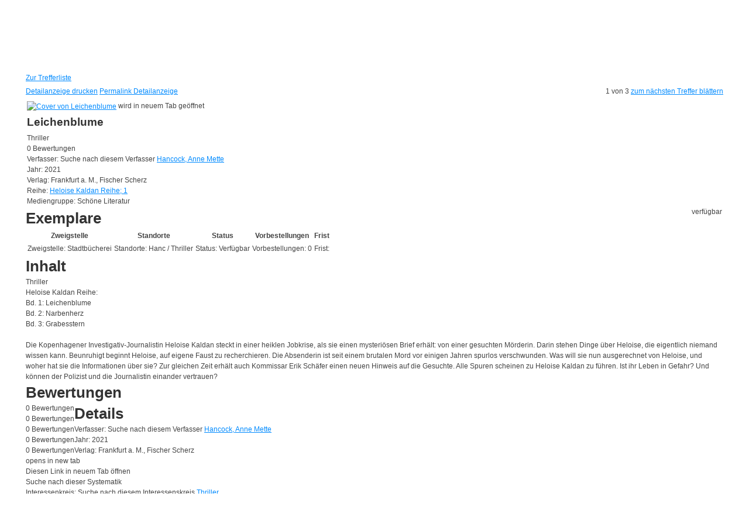

--- FILE ---
content_type: text/html; charset=utf-8
request_url: https://stadtbuecherei.uelzen.de/Mediensuche/Erweiterte-Suche?search=leichenblume&top=y&detail=0
body_size: 50204
content:
<!DOCTYPE html PUBLIC "-//W3C//DTD XHTML 1.0 Transitional//EN" "http://www.w3.org/TR/xhtml1/DTD/xhtml1-transitional.dtd">
<html  xml:lang="de-DE" lang="de-DE" xmlns="http://www.w3.org/1999/xhtml">
<head id="Head"><meta content="text/html; charset=UTF-8" http-equiv="Content-Type" />
<meta name="REVISIT-AFTER" content="1 DAYS" />
<meta name="RATING" content="GENERAL" />
<meta name="RESOURCE-TYPE" content="DOCUMENT" />
<meta content="text/javascript" http-equiv="Content-Script-Type" />
<meta content="text/css" http-equiv="Content-Style-Type" />
<title>
	Erweiterte Suche
</title><meta id="MetaRobots" name="robots" content="INDEX, FOLLOW" /><link href="/DependencyHandler.axd/2e5a1c09f7a4f3ebdde05f98cb54f5e8/357/css" type="text/css" rel="stylesheet"/><script src="/DependencyHandler.axd/e8e885493ae65178231a406e2ed93d34/357/js" type="text/javascript"></script><link id="PresetStyles" rel="stylesheet" type="text/css" href="/Portals/_default/Skins/Nukeville.Morpheus/IslandPstv2.css" /><meta property="og:title" content="Leichenblume" /><meta property="og:description" content="Thriller
Heloise Kaldan Reihe:
Bd. 1: Leichenblume
Bd. 2: Narbenherz
Bd. 3: Grabesstern

Die Kopenhagener Investigativ-Journalistin Heloise Kaldan steckt in einer heiklen Jobkrise, als sie einen mysteriösen Brief erhält: von einer gesuchten Mörderin. Darin stehen Dinge über Heloise, die eigentlich niemand wissen kann. Beunruhigt beginnt Heloise, auf eigene Faust zu recherchieren. Die Absenderin ist seit einem brutalen Mord vor einigen Jahren spurlos verschwunden. Was will sie nun ausgerechnet von Heloise, und woher hat sie die Informationen über sie? Zur gleichen Zeit erhält auch Kommissar Erik Schäfer einen neuen Hinweis auf die Gesuchte. Alle Spuren scheinen zu Heloise Kaldan zu führen. Ist ihr Leben in Gefahr? Und können der Polizist und die Journalistin einander vertrauen?" /><meta property="og:image" /></head>
<body id="Body">

    <form method="post" action="/Mediensuche/Erweiterte-Suche?search=leichenblume&amp;top=y&amp;detail=0" id="Form" enctype="multipart/form-data">
<div class="aspNetHidden">
<input type="hidden" name="__EVENTTARGET" id="__EVENTTARGET" value="" />
<input type="hidden" name="__EVENTARGUMENT" id="__EVENTARGUMENT" value="" />
<input type="hidden" name="__VIEWSTATE" id="__VIEWSTATE" value="etGr4IxgmXIgvhi5k/ZkX/CnhozhjwmGWglxpRVWCsAhBqgWRT8oFf+ys9X4+AFqE2Q51iohHQjzlcDktkbwSl/R/nfyya2aVLm7ue3EItB5FvfBKyOeA2iakVy8CcekWeykZN9sUWFfeHbPSdW5kYf3zjEM02xaJWt5yQYOVUPD9p3viDBEQdKe1oAQbCR58PEtbXagROgEEvkHjEajUZlqshMHq2cgGUwtXbuj+ZcWdZBEk4sj9gMPniig/[base64]/d/VTWFjXqSJxbNFDfEj2no/KfR+q8RvOeE/q9/[base64]/c7nk9DeH79lvP1EAX4KLJGpHUT+zGy2f0JN1eDgsuaqFA2an/XSCoS4CnzIuuFFog5VU71DPRZUwxlD9xN4/VE8sF2PLc2NBDlAhJHBKelE0m8VG4sn5c6ExWTcYAFdQUf6R2rRoy31a74ScDRS4s38DIsGAPJR0fkmwGXBhwnBnLS6ulJesQsig00+8nVbXXBJ4vsENm5fD9yOvA2G8UxFtlB3OQCUE7JTib6cw50zZdahdSKaz061+/[base64]/wphUQyfIujAl4F7m2CDdkIxkGUFmQmqZwsYetlXCUwsrBElXPM+bt+pbBBIH9sJUnvbdkBdLxW63FJDYj08oCI2B+yU1IMNhuknYcVNdopwwEIyR4QcxW/kRP3DHxiO/5zfHIgw5TrHDNcY37gdR/npu/WZZn6Aupeo1fowUxu7UpMYX2zkpBoWaocuA345JvI1AiB3casJX6FHXN7viCBCKCMbJXfLDx91zwHbJeSpr3AJ6Rzcs0vjMJZ3Z4v0MhCbb+0hwD/G6pEFA0khGXS5j0ZtdIP0soSnjNfsBORJgTGaGcVvkaipXyDJwW2PRYregUwNDeBUidrwNJRB1scuI/1jZ3C0zq5D7AnU6GMcUjnI6Rmni4jvhlS9c2yBZAAxIG3njSMlPQuyJ4zwbLQVwrvfcakjfoLk0CuFy3/t7cCOEx2eA0hR/7f0zR43vAIRW0xdW1wqJgNwx/jjO6M0zhWizuIh9DBXRlXO9N3ebsM5QO/9rz7++6KkAO+69PaK7K5qjRgOXPCKJo0obn3nQetollBsVjV2K3M4pUsOfLwV6SJxqjYcS1qniRW/dH/yQoWXavhW8MGoqEPS3/von9SoBRz3/I00TO29KdH+NubNJiqzvIX/QxGdyltTFja6gYKX6nD0oMy0rpOhepz9h+3mj2og0vgQE+JxgvUkI9tc6oGsvpKuX6FqmWvVVztJ/dimfWgrFd00yUy0ewrU0TzPLT7zyWmqpC9xRuJr+JuMwTKCKRK8mctQtM4h7OULYaWxa9rN9YGWk2Voh5D/VA2BOtBb6JvnhNHprzwtIbBpsB3oMG7Vyq5D4KTEikYH7e5msC4c3TyURvgbQ+Z+oQ/2rWGUgh1JwnYcRiOIxSjhFaaQSRLAH9swAuWQBVxX27CHRFegM/ikGTu9HuYj/YXxNS+F7MeWi+ajzJlh2iWaVLX7vuoQ4+FT3SCr8xC6aH9PunhdoWS1M+I2eiVSR/WX7JHlXPt+Guyo0vj5YWfyjWFH/GKZaBoaaiXn84muAUhv0Kl/OiewSH7RNsObv/vwU0/92sNJ9+YItp0PqkNdhO9U/AIp1aXRwCJ3U6WeWC0qBw/gsb7pfAvj/ObKMH0dGV6rHDO8IocGGFwPj8k1IY+7bt9lHw1hwkS3Igi+512bi/m4hJAn+xCZTxHG7T2N+6IcrXgeYsWlJJ56ZQ0HnBndvn1lD6YkqXmAmZZImCwApTKe6lwqMlyaVQKdf70Z5UGi2P7ngL1/3kEuczOw5khyPOQMKVUzmOsOkIVKIv+ozBbYHdqpuGtUqfN9HP88czdLYid66ni7E2Ye1w4ekfXKeHCSmghw2nc8SWl5r9oiIZtWCY6znGfC0rTA0VWFajMmjcz2DPt/fVZS8NQBcUGkYRNNEKXkRtoBp1SYOQCqqlOQX5zswE/[base64]/fE4jgFdKsF3BoFpYWxLGzTrf+onZDfkqeeBySjVVtasH/sfxn+LvYC8sMES5yXrNKmeeVeni2LEE84DfHxO11MjZxN6bBn3iDWR+MpsY0qRoq6iGB4ghw9Og1IHPM82d+bFjFtQS+EWmNm7kZDH8EiGtVtIbL0bjb/GPSZsNQ5TpGhDLzEYOZiTbavfI/EeLkJZkUJJL6sxEPmjqSzwo9mR+GjAjzM8GKKrHSZxYg5FP1919D0FlGZkF8kUtJtapdwQUaYSi29hsuNDC/5Sqv7UYUCkTYblopviZmx0LqGtDGo1fF2FtqRWjbx1MTKig/HS0ZlAw62abt7b2cSgNavIt8PcFG2EjR9bZt1yh2GGTe/BfO3xjJeIcgwL5G035THIVY+f+QK1P8aZ/yImScz2YwfMGjizwVIw9R1YdTqYu8BwheCBmZwuo91J6acXoJwDMTRoAUlPfOhqL94rWPz8ka0fuGUQB+lDKE0Bu7GiA7JfE7PZE9qlG1i4Jv1WeK0AOCvsMkR/KT0nX9jEpfhBHFpuVuegMU6zZ7u9JG2t0xKpEyvvRe29GPzlRJMIBrF92lQCcl1euHYmY/u+RKnYJflFikeJCnCKakHlA2HyO/S6F6/NQvztP0J5HS0Z0yCNECdYOomJI5xDRP3DUZciIh11v1J16LiEgaT91IMDdd66Nndn528lPb660mlNnxdN0svtcGDZ3e6swTTvYT6ZgV7Y5OgM7V5dTUIsWZ9RLc+PB/86rw/+ica1xQQ6a13P98xoVZ5tjMltTc3wEJkZYDJ15P4kSIqsvPFv+hFuSGXyHrC8ZjARJLPqcCai/e4sBl5k5nXc46uUUPt5R7/cvSh260weBbjclHPIdMebih+yMkAPbvGFZ11CDZWJ45P57p4OrHzcec+DpI4mUgQ+/plZQ7eqG/+TTeeEOrW4PN1ztbxv5sXU9CyRDhlBaVFN6mLw8EWpFh/IGYcuDjlpnPIg1bwqO91Jz43re0X1X6yF7pb6/JHfUDaGT/mSMejp4sI3cTa1waqG9PTW63LcQouvBZHcQV5EKJ1e5QWYBKFxFW+RezistLN/EqmJrEv4XW4BdiUcfMwA6tpTuanp7siSPBhIo/bmgq9UvKG+p5xq3JYspkkep5WcmR8yf9S4mR2KHnMdsfavezcjPLmhCSrQuhqSGMmuCOno3/Tli2Xhm0XGJgjiR+w6HQNZ7q/mjoZfX5+seY5+Nz297Ssa0EKx94ckczQKcODwADl1RqdQX5/TatTI1MB5383AA8fPQyrUcLnXV/vnmzm+uxniKri9WYce4L3Qi3jPp48mCrtIrXQFuKgd8cMiLtCUMTymWCoaj6fYVBgS7x/rGeDL1vqfTzo4EtvRImYagKcO8F+MQOX/50lwbq7l+cwFa2Xp2x6gfkCsMQbGQFNrEFAxlnoBU5htosNPVnIOn/pJlmHV/sRRl5wrCS6YYezF0hZvboaDzio/DZH66Ith/Tg49xEMRNInPdBFoyhlCS3uN8DjaxuNGarCVFOuvKvmWzXAlZw1dttnQjg/+W6bauvupS0R/tk4ZHPABRYJujqfdIjGpG/EpcZ+eUXbt4gkbD0nFpvERZW2mKFZInCgPeiGC8Ok1aeWqTL8if6Em0sDrCoMu71PUD5fSTq5UrLWogy8J7gMyWd0kiqEfivvf5qY0tsZPzjhvf8iyVV1LVIeCFqXAyIwWI71XRHDEiGwwEC/GA/XAjTSFAnsFOMcon1B+ge2n43ZWGAJjK1Y1UE4f25G8yuQ+vHqyYFBNrm0EYbd3/V5873437dJHHU0MEsotgBu1fxly2UUiG/icCR3Idkb6wU8pEjWpVsgw/dmBr2emlemu6EQfMipob8sUs41qOMQaJher7ZrqGbSsQyppP1qAa1L6UcYKHe/BBiHaiZtZ7SvKbJkbDMpe3Q3f4yV+kdVTTCS12r8ghRefKl9OHg32CqlZrPdwsAGgL4yYmIYgrMIFSCbvxyyOQzX3LjYz1DJaGCvsfpZZzKjI+zUB7INzc+8xj392JUN/k9zvfqulF8k5qz6AFGGrSZrGNl8RRh6zGfEzx2aZ2xsGpuJJRctLsnpYiH46fwWlggzRUH6GiSAboHSrc5gCwY62EVUGjJW90mUkTZyPJSsbj8LCwXB7pbSat4XjDEzsU5/mrIcEon9iusrttNQHGtt3283L7lPrdHgDOSe87HpzXob4QRMbWpAFKBKqu2Stx6eAezXjfNTYHeBNvWCceUykZtXVOO8MS8+IhfcVGpeCnNZWzzVDz4FCnd1t+CjthxMqQ+dXXa0l1BOZvHHByZGSMLL/jR7bEmZqEclE8I8Xm/cIixvdqZEa+80CIuWJZQBZMVlbSEQ0gMU3Lj/auvfK8VYWmYb5sddPxxv5qOO9wq9TeS8aEfJKnAHpxIoa7Nk4fBrmEFLzVE9uhp8GDrlmj4f6xOoIfD9cvySE/Uqs6zUO0p2vXCXGHHYOiT8Dfx1VhRYnu/z3H91XFz+cGDPNYGl3wI8ty3y3/8uBRrvunYhqoqO91kSKBuVGX3rT/Lw+pKqrJDW3yq7SAWzNFOhhxpQataZx6Z7mw9PpHbV+wi/AMc6yijzS3aKnDGLrCOGGNs3nD4X0LyhSNJnueB+bzKgCh5mNN34S6VNikwOay6iEWyXfBFhgPyeVFB4RyaqGny6v2rpLimzTI7efDg0IPai/GPNi6o2oz6xi91NbIS4A/bo0JiCjZH+WzzBRV26ue4WV+qOXZnRhEPiw2YNw1qTlwlBi38ukMmkHlZAQPdzJlDTkTmSwsz6KmD+sBq/AWi1S2ZNuJ63fdq22qmRGVN+nalSHw9gJX9qcE3vbdv/EnTqbiASqKneaiQmRAE8upZ7kkNs4vQWt7/1O5aB+pfEnw++ZBkVXYAEdGWMMzFQnGyd6bd+Op4aiII4s5zGD8VT6aS+2+Duoxcqx/RRZkjuhpZA2WRb2eern0yOdgRt8ghiP//FPt+6Uufi8C3Fk1znxGBYgarGnDUhXkz45U+72dB4aYOyhuGEAKzFg2oUYVqnJpM+a/FMSUg/Y+K/th0kVzy7nbildkGRrp9iT9sl3JSy8vDusd1m93bO87gSnTKRH8QPfhuUGGviZPHtgPh79pvG2kFJdkeRhod0wWF1bc4XhYKLYcGln7cBMpiHG7iEOd9PddXZtyQpzQouqnHyvD1BHq/2/X5sxe/22zVGbhlGdTlMLePJj8Hb87JTUjGZCSJJCbNeDGhvKT0ewDXnc/Ul28M44qs3zZDTc+fuRfq0aCplreg6KEe2PDEiB3jrCRiky6BuJs+QEdpJVYMy8hnTFo0BoQLLTHPOwVHUc5zrHBEZhfIBpJPusxp7xnm9F0zMJjWY1hj8E3QStffEwije/68Ubx3hNFHo4G/USky9OfIB5HQAeejwYt+vuM5duL1qgaa1D4nXwODbxkrhLlmZlAP4IKPsTzeM5FCiOYr7B/FNRhVYBYELZB7ckArbxtieRhcZ5XfkJXSiPBRxtKp6VovO2Uhyle7PVQp7gJl8w/JMJQpVfs2inWHfDvCN2H8VUVfpwLZo0hpbkYNBk/ZQkAWmBS/3sINHeASwMy/kKK6bwd19vDMeiiAXcdDhrkW7xWPTd/gTVeXTuYqnHffT/Cub0tEdAnZh9++HnIjd2sT6UofdCkk/E+jJbnsHcoa/hLuCCXglIhlKh+5dyPGIVcyzx7eOdJcf8tIRivxC7N88FqzExWzEwKDAKYCaEDl9f0+a+sQOL3WJ8cYL8hHowCNNzXLbB0Rz4powmGU2RsHICZ9k5q32t8We8/cBc3zb8g6zUYsYKQTR4YviaXFMXxvtq/1HyLkOJoeV0Srd2siqEzF7ZX0FPR0uqIUBskZ1tV88GGOrROlwk6H7w1//3VrYZQ/kNgecg9NlTXjCkpr4RfvIm2wFIER5TPZhT7lNU+0lW9H6innO6zdtyxt44+3MF+fpUyq83ZsyiVOr45XWg50TBuVibAEZfokCIk6C38XNZJ/D/AIQKvfoD8D3KxB+lTVD3/hlcrQYSXcIzVqpEGv/LoswcyjQWo5q7XOGAxHl0f/XK/qXfr3nuiDOFl9f7bgo+S8jCCTNKSCq1QCwWmrtdzgjgGKmd9yklWmmFoVOWN7Wuuvfr9LPf97b3zLnrB24EzSm6aLZ9aQdiLKy0y0nIlEbRitrMIwHJTIf0YmWwXZcCzI2lmkgKeV4xq0JPsvoygZq4lAg+aHTvfnhZzuTtRZ+1X0n+cQ31NeSDccmbcjyvtUF/4zVyCC1+ueTppTQFXXY57iO2IhVXHHJjnK237CHHe/iD8+23O7APh3tb0IBv8wRWgyfaU8GW2G/QcR9JYtfXZE+zPMEITLZbRgxWj8cDfKd7YQYBT4yNuKWXAjY79XtHbwBF7xy200SORlg79hX6Lxd7W8AAHiDLccdgNTL6+Ke98DLIrLl7Enjc7J99ZK4rKF24pwTv2l9fx2W0UkySNODfCa9RfYcUTb3BdtOnl7eyGraEUaemejBV/e0BRY03fo9cnC476UwA24ft6LEhTO2/9OBQmnYSfCWjsfghpxDe3mRfob5uuoXPKB1MkMH3w/AH1hbBaquqIRajhYRibuDNVRSEHS38zrTFqGhA22Zhh5FYv3JxdAMjWDvD5750X4a+rLvvSZeHt4P4gzsmJgc/tRvY17VYUvGyI+OmrBEBuOlus1VRo4q/u9rsIJQNaI4DYuR8COKK/o11sULCLS6mzVtITNBPL0gebiYKWAJbkTR4qBwi+2aRIJZap7D39E9ny/[base64]/PZ/MGTmeYycnvQxQSHbWRgT6gvG6OuI8wjHyCDmm97h2KgrakftGZPyyuiTVAtGIASCMrCANEws+WIj+kRDZMIsAjNomxX9bAzHAO35usRZYE6XlMwOzZquOdFtCmFAYM9IA55TBdOZxkWlksbMTFel8vDzbov54qm3180139o/ZneCWVAP52hPKvunhfQ2xHpzyBzZ/gWtMusSw+tLyfeQLaZUr/FqskDxFLewk7wJAsVspdTGuD+S+I6zbo0KG1riVwEOAIRHKqSVIOc0TL3R1OpS9/XMf0S4XbyP49nzr/OxXouVb5cryBqXXP12N8k3dg4Xgw9MlfGeiKkXUbd6KxBeiS6KOKxi0y7Jn03AkuRJDxw/wh3iOX+MYR3iHpkwMfjnyr+dCj5xMHTp+aMyBXO2OV/xYN29xqUZsr3/wdQi4EaTihUVLkqfz73vImgQk/lIjSwIoym5bqNF8hHOA8OFFdYl0QvwuFJx/r8mnGB6n1S1Di1K0bTbahEEqDniARTcEkWruhz1DpVgC96cJXgzZGUkwqY6r0DtJL/srMUHqylTD5nGhePENN5lN7WU1AnpDg0uMWFqRy/JGYft/F/jiAQh/kJrF0/ewG3jFEZakklTKKw2WyToGaen3DFf/chYtMYv9qyy38ahFc3z4IXvxxbuiRJU30GHlI5ihUjuvTnobJ/4OtK6EZOT8Isp92II4lnOQR4RGCyWxQzzEcYP+ZXsjIJaTkqrRfL0oAa4Hzv9N/3E3rLKl0rmaGwGXpQ7WFYOdO8+FZDEpTUJyx6LsR2riOShcvIjle9a8ICaFKrl/kRD0/+ZRX7v7dVk7HL2bDxqgO2GfjRE6wWolvHyRvaoJbR5ZlEbZSyrZROMCYKMxk7bEpdOOtAMrJJNLbpKERmfuWCiWTHZzFKy9Uw5Eyst4nVV3aK9+squzfncVMyg/UnzXtCZGgIXg220rDMM6a2Py6So1wZM6Uof4d6E6HZvj1rf5/nKqvHahANE3ilrOiFzJmncXKd5uncRHfVszgh+xjr13QcPjJAwa6ulUXV+S9NzxI/64SHIGVjGwZm/pMoSPq//mPBFKlF6FJosk7br0SgYl7zsQk6I11CDGt1UOkr3UowPCMPBnlGcoHqzFFFyv3mK2dlHX2LUdGiMXj/rY/XmewvRAOiyTaSjVkmsZc33EbgX23agBOW7d6ZsnSNWnqVq3lHAz/z2lunDl156TBoGDkHeLRR25x54ATYKbubilqE6t2B8gj/V2vlFPtvSLoRagz32j/3hTbG4WIiDT6gAhgVXS0QxLTjsmXFm1hd0uce38CMZxz/IFsHFqOXpq3UGyrZyVGUFx5OXi/cHxDnyRYKnIDzUE5DtNWWvoSvLp7/[base64]/OtSMMcDi/8W1ASXbjXT8HupFfcqUbxQGX1fanVNALjyrxswEVwgdYrbH2KpIM5b9Mn4EMv6jj4Ii5JNldL3Zp/WzSHyjxbHj2YP0pCHuUfF8UShg2z1Kr7adhG1LMUPgn2C6NgQqrqIxEXekYrDqDbIJOa0/n0TqZniZqrnmKnagmRphyg7mDRGnbF1Lnv4ijuAX+Hedz/bqCYhBZNjTc6z4MAtGTIOtu6BmJfNPxN/3vdirke+UE5FTStzUaAqFNC7la2ioiaa9yNgyhGeAjXfkOkmg09Z0XvnvqvkOLSkaOrblY34WXQcDXBZlFNHmc8/Vc3cM9mNANg14+qNOr9jLN/EKtAw5a7pQ4ZqoI0GcLd7SdCu61Nt9pKf2Vvb9uwyBlVOeFaQjttKr0TvSw6gY5wH8gHas+V5UADKk4Ebhzj2+iWEbxi+QTJBLGOn2jn59RSeAUI/P6Qhrgs0241WIEwcP2MF24/[base64]//NAvfThWOqBCQfVIwuvvEcuP5Or4XyRS9YG8YJIdc2l+9Qw9uxVcVZIDLtvYqBam5KIuR+ckNsy9wR7Hbo3CILf4ahR25x8sOtAuV0DFeSaiCiKZhZdew8hwD/KQu4b9rM/vYJrzOXjvDgevLKEAVhqb4ur+tuYyi3yaIBiTyJTm/A0j5ccs16z1IpnWa2qlWdbYI0KyswARUwB07trrFqr7951K9V3gDyKCpbnuvJAxdcbCr7lTONQsEJySc6w2BySBiVZ1FfedymyTTSm78Acj5NTLQ5jgfQVoXkH/1wN6mZgGzwQwXhdq88QhUXHe8ihnTvuCBH3IQ3yEW9AwZSWa/Fwzth8vCEvTrOpnK5bVAzsKww/uGMZPE/n4W+rDgWPag2SsMQwLDqxiYBeg80lOkac9m/xEQ2Z6uFnrwvTEUT6gUKOAVPozHiRCAJH9xKU+ocFrLxDUlDiPpY0njENDj3jerRr9ZCMcGFhIEj2EfntMmuJc83rcjFKvWDr3/[base64]/lvQ3Xdlpof2iuYgqdxrZvH2Zvvol7oCclcvLTUCyGDGrW+TK2hSL9shXbLL3nSEtCtlfTdDznZEGvzi48LT1K9cRrFMpIdwdJj6UFeT/8sU/VZLme/LujhzapAxIIUsjX3UCNuI3Jsf6PvSQM062AdyFQKuYJDP24AfJMbbjP5enGk1cAB59+q6I3IimNGRyh7EHmSAbRuHVHlEFqrIH6tKr/3L630BD6gWk1V7MB+9wX/OrQtmzadT9AoqbYmZh8NMMDfybelZGQIPotD2lq9lD48H7YscvlRK6pqnDnmMvt1uP2oeWui3bQWYZfml5trMv+G3AkIU2RaDOA+C4GRaUswjZ8RR4vqpAiT7S4Cse/zoLKLf/[base64]/a2yMoNSOTczGx50dTH7niqpSx418aH8KObKMEvbTJf8SgoRE26JKQs6VH/pXupDd8EJWHgl/IXoDFu0ZvZgyfQz+NGQpS40Z977/x71T2upqEcmCGZDtK/WNjvktRkYFBVHkED28EV/4GTFMb9j4u46qLJApuUedJvJAoUw92pgghrLNqAXbkLcVFpbqrUcDYjDpkz0tygr0TiUQlO+k1ub0xtI1GmNV/qWRh2jGKfHstR0L8+/A0zGldcgEGf5jCl2QpcET+bj2iw+CZyf9cLHFIwlxsyYciqVAUdOe/Ub+RS3anTW2FAT2sG53iZ98DqL7z25XfYI25h9Jsz3a3hZop1LQlAhf2GTKRlSlotVb50nFtCZ7eTwqlZ8WEF+y5UMRLo63c5yvQJrX8qveO51mFM5b0HuUcTyGJN//UFkwF9sz/PnBgphtOMi60iw7F/SJxoej+IVRebkIAcBLzBQNCkEzFZcdJR8vmF1F9lQRCqijo3LjENGdnvIRi00GvgoECVYg7WCeX7fZLzxB/OG1e62hdeYZqxA2LnD08Dyh6uFtDN986JsawJFxCq4XXU4vH6HBqDNz9g7nKf2H7sjxMGKLoCrfigHA9m3clooGVH15zZPAhxQA7G8I90+SLMaLSdH9cqEaRlnTbEJW689rjufP8h6BVox/BSsHBRWzOfOEa3RedO2ZZq9LYyv3rc/POS16n7K4XTaGVM5O0IfZfSy1g9ldPMjVaHyz7UoOZ2rL1P3pPAaLOHcNjty9pRc7OmjnoOMUwnYNrPo41nNl9hCDX+IN6YBfxVKjf5GKW4CrTcoQxeVhfk31cW6h7hRvyO9/9uYq1CJfC2yftFK1H4x5mXvPJ1/YleiDB8kLDDEW8fYAoz5GBp6h3ucRIFw043DYMJSyCfGI0QgrH5fTktNVybYltpOD1mxppXUp8yqa2QvOrmuUzV6loNM8ApIGdXCfCPdCl6u1cVqAQDeFHhDxUtBjYgki/2CJvRkr5/v4hGZ5KBIZV6Lig6x3FwdnxJyJFZLHHpdzDRnG0K9AEV7LwfBAyauol/y3x3DoIw1q2OXw6MhrVUf8eu9+61+XuEsVgWJoFzfaHAw5rcDYz2kdAKXgDotrDnPNdmCpiEd2XkRdVPdO+PdJCfg7hM8r5E+qmLwaCpl7+iLQNkiO5VioYmG8tnJSJ363hs/f6lxyYiXsH9s44oEK5ySaJa9llfXvDIOmMVNtp+NfV6k/73mWWaa0YHqpqyh5hEnvHZqcOlLO4wqMUTkAvn7D9ni9JfWSp6ewvBRRUv+ypDgB5nvIvfxmv4Ga80CGhv15p7gyYt7G//MRmlhpZCY8HD8khZxeYrrAc+9cY1o8eAepV8vCVGHVd4ap+Btx/3fATW9o90xPfGwl/9UNY6UAmMX7ItuXxUmopGB8KL9YzM04GTU4dF6aXH54eN5juWhOA54XUxhSLn0LaVcqseduEYnYWPaPU59k4fJlEl1+TYGPF+W+0vMxoe02O2BAyJNSP7xS5GacKsLgZ5X97ySVFucxcy3KKhESqmsVdl6MFVvcwf2SGlMfH1Nne/114ptPP2P4+Y6r1vVP3d0ZIYzdjc4KDPOFxWGtLOtsh/dMZUHvkgK4Z63pidO0Zp3zGlwTmG757ofeU05UYy8HkEqLO0mBHc2DHgrb2hsFwAv4vbCK1LufVqA/HsgY/o16LRnmhfNEDQWjszDkCleRWyIiPTQpaM2A6Fu7ofg4kVM7HhQDEHMpSTZJxoYqP7e5ad6Uf7x9yD2KE5eiHYhWjTll7Y7pRzVJ4uMgBGje8pyF+o64cTT17RqNA/6+d/[base64]/VkDKO2/Xxd5xeiHtmO6e+WtBqpYRrRSt+R+LqTjJNzZZ5L8hjP/3fw7j5p7ltn8nTOzYY1A8uelTiHX+Ii8Gn+egOn2/nUM8EezAidGo+VkodIk2wIQq9VaaaIlzjRjIUJs+tpuMlYMCQg8mMJgsPYqkQPzfOBF/kt135gyuIO/DlF1C3Dwdxb4ewMWseGiZWAgKRqHQ4ngac+W9GIso91br8niqsp6GidNDq+wn13Wz5K7OEdzr/GrGXqm0BJa9m+5SNXmIlUerGS8gNAJScoi5hRUm6xASLaZCudgbcLQ8vcGDzcO1QJtNRORCCsiM8J0ufP4l2ybA0a7ihRZepuiqPP9npd3VGXY3sAr3nM0PhwLVx05qzuUfI3Li/Q/ncXtmbjIvbuTSRj6gtItwGpKqLKtrhkv9gjo95729zaD1h9tvFUWi/UXaxAXxrQ2V0BNv2qXU+0aofBErssHf6hcdK7nlt3TSEjRUFtW481bb5BBqkGygRf2Pc590LJxJkZlB9ihhenL9uue7S0Ah/98Dck8w9LatzFbpEVWyn/0/k1I1z0aQzz1hl1PD7Z/rjCcqzKUdIh8yoMwblTfUNnZD2C0KMa3oq5yadn+VgYpO8sEinYSzmVFYE1NQrpS0NvuZ9t84jR4rlC3dFXzxgZHSTSqQRYOjVdcJvnR2e7XQS502WygEyroGaaaelI0E/WqEm6oVcKK2lKBwGdzH1WhYxcu8jyBOUtaTSYFu1Zuj9kln9zqd6BUQAq7nuXCFVmEF4ob7jfEtkoAgWmuy4y8wU0+AuqBzqCwlozqxh7xGPAYjhijGyDAP3sZ7EbRsa9YxaqoW98xJD0MMtz50SZj5ReaM2Yd3d9tKLaegBQNUZsb3EXNss7C/QQr8JDbZFBXVI9YH9uO/dpl7T4diP2zMmLn5aEFlPIQhGnA+VJdouIid/[base64]/ptvO4oE82+HPR+GG3XwXpKrQFLL5PbWJJWgLII+VFnI9J1WzyAapQTQB6eiL9jGrGV1BkCjZOFq8h5ghpuJ1wORG/8xLPch2lozvtXYVv3gUdDH5YeRlEVeLzhW106peb3sO4lfHfaUBSVqF38gNZVMBusChPt+RufIwpSe7PMyrJumSYoTDJjN3Zu/fgwe+S/0bJOertm95x2AczY328iO/jvWBL2X3oJeJnvB1TCg+Z4yfcpeX5Mm4Panr6Jbyc2CIMgeaJAVtq9jALrPTMyc0c9IIM9cL8UYmUsE2T2BHusP/uUNx56elQKZUzEFYDGDpAS/tuc8KdH/l0fqnDVlaYklYK+Bgj53Gs5vXyFxrzqiE2kwF4Gk5KJSF2TC8SEu1UEiG3c5T14mww5cHaLnimMwp8Ns4fbPJz1nQO4QfYmVqK7V521Oe7/cgqhJ2LMDkq/YorbPeSKc1yIdtU8rMzjapgoS2ykXM3fX6LkdOwc0iXjj49Ul0do+w8f8Do3W/PwnEhqmVL1OixIHIQSE0ZwdfIJON8Okdaetl/xFGMpbNjlst9d+f4WWbjkn/B19uar6esl9E8vxyDyLfpE6ImwWioY1EitYnZeUF2UJm+cZ248hid2n/oStI77zgNfYtDbCvabUOv8+uknM7r2cfpa/Xpz7mbHRRe2jhcCXRt/tkMvUs4W8iPo0r4gq6PtkJqcw4lwOekgLFoEkivl6YmEDDL8BBGyJveh44eSh48eTKLDavs7WRL/zoyg8RJHn7rLooUin4yC/izxvlhN30ukglXlV6dKJX7qTWFEsn/t3EHGDkR6cQ2omTS6D0a4rR79TIWi5DxArFYMDyy16LeF6yWuAvtLPUkqPScrcE7ehLMfdFR2LbP3Ym7XLa6gR/HKUG6DVKCZU2JkUPRDcIuw0bWyGxBd5RpEWlpkiUnuwNZ+dqs2T4majTLYRsp8crhjBFEiv7V+GtyTM991+2BexbIrQpHZS4ZvlZp18f2aFfLaXCiAvPijZ+jediboC/k3DNt8teyih3S5eliwi0zr6R5fbdie7CS6OBL0LIr977dTmpBfdrvN2OEXu272A/LqHEQPwVwXMWWgKz22qRs7wPcvdZaC7xqSLq7zl3UWUaiinLOtH4ygvqaYRplX2B0+DyHEBQmiGKkBcbTziwOJhoNyyTKiy5NrpHKrQvpGADz8Ssp0XATxgdxMBczR5a4LLxK6XZHyCO8Klhzoxq50Q0cHN6cN5GSwMnMK5OtGQU/zE4S/irGq9yVzvRHSJOyQXAIWGqBvBHXVUZUC+aaYX/hxmOkE+OGfty5zln8dVC+DtRT9M05gobzIkmaCkkNwlEByeQOBW1s/c2C10XzKOmIKyH4LmBq6OAroZ3HojFkcT4czsOIx6cAcnGakpn6Vluff4rK4YTpSdB7qKR4m5oZx+0yXR1FCsPbHTgcXHvrgzY8U8LrN66133P42uE5mFFtcNS6Ipe0/tUXu5sXNze9DKkXR5h3Q/hrYNgOTQjySGe20CEVKIYyK34I9w0CSZYi61RhrHG5lZfZ5y+kFzIWG3QWXVCVwdSZ57e76WzWIikAM+dWE9F1q3AN3G8nutmHbZ+X/NxZZiFSDGXOu2nRU8+lWRs3SXVoqIVtXzw4ffzthtNlCpILJjNyseQoeytj0xIxpvRGL2B/U2FR4h4elMCpyCpYMtZvjGE/88Em9e2W84DOt0HoGhEGPxRH6kRE/16ynL86lHAY9wt38csZdm3+UdCkgQGGXfBSp4bkSmysZtWSMeqmYqTxuYqEScKCaWhLMqP4XOkOr7uuThUhcBfCyy0gnTNB1oIt4XR2ZppNcs9KQXlohH0++rD+Mn4n17S4nvmrt0nrGIcxhcI/Vp/PLj54HoDayvJ5Q4uW25bbdAoTM/xkE1v6VpAbdOUBGJ8d4WZDYwTqR+ZPlu1D6knyE1hB32y0dYZqlXvUWk5BjnV7CjVrbPzqudNFXd8gI5NNKoF/hQ/na0slc1q6lA55O/A5HIaF5WhOox2rZytIa7ODUBSbZmoOxRgHqGIlKh3tDvC+AqbrNwPIMeMseSW77SSWlIXLVZnH7B5DkZdHPBSCTF5/5/lh1K79dQf8ZibUwK7HMqpzZ723EYuCIsxoCoNY9yyKrFZSQie2zw8iG/jZG0VUggcKQuXORhu/ay0bqt3xJpgC99RcN+SdUTCJRkMz884QBerUWY8/taTcYfVUquc15nGQnfmOM0JJaip0Va2J5BoOGUKBWCYd8SOVwoHRnhNPk8vKaAdbiF0Kw+1DpkjKLqdgbUNDqO2naNR0XfTHWqVGYrE9jHUP/2a9jt8UOkOymCH4/czK2r8/p8qZ1yCK6ivsCjow1J/Av3c1WEZn5XQJuEn7zzznwn1/NAc6Qxk5INvkM7Wz6su9s4/t8UdByyTA0mBbBH1qxwn2pBXAX5CxbXFJBn5l9MxPD7wPoxDxUae0lH8VVxkCaO4LdAOJfc2HLghLnb+rqZELJw75WZFXg5LgsC70xwxGcCbagVh4WNxzy9Qkks2UC0Ky/cK4NGs8zONEhrkf9k/jQhleHkxNpsa8u4Y7IhF5OJunDttJ5EsBZjIQZR1ms3gMz7Ki+MiPAEeSqVTGpA+8LThCIRuO6Mr5zbpA/67/Xc5LSkJbbdGCTxVn0dJDRSEpVnFrSlHahHAFXg9jgUPaSOrKDKTLeVetp1ZQLyLdfGVY5iirc8nSrcB/[base64]/GCYdg1yu7EBJmwH9sd3DP1fly1A8h7JDr5zUL5u+pg+NGStLJojHJaxUln1/[base64]/9ikcnMbtGFJw+JvzfIec5yoAaZuWF+QcIv9NZUzQLkW8itXzJbuiQUeftGXYfbTuz83KFrqY7jdaJm9IT5cc80YA0JZj0w9PSIa1uEa5ZP4t8A/UIA5x6N+7S7wkdAwWBRKU86IADQSDcB4y937v+oQrFRC6TqZckyDRYcHJc9CDVzGMbXrmvznFhi+8WsRFAoRnLltZNqL4ExCIAyGTqxAGISIBImk2Th5bwyCZuCnHuAY0bSnExSgZgXpxlBId1mjokJez+TVt50E0vTrezb8qu2MeFnxO/9FKdXaGckXbDwMj/PHbNGoqXPkiUwe/g3BOj9qjvpK4kDtlfmncWo98ICJallbSIZyNqGQYelznagC9uUgLfkZmKS667KDcwFnE+oWV/VAIALxQWgVcFlFc9CegF/gQr9MNvuxORlRoNKSumTJpRNY+OXjEa0hBMgCoWKlbtqs0wa06OVlNiC/hVAnuRv7e9EQbSRwDwSAws7Jzfbt4mYpU7aL94KVo/+JUttW0yIX7cBOnvr1CfYqWxHwMpX212fmLqJWkmIDJEpJD2b+9DpcFzpA98m3EBc6I1n4cBucgTqef3018/[base64]/zKPzuuyNhgUd/vX3hEgnAetA4sPHeIIyhmKg+LgVEUxnZVAxIax+G3AuhFT1+84RV9x296AGRvTyzkQueqsN95w34E94l4ThaMlU7aMXMGfCb0prLDtNQeZsw3KiqRmR9FpfLhZ0nIkGJCjuQEfb7nJtv9CG4mObCsmfTFzPiqi1cC+cvdXXiG2As1t1/khXcykKDZUxftfkUM/cULE9I3BRjH+KSXtR0VcidA5xHPOrPJ2GNLv2QAe66nBaYii4DcNkpwedY+zk68o2DsQ0hGk7/fPu2uhP1YC2rz2c8ZEYWcOjgn2gqHJJedxAGH3X7NOlQaKoApGX4XZwHA/Xf5JrRPBmXAYYRcM8Zyf4aX3PVOa1QGiZH7eMQt5gL79+/Av0ZiHbjXOKPZaj2yH0xhZPugDSY/qqxJ8Psrbp43EAzQ5rNmS85N2N1is64m4pZDKe9pzqHu7BC2+JkhT8a8Np6IXEXBbtpKG5xwkupLVIN0/h0J8gDYvdOEjrNpYc9nDYNUiDXK82Hn+Cgtv5CCRCduR7CDIm5N/pZNflpa8IQWrScSYlmbXzcEithMqG6Q0g3zkspjea4M6+X9wKwabCItBYnhT3A0J9xkjDQCxKNLE7Fxb2DDqNUNxgTh9qUiKDAV4oaxfUsRWkrxXtR+/kIcHM8NjKjXLbRA9/b19T3W1XVtwSCVrcN6dWWm+nWovZIQZ8ZkJpSvRXirm+A6q8RDMB725S/[base64]/lu5xed526sYf0Fs6qa/zTQFXM/IVz6D/xi4wL8LHgzmBsZ9aqJQa8gIGTeaV9lXotSLeJsVfyEiY4m7CJK+gdxJvlXy06JQDLbqMyHlfTlmXXLpPYCLiH6hh6/djFeBqHgjAaQBN6FBz5wu9VrM3Ph5sE3NQOTCFK98xXUlJ01bsUsO10CMdvOrC6OLbEzEGrcaEF2+N2nnrC1+UYzNosCrbZA6M9AY1Qj0ffNXaX8FHF/Iuqyv09PSFIp/Y17f/LG6yTJmFhqtC4a5FhEWPLTpPkr3jACdZ4ZWnklj2oifAOhBweiA08gth0mqG/cpPjml2Uj9LljsAQ5FrL81qs7XyXwYpjqU3MLVD1aUhuk6VCQ5inwlp8D3UQ1WoyKyPwXIQm3Y+0EbE+80W9tsOdxV48ALCf9J8/o0ascv1rgOeGeMPtdPOGipZKxG6iEzQ2TgMgQx6cKv3tSq4f/vGbtJUFuUbqDZqL+JKmapdH9vLh+xlK2AxIpbxYW7v0xFI6Kwe7Oqe095gcg7bfgUvY5NjZPMk3iJWL/UIa5lXH8okaZiYXa6DOdd+m2iSO3aES22GLN6+o1YEwKM0Dy3U0iNiTRmYEjkzr2McI9d0k4qJomOyxoUuu6w3bxCpzH96CUuJLxmHGrUIUiJqJ4yLrxlemvLK8GnADZSk7aCSLWztPrMo7/ajj33Jq6fZKISiJh+E9PUMdgb+tjF7yqBL8TvPfaZAfJi9oeaXbleSetcecPANvuC7hJPQLSorniuFxp2/9eyF8jvlBbSQeOJhURp9oprs5U+12V82tuOzu1d7AS+6oJ3i2hFzvTD/Ufx58OE4yLjoBQaTYhZHmwcsfRYnLEq9GfCSxO3wu3YTryW0/hEBfDFQImBFst4f9MkiBoESKP1ZA9RgcPniiG9mpyLYb7wSECIXHMhy26bW0rq97wTdzcFz0TXC0PNM2ArQIhlfkqhhdQb1mh2RQl6F9OxmWSWcYJ0wa5TBrdjKAYG6X4pWIxFS0xAxBiaE9g+QNr4CrixxAg6/lubukWwiDgfnOUlZn1oRcPicypcICkfTL/bh5P2Xl11hArLGzcLvj37tFyYdvINzQlINMQMvf2MGXBNbh/K4PTZ+seOm97hUZWPLUjQGUNOMWcFSYEvHjeJDcQRemYTcVATqoW38zXDgvVzEgsY+xSrA5ifDpOyP36jpyk5eAz+/4K2wybYYXu2g3i1DGYRmWuwbBmvUXTg436WR8nkCKp1tv5cXeFS4Ho2zFxbB0iGVycDtpNxUpfpfWw6F28FQ8MXTe+T+9jkIp2Txz3XBaLX8rcd9QGx1JqmE362AD70AZzrf7j8cb/vgqW4WDtB71ofNM2rSCgtYbSY1Ub8mx0l/aQqjvPKAZsNfyDkIKwAQ/HnXnXdx8jzPRwDZx7uGftTqS8qBBNH3Ad+mIQnNgfxe7ga/8r80N80UU2eYGU4TicO8GbY+Riys2EaaKS9jXDjzSQVH944ubLRoNQS8Z24hMXd5fc6Lb9F5FXQGgWFUCXECq+pnq49RUEVavr1UIOST0Clq/PKLuqRbbhRED7RC6M84ePxW9D4DTwNtmXCtSdSttPmn1JP90aNCj8FDK7Fix5qO59k8x/r7ClTuDKDo1fgNDY8sQbv7CRieoOGAAjhQLeQ97gF/lyT2qXgiPUDfxl83vyG9lcwhNJ4kSvPkwwNw5Ee/bnYbxXNE7Ovqdqci0QU4oS/yrQPVsn2HS7rn1idxKR/sngfFSEIqHtFmkiysV0kg6vp/2YPJQepibeJVW4bYJfwx/lhIW6D00cSLsoh/5ggHCkrCAn/kXWz+JBMxziJkR4sD/KFbkUGOpjZPPXFrA4vjDXlz7eJPtvmOWqnLQ0iHnTBPkyxSuevjz5k6rKXOMTCwcOmw75v16zj0lnVI6DTtB7MXSSBrRwfCJ1x3DbGHK1iQ6YD5DdrEGUFSB0K9U6tIR3Qn4ljfRAj8jiEUiQ2GN8IrKs+kjcTeD+l47RAaLKNDKIGQEtjUm6/fZDcA910G18quw3hdsdIyKbeylE4sNDlcv99C1ATiogeFrl+SIVg5TiEdMFPd8XKMaCItGocXgxQZs5UFEbDkakIIxZGuchcvdVSMiht27gpvGYE9knzDcdMyrFZtrkUQIK0iBmyLBegtglInCmI7NYg2ZrpGjA77s5batWA79xFLGMInY3nVNXdsfReZ9/JiNH5w3gXtVQOC+GMs2HSW1Qnz5syNTJGITKgYp/mzFiAPZRKKg8CDwi38Xl87yKNMXUHXv1ds+ssPe/XNAsQrQrJ5rJZ+K3ShSWwGWyPOPsfeISLrqNFjPCv/cn4bN+y8ujSrHf4zxZy9DVNIojxANWp290H9ouMIR6J3JOWOOF1N96gDpBEWVWKCnnhyT3HY2/SSw9OjoD2BnwTrtBmGZ6aWQ8urYRsfNCH8eB041Y249K4eGcihAbcA3LtX8GmD6UjNKH+UY39XRys1zftUJZNklcHqWTbtv+vU7Or0Oy47LEjFv95qUe8hV2z6mELAx/RfCQS/fkK4SXKU4wHiUr0WpIjyStclaXD1k3goWiS6Sbu5LohTZZ9/MUa+DaZmE5SeVmznyy/X6dM5lnwH3+q2ER3jDFXavGIKqmLNurn3pOPcR/QMVyfU4WTpUjhi/zaqoeNCkOMwmG4x6CdJPeaZlqX19sHdAMZxOF5Jv2DP4/C/GQO7sXLiBJiJVh8YNKEDWvrAH3DfIrLBXQdI2Yl9kEq+kIXHIfY+/6USOFx/IfCwWxzJLta3XZpYvSHIiLGdzq1wC3Bayp1zb9DNchfE41vS7kT3bqdM4WE9Zt+PEbZ5J5wTtmFbqUgecrdVV/qD7o5V+gSuTNfdf2DPHQUYyy7zwWYFFFwo02Gc379v0Vflb7WDQkLe4s9cvxxtjE+vcfXYgSjZC12uhkwo/4Hp5/6DukQCfS54K2ZVF8wGoEEJft/V6eJW0D0xcI2Ybk3RoyqIqJy4rp0L763F5rvclpMx6kdMW22l7ts41Wvx0PnHhKsjbJczidoF7E31M3TwPAhcCjnqjT/oc1DxvGqBlK9i2Nt0WsRQAGb1TxHK/EuKaTaZynacOOhHP0d/HqUFxi8BlFxVYks86US8E5Oh1d0kcuNPZayD/rXnYyZVy7Y0qTAEhFRmc7aCwdfTqqXu5nvFyWTrotwkwFQQmYN8r6Bd6Nf2uilb32iCoYHiLodKtHbiUHgt8GEjfX1JeAkzKY/l570eK5t9xsW838qK88xBrS6INe/63yUUSPwG3ItzMpBd5QfBemBmPs5JppDK7qyPjhBipsiSVzBsybsNn6GGQOV+UfLsxsMKKKjVHD5zFCN9AgPyxePU9gvpHktUq4Zl76xGCV2azU78/[base64]/9vfDiO2dYH8+O/gGzvSJ6lDcBFdu0P+vVBY+1ynRRFLylv0uVtsWCNpskuLzxTkjlyjx4MYghJ118xowe69RvktqBDFoF0+AxJMPnMc6/I67Qr8IQ4vwKRo+MkLh6usQaDppN1MU35C2kCsm/vmygbinPE/4f8cdml+ONCbYZvVVluhpztI8ITAvy1dill75JKoY65EIQU2t/gktL22G+ttbyJibGVz66TWYCHl0jQlGXc/dJoESeAjaUowqu9dFdKa9mYpoANiQWs09UNwUZnfzDuh3O1K7u6Zd1UTo6TPo5ghkAbzdE1l6Akz39Gm8QJtGHHsl+ArGcbSNKbhPIgCufs4rpd2B9/FE4bdK5fl8rMAkZD2FR5E0+z+ry/5OxR9ssqcOL0H2y8V8bcQDGxbyyAkTCLvxKAm6ZKvoVHzNPO26iIx5yAhgo4yO127QN8KZwsQB476eqU+DRQbwu6Nu1SfNMtx6aW7QOZkTPSKrV56PJPoAfNo8fHgM11NMZ9ZVBmXF/X387i+BXDLj6gpMu27hmTZ1rtdNtu28x57lNlM/bs4KjcCeQQ5ngxWDVIsgRoy/GeA2XG8wufOXOo3U7t8OnPx7rzL/k/V4zhiePwF0C6hEwkgQ+uy90bY9d77wkjyN9TrQjGmiGK0XfU9i62QoSAWnA0dtQVPt289n/DIXE/CeYUNYML75WZaGrAHBABtHKEBU8hJlXLD9O+2lwstticGey/AhtBygOqLO6OZ5F/aVt6g0QLIJVyZRPmKeWjYNTnSB+To71dDlGgGYhrU0iRF4QE6gxwwSbq8wm4oJufTIqAaTMRoR64oNnJV6592wqIQ+2L8HdzDoDR+/OPLuVVc4lGbOpqTXo2EfldTlcLdUSDNCS9zXlvbnP9fRDk6S4bCn+6zdzQIWljsqJGqXZWYWry3/lbW/ZJ8E2Pvwmo1IZhMt0+03WJs/SLiUQ5tzUGvpSGNDce2ULdI7ySfNgMUDWqjI2bhQKo1NjHsqeYjJ0odERfk/+UxZxLOKOJgdkhPuAXn6M62zPQZgdTp+0kHSspZJQyObBZ98FJiJD0f9KyF9iRlpym7p/[base64]/taTA0v2+X1u16WdBsN2dFynv6xeL7lM3Hi3YSDMUl0+gkckbEq75ITW6ggEQH6ZbLbenDAZ+VgkuCiUN4661iInP98XAJyMHcjBI0b4twQaLLW/Wflstz0YgsS/lvcdwuUEDm0hCzqGjhVb/7z63OPqHPkhusbdoXKyh5tdn05kyflHLEqiX3tHNDkyYBJYNf6XtxPKR4Di8RSU+oPKPMBPHqYKLMTp8+fEj9ctPNY9xZjTfr++GXi/9C36gdM3WTSOBGDZ4tNH/kv+gAUGDLFKmkzNLxvkgYda4dookD7eH8MKbGfbEejussof3hmvZJPykLQsYrfilbjOkqHu4iEIDO7qN6mSelrbWS67FpczYs91hCd+ctMCC0Qgv/ojMw1i/A4opIk13Bgr99k0INdTItZs02ygs6HdsWD4x0pA82FkHBqJocaPkn3nB/9GX8SjPxxb1aMGY6S8w4ckoX9/HuJX5PSQkeBbIL2W4A3WmA9+8GxsFgpME4oYJVitD5Dfho5FanwFUGPIdxlJDLUSc15JFKGPUnxoQO5n1UXX/qUS90pEmN/5KPql66Ld2w7b9HdH1y0UxgQbzrC2DraBM4IPo2Y5E3Ei6kHjoV6Fc1O4irCbbwd21bzUfR+A40APq810QSXSMyI3k3fqLOwREohiQiEG3OOta/LY9YQDbwtDYaFObyzUfqxquB/EUTb98dV9U/LY8qE42JQVYevapB98VLy8PwVgou/m9N3335UBGfZQF7Q3h64mIuguPTpRNQQiKw+Q3/1KX3tjE8WmAzWNUF+Z/HUb7cOLQFiyaBo6ZS0Au0ZesuTgjVyDfIpY6UoiKedIufSPNkGPB2mprl5jC/5JWvfzMZHgJWetEp+khn/MM5osxcOEoxaSGirExcYyDFNaQpwHsUIcQzFKrcz021caZ7kdz18m7h1fUDCUZUYp0afGc7HU21px64USamBsO5tpro5nGmlM9pJzcs8PBuHgfLwhJV3pticKbutbN18VcQRXU4Ti/xKYxKqGEx0DpP2fpzimxd7KNSrcnQoNAHl7VuxFXXonRlX425LyhCGW6mV06qsY5g2Y+7iZoM0W/gkoBN0G+Kuh+ZaMVhuuk3eI4kIpkVrdykEnia8YvlA15ePSY8SqrOTe5olHVwEyThBOKgZAWYI2MpnhAa3RoM7rkX0hp1X3neAUYAOvJWsyQQm1Yn+IIfXisBBphC5my/AwvE7erEX5chBdKEM4V184vBPZyNQ8lmUz1TcTukIav/KuKW+xicZuWM1SV0/4O0691iVKak3Ik4ykrrQvhQJfrFMT1KDzSjV63yZs9olYheL+cdB71yfRL5ft+0YQAte2Pe8XS/r7Bar9DrdHpkqf+q5/NyiHTt8xpxwSM78EjIFThDtUT4/Zin8n+7QJtUQ/hGgcIRhkxqwi8qTw67TVUjI3snYjpDSorPgejjqKyEkC2g2u0yMS7HWYO4fRgOVgbIMHikGEV2ttd54Byq4R0LW1XX6mF0yulqqebZHcb6g+9AEMkViuRYVwkQ0SZNVWsUFtXVOgkHK1EFWdb8InytG36lZgMini5ougWIK9l0cNWysYjI2QOGMNghGodfjTWf8JOa5/8/Z5aI26xKtoCqj9XdBDN0ZnQKzc334n2d90+YIKTgt8fNUHwvLCWFfQSh5vX4KxosOZtIBX6We7gNq4cfV5qL00xXGRBwlDnUaicai2mrtly5Q6A54M11AQhPzsGWuzfZAyEXOKr2Rx4nM/SHx8DlbAE2wgLXRAmvrUREEvX8NpfG9ImnWEqa2dRLciuL2Z7YDFVoZuqbYYBoIiBdpzEENwidKEVjxiA2+jSublQQXFc/g28H+QAanrv65jhx6fUUgUwfc2LeaDAA3ZwIMxSWA9cwYgRfWhdsLn+RBDxz2RynGOVK2bpyq82FThi2F7uzL4qHtmN7TkKdZBFrx0WgK5Jj5sW/NncRi0KfGJbokRjA+DUog4MzcAZyR5wO4MiE03FBMU4E7od26WF4cJnV+FxrK5Sr198J6ahL/WpxdOhg9LnrOAzGces/nH231sCAqDMN61LzDCdsn75xDWcxMkU4decyq70Lq0uaVrDJ3DBWqV6103uWEuD2PWJfPm1/T2j4WX+fvHv/2EljJcP0ZfHoJCReD2VHDP8Kjz5qFaK1WvgqV/Wdti46PQrXIy1t7v7LCGGu80t/qmvJl9dpQwIguuX4L+fH/3Vhmo4kzJBLcAyGqKAhfnwyN8zlMkAVYHiKS4NubKqljAYwKHx3+BOgxAXLrBBlwgMGK5cZNR+CvYiXDxkyIQeFzvW3lVMNIQA3I/qV4GZdi+f7QSA4LdaKe2GM5NLXUcpR3GhWLj/aI6tmfuv9ZhAAeudBlrQ4qiMlsC+iaP35JWl9PUpJiSpMaln8eFcb0U+dgDB718KeadjeyvGl2r/SS7q9W1OOQTJ7hY3Pon4W2kce/CDaItxR+zTu5E+6NnZt1++/Facky/8xoJsJlsS4unrDoqTO8HLKwWQ2LF6ywkwR5mvUxrd+wieq7VyNjITD2LaubOb4j89qWcs551qJudb6vhkVJb+ZxyEvyhsrYVNls7WKrMCUHy3TKgBnIIzPqR58ZvUMElizLecAn1f0DIUZTl2V6SeNQjT6WfeHfmlpsXnBco9u4bIglonCkw5lh/Y0OUu3fo9T4lRCNUPj+QyN389WR1aXt2R+jsFM1vYLxYoI0O28SWKQMn32HuHlT/umbfreVA7TffEuS0EOT8jakQY2v1adynSM12AO3foQSoOcXVsXQa/zoej/imcQMZKCYNW4D9o2/MfoH/gx/XkVZbYw4rQ+fNBHyp+vxvd6vXiwuRgEsXci8/jL3ChTEKHDbQ41RSb9yi4PyuF5Wa1J/TDThKU1iRvwd7dF1k2ZNz+3Us9PAlcZPZc1AlMKTz0Dyn3BSJrTUW7FRCeOnjzDlCS1XUbjNxYpta71cMeLR+T3jffy7NQVsIZgFb7yDNKQKSUIeD/FeT+0Qc5EvQsQUq2TiuW3Kez8LFPpRvREr04E18lyeL+F4eDeu21e04QJdM9RtWSs2rwNX3vCScP/VU+VxuaTXJ/bU/DwCd/RwZEAPOWAf9t0NnamN5sFEP0PPtWA48l8mTQJz4hyNlEmo834WJUWKJSWlWJyLmvtsQe1SMacq94ZdMDp6OKfqA6ez+/vTkMtrGsaHucR8eDfzJQAt/H4wxtaK+dBkObpLdJ/8IfNbvBzuhLio6MjR6yqxXqK5Y9ZVHdmMFi88p29kw6XkP23VbxuGP69uCsmmUCK8rF5r79/O9fB28b+P0dQLce5Jy2cS/p8NEVfAjxNjoQiR/Br8/AsU9ORZp6RXAGR/r+ywHMDerKV2AqxGJ5h128mxvKzjwnjnUuvsGHGygIW52Tz9fZLG3NrZRMcztJc1sqN8XTz5rgYx6KzP3pVgM8gsvR9sZvZcBQe/EgoU0xzMvZxUT7BAT4+7F7SeiEpGt9nXYD5DszBEDcGzyalBXFOZpCXKJCcxFl3YcuBZ/Ef6n6sPZaS1LkD8hRfOzW/pxFH2pwGbKxdPF5mSG1sEK8bUgV+vepa2ZoP1XcUlCZXr5mw5CmZFVNvXkMpQCj6igOsTzfHWj7mZL9DUT+xNq5DzYQ3fiSd6Nca9oO45NxCLByGHmnM/V+WSfks24UXphqzpZ3PZw3/RdaHJrNe9lk0xEvmNob9HmrGEQo7ALbc7suIGMgmSQkDCCDn6hvzUOu3OH2tYTfaN8kPXHomPgxad1UC8+4pjGkK5xVFMRs8U/klSAA41bGtYIDECWaTIZ8XqAj0dydzWYKaWbQVU43bhCLeitpBazrv0vdxW+zUc1TFfeSBPVFu1mikx1pEej08IH4gWo1z9w8QLs9eb4ygUEEUnk55Q2vEv+use9XqaV4ewD6TcKYI++inwzKa+qsLojM4/tM6mvK1kiEdTkYB3Su98MYU0kmnlRXUro3Ec8kunpZ6wipHrsoR3t9jgWYhOyvX1x66zz/zSysq01ezC7NBltmvbGNFneWyQIl6C1cA4aRg5AHxu3wLF0sz01W3ChBtSaP1ioo2w4cqh8/MzkAPpIVBmwqKsBxKwt2PPSmhh7lEqml7v6GwF/[base64]/Ts+P0U+Vb+q/uqU4wZRw4RLaP4ZqXoT3BSVlVxkVB8GoHpOLG7sWPcS6Pu2iI1HVZYhBkNYcUcluhzQK9T9KVXsXnSpp6rb6QCm5JEceKxhwCUalTHl4z43eTOAFdQW29E2EKkv4UCUgQEJG+Ookl4+/i6t6RKClnt1IWPPTllsJ/et/SIPMSMFe4jrb01orcJbJTQQjkrXxJScsgvMH6jBEZznJmI0QQbuAyc4Qx0Cpdpal4a8gwlWbeR+RgKabtvlyloyylVUfRgmG6pC95Gw42NOr3b/SWzu4Y9Wf2BEfNW3V8XvSBIEivtJ/dvt3P8ZVqEBMeh3FK6ONYdNGF5t7pmODJMz9MsCe/9fyVxYAmI7dZQa8Cbw9/SEWp0xP8TI8DjDJJ15TbKAvRTXXfTQoAiliFRivbVbRSpe/ey8slW3wGJwrdFN0Q3Mh+27f+n2AbmTMx9Bjdf02QzmS3q01Wd0uwHI81TOyO3+xz2fBRhDgZUnvpnsltJ3QEg6VZhTv6JLr5QeQ+ETSZuPzw/6ZaqtiaCwo6mvPDo7NCwjfoUldXVWenZXsp+Wfxm+hzv9BPGQ685BaRC6ejHh/zZmu3Gd1aEInIBaj7AOFH6WaAcpckX3+tuDJLywbjdeNQcStmR2TzGCfZ0qxLIrdrgeDCSehwyshk/XbP9FTc3e5kvZ9IKVJTkhS0Kevjbrmos06ZLIZh2Hhnyx1ctVu8qYN0+JNlqoA0tU4XWPO3UeQT4qyNb6xGnKDcueG8ryB/rCW1aY0qDRORMkrLJQ0BxZqXrzO+9s+gD7u8fEnFOBPzi/eK1Y/xKsX1+zelgag7+QfDYMjmheXHxcLSN8zz/dVZImV3M1KR43TNjN6xsg2hxv9FfA283Vw6oLSbH0RqxNPOWA1QrGbVpmEOUVMp00O8t6l7zZrCylo+c79FVZQQQhUAAxbgBeztsvTKY+BYmgv6sjHr8ZwCpqhKkzkOb7VUt/jjWDOg6DUCM8FIw6cLtEhxpKLbYVwFDuGZhMqPC4O1ZNf/xVliSCyWUezGQK9sxQu//e68C3F2WzivFx2KeQSC1kerCWj+2DvX0aSK+KkFSRub7gj+IQWvMhBiIuSXq2GQRUIXG7CJDBSDQ6skezGKiDCyi2Znxm7HTV0C49xpUgRZUXOixfBtOHXBezARdG6gnGhWbj7ghHJDgpFDlUcYiynlOT79uceuQ0fLFmWqv1Yo//TkbG5sZ9dG73x/3PMdAq6UR2si7u7oyA/Xe9Wnb8A1FaAChbWHpHWFco7yeipll52OHYAa26pNKNa6KnLK2cY1umsL+ouMJUR04FLCLjAhq9JUPJY8a9Zg8vQQeADLatfsZyV6vwgWL92fDxO/pyXQq/mExB5OTup1pRSzfFTSDxLNI9mVYuqYSmGias+fDhg0IiY/P3S01Q0l66Za5PCxNk1iOANqTTjynChmGnHeF2dWnRgxyTkNzdFHw6vK7ZdIVAaz7tidiAhhjkVEeCVuJRuXpfEO7CPqqMaTQ+zGBd/Grmvg3CHZiJIx2iSAa9sdrY6BhyLX7MNcdWbF0oj4RHZx55XdMXmTLpzWaLwRWsiL+N1Fn3xMeEpBmWPmxeRTwWDE5xbW4tYIuPSB3OK0KQl+vORyDIEihgZxJiU1bbkgq7TQ/SUhSoYfNAkXBZUNdJvU0PmsHzG91ZQ1xHYHdxy8Of+/QKQX1ZQUaGWPj/KetcTLIepMZ5MLpfD0XEsT1W8ypAhZPcfQc0+MpZ3B61WT5G28MjorXUZe+2UP2TN65nOxIVUk6ajOWZk7MvM6uvB/otgOa9o4x9l+y26mg97ME+9ng63+PP6x4ir8WKrzMqJxtmN0CrSXM8WjAgikNF2jRmOJo92GN3K12lG5x1U9r6Qx2K+q3uUGqAZmd8jixebiFK8F70UC4kz2A5u0PUhjM+O9i4Bt5oZM0Sl0/o13wlYL1ncIW2+e/AsXgybpHplAnwRU429RBR3JXYvPoYXIy84QZyC2+y/Mym5k2/BOq6GX5pCGZEHDZTt1b5dg5JOXs1isIa23gAyB1YaQnsG+LJ26vrhXpaLa8Wu0P1m7or/XVioFoMtR4kx8Gl4lYJOBkIy3cZJCGfB3D0vnSMq6WeiEWjxd7LuGNn6Fxtkca7SxACbvfMov5zt/zp/7kULgotxQoYDhZOA4tMJI5mQV++nSGSiNTCQbCc0IjT5McwheRc5LTVP60YQbmHjah0MOwroDeImgUcRD1uNhnOze1px5PJXIx+VMvAZtHsqUdBQVnqk8tFK+PuCO+NSDqYDEITzPZI4/IQhOTGwhbHBb88md4JPtLcDiRlAB7LxXrwCXaWD9CNhmO/FsQ4pDjMXWWTFhELpNhmmPTjpPIkrh00xVo17Q/2DIssZ6kw2QT5k1/VbAH+UP13FYRZ/AfgrQZoXdMDXQFF4z0/Yog1E8/DuxinkHuLIaYNZl0ntCVtKAFVTNnRKLhXTK7fDDQLrF/2/1ZzGogmb7q+2kpfG6e0dhLC2opJvzDxHe0gROPS/00+52pW0JNGW9E7uflyKqGtSSO1pXoXo7iw+K7X3NrQFm0Ms84Wce82jA1l+ebXtTNawMTYH+95mQ5uO+6TyGOkjVpSMQW50xrm2yLR0v8avEScR+QXJPx86GGIQ2RIZZo4vEUGj0HkBYvMzuBzGX7nScaMRFU///XmKcj8FMDvxR0GcPlNko6XpY0UNnrgeVb24CSL7QNe4FXktTNExKX2ZM2EJyMyvw0G3O6G3zltftfD7fTWbd6IY142AOMios/NZNQhGFGTfwlNnSbrx1kFMMCAh5PQZ4oO5tNidud3UQUPcz5XoVElPxNgK0ZwkVZSZ40rwR0kUDfUGVJMasaZ4eZAQ3jHfAlcShCeIsEfI/wniQHpRolbFIv/a9rOIr513r0IYtIeVbXMrgOUy26Fo3kfkSBAcDHZzMLd9hdY1fISz60dhizLHRvimty5Nlxl4nPy1vo5VQxK7t5omJ57UkV/oUUsSi3JsUwm59fqvRMVsNPhS20Cy+Uyj6LA0IJWAdItdpkEsPhsRcQqxpTbap/+r8FXtDdgo3JZh7P+BJqbXPSJIUxUb1lNCfdm3sH7alzKkUCMFn8y9fwiZB30oqK1Fd/fP+l3wyTAbrOmI9SzIVBV2smsxx1D1uBceTebOoFj2Pur4LiOttcuaMyEhJ240dkoVI3S9hiy9EHmyV3gDGODGzs95r3qf0o4FMT8gT9t48kzqbU0qTHGMrskVEKRdasfIEeODB61Q+ZfOH0gM8aVN3g8QaDo8BhovTe/gpZ0hAlXqL8T5E5/qHXiEr1hzG/6wYU9F9p1QuV0STiY1uhaVngJQu5YNMrifGqcSpvtd0O3pY4d01hEdzYFSRO/Rc7rcQoEmDpY/MvFYcdFfrOvWX0E1A497XbniL2YpmKRPGV5Yk7LxCJtsVut7WwsHDa8O9fMYPd6kfZGtJmIEeXJORjIbIS43YL6OuKFglZDhv1lSsfdIKClQG+q9vSBg7uaavqpGI169JukLU0OlVpDSG/uc5DKIgunOX0O5IcMtJJNMM206bvZ4+RZJCpsY0QdFSvWfLGLXnde5rJSu3hQrohlev7f5Si1nMPVRqUuTC+lqsonFC5O1LhpgPhfV61IMP49fLopIUflywrMo2XAdPTmmwMHRXuP4yK5d3x+yIb6WlrXVnXU8P9Q5wjH6GvJEm/MQ1PIV4aY9oqVnAJ4nLZVtwu6zkOp7BMpBuNIhQDmI7srcHlljFdO3Ub9zEYFmHlx31wi25j+DwWVxALZYK1OYVNhcImo+clu+X7ZV3Hpg0XxTHFskJtim60rvHx2yQEqYHyhGt+H6Hfq3regbTlHt64p/+ZBehnLodWqBU1YV9UnpRZd5uFEtylxkQZ4zOxIKpyR36GcyFo2XpjAkZY6w3KTptMFnZxepwENcdGvogb9Vl25nPpLhTj7hNLQSx462B6/Cq/mSjx1paJ+XE4b6NpRnheTVkP6lWJ90JH4vgz4bT5vONVnLmh52Zd1d7H4ji01gnWlZJrCk65ntjCorMhQKR0Mnasm/JRDuC/ddzOf6JaN1BnWFUsKcX0wgbhUwTm3JzEb8X0eAMT1O8TJ1jhrmbA/FpE8NmIQ97aYREEi+G5GuaFRSMSyPXwNofw1DPvHLuGTnpV6vjR0XsnT7Rby/EDCllY3dzuSPYcSBxlLa0mtzD81LVAahUOBFakusMh0h2ZMSjQVu2rZ8Jnu9S9gbpQMirtZDNjPp8qGyw3lpTJV3bR4PGM6483Ivp+06lP3qaSvO6wIS6TZ57e85dQ5FdIIHPZ1/oAiUaaxjKCplYXElR5ci7sjcMD8lbO34XNLMOYhzVKFWwRbNkg0hbKhkncTy9itnc87zRRiSJKmDAMyeYu1N0895jJxUp9u8Wxzc912Dmzqf7+BUny0J6bnB7NOIB5RBv4RC5PRS/WFuBM5qVGOLcK0+h/NolvIYSs02xRL6lERTB4Hj4C8GRp+oHtH42bVCMjoj6gNQObZlpvaafeqsx+Roi+5hxAEtCqH/[base64]/NV9b55GGrhREGSsqmDDcQeL2sCM3KVEup7U0lpQ6M9naGEwAaXhh6lNfX6g7VbtdmSGijShhmWKJEuAqZVrmH6RxKfoKZJdPvs9yyoiCQAgowxAtw+ykjW4TtAmSdvDdPDr+NaKHaONGdlg/eqQdj0H5I5Fg2EkVUcD+QhE3wZL7T45xsTkj9GyXVRj7xMmY+6YXI4tdO2Q+hxfvvh2/vT5eVSEX2ryNDSdNWQj+kVtyiK8l8J5fmVcFsMOdwjgf4pfzLpDbQnC7MIx5o55Vkw/4zynZEzVxOH+nf36rafiYQWVS1LCLjbpXVHq7ljiMfuGfLGnLAig==" />
</div>

<script type="text/javascript">
//<![CDATA[
var theForm = document.forms['Form'];
if (!theForm) {
    theForm = document.Form;
}
function __doPostBack(eventTarget, eventArgument) {
    if (!theForm.onsubmit || (theForm.onsubmit() != false)) {
        theForm.__EVENTTARGET.value = eventTarget;
        theForm.__EVENTARGUMENT.value = eventArgument;
        theForm.submit();
    }
}
//]]>
</script>


<script src="/WebResource.axd?d=pynGkmcFUV0x3tecQxAdAMsoZ68_-p9VA_p3o1-0CbXxG5w5t2V-fSrZryo1&amp;t=637454106340000000" type="text/javascript"></script>

<link rel="stylesheet" type="text/css" href="/DesktopModules/OCLC.OPEN.PL.DNN.BaseLibrary/StyleSheets/Common/OPENCommon.css?10.0.0.8" />
<script src="/DesktopModules/OCLC.OPEN.PL.DNN.BaseLibrary/JavaScriptFrameworks/OPEN/open.js?10.0.0.8" type="text/javascript"></script><link rel="stylesheet" type="text/css" href="/DesktopModules/OCLC.OPEN.PL.DNN.BaseLibrary/StyleSheets/Common/jquery-ui.css?10.0.0.8" />
<script src="/DesktopModules/OCLC.OPEN.PL.DNN.BaseLibrary/JavaScriptFrameworks/jQueryExtensions/jquery.cookie.js?10.0.0.8" type="text/javascript"></script><link rel="stylesheet" type="text/css" href="/DesktopModules/OCLC.OPEN.PL.DNN.BaseLibrary/StyleSheets/AutoCompletion/AutoCompletion.css?10.0.0.8" />
<script src="/DesktopModules/OCLC.OPEN.PL.DNN.BaseLibrary/JavaScriptFrameworks/Tipsy/javascripts/jquery.tipsy.js?10.0.0.8" type="text/javascript"></script><link rel="stylesheet" type="text/css" href="/DesktopModules/OCLC.OPEN.PL.DNN.BaseLibrary/JavaScriptFrameworks/Tipsy/stylesheets/tipsy.css?10.0.0.8" /><link rel="stylesheet" type="text/css" href="/DesktopModules/OCLC.OPEN.PL.DNN.BaseLibrary/StyleSheets/fa/css/all.css?10.0.0.8" /><link rel="stylesheet" type="text/css" href="/DesktopModules/OCLC.OPEN.PL.DNN.BaseLibrary/StyleSheets/GridViews/GridView.css?10.0.0.8" /><link rel="stylesheet" type="text/css" href="/DesktopModules/OCLC.OPEN.PL.DNN.BaseLibrary/StyleSheets/Common/PagingControls.css?10.0.0.8" />
<script type="text/javascript">
//<![CDATA[
var __cultureInfo = {"name":"de-DE","numberFormat":{"CurrencyDecimalDigits":2,"CurrencyDecimalSeparator":",","IsReadOnly":false,"CurrencyGroupSizes":[3],"NumberGroupSizes":[3],"PercentGroupSizes":[3],"CurrencyGroupSeparator":".","CurrencySymbol":"€","NaNSymbol":"NaN","CurrencyNegativePattern":8,"NumberNegativePattern":1,"PercentPositivePattern":0,"PercentNegativePattern":0,"NegativeInfinitySymbol":"-∞","NegativeSign":"-","NumberDecimalDigits":2,"NumberDecimalSeparator":",","NumberGroupSeparator":".","CurrencyPositivePattern":3,"PositiveInfinitySymbol":"∞","PositiveSign":"+","PercentDecimalDigits":2,"PercentDecimalSeparator":",","PercentGroupSeparator":".","PercentSymbol":"%","PerMilleSymbol":"‰","NativeDigits":["0","1","2","3","4","5","6","7","8","9"],"DigitSubstitution":1},"dateTimeFormat":{"AMDesignator":"","Calendar":{"MinSupportedDateTime":"\/Date(-62135596800000)\/","MaxSupportedDateTime":"\/Date(253402297199999)\/","AlgorithmType":1,"CalendarType":1,"Eras":[1],"TwoDigitYearMax":2029,"IsReadOnly":false},"DateSeparator":".","FirstDayOfWeek":1,"CalendarWeekRule":2,"FullDateTimePattern":"dddd, d. MMMM yyyy HH:mm:ss","LongDatePattern":"dddd, d. MMMM yyyy","LongTimePattern":"HH:mm:ss","MonthDayPattern":"d. MMMM","PMDesignator":"","RFC1123Pattern":"ddd, dd MMM yyyy HH\u0027:\u0027mm\u0027:\u0027ss \u0027GMT\u0027","ShortDatePattern":"dd.MM.yyyy","ShortTimePattern":"HH:mm","SortableDateTimePattern":"yyyy\u0027-\u0027MM\u0027-\u0027dd\u0027T\u0027HH\u0027:\u0027mm\u0027:\u0027ss","TimeSeparator":":","UniversalSortableDateTimePattern":"yyyy\u0027-\u0027MM\u0027-\u0027dd HH\u0027:\u0027mm\u0027:\u0027ss\u0027Z\u0027","YearMonthPattern":"MMMM yyyy","AbbreviatedDayNames":["So","Mo","Di","Mi","Do","Fr","Sa"],"ShortestDayNames":["So","Mo","Di","Mi","Do","Fr","Sa"],"DayNames":["Sonntag","Montag","Dienstag","Mittwoch","Donnerstag","Freitag","Samstag"],"AbbreviatedMonthNames":["Jan","Feb","Mrz","Apr","Mai","Jun","Jul","Aug","Sep","Okt","Nov","Dez",""],"MonthNames":["Januar","Februar","März","April","Mai","Juni","Juli","August","September","Oktober","November","Dezember",""],"IsReadOnly":false,"NativeCalendarName":"Gregorianischer Kalender","AbbreviatedMonthGenitiveNames":["Jan","Feb","Mrz","Apr","Mai","Jun","Jul","Aug","Sep","Okt","Nov","Dez",""],"MonthGenitiveNames":["Januar","Februar","März","April","Mai","Juni","Juli","August","September","Oktober","November","Dezember",""]},"eras":[1,"n. Chr.",null,0]};//]]>
</script>

<script src="/ScriptResource.axd?d=adh3E5cO-svIyRDME2PNEd0xQhk7-PMbHXF2YI6qFjrhPTXi_9E0DAowQxB7R_j7Vio-9TN3d_08DhLvRR3CjNgg68cQtnWRG0JLaKeb4dvV6GMmNn_yTTC5IBY1P5mf6Vlgcg2&amp;t=363be08" type="text/javascript"></script>
<script src="/ScriptResource.axd?d=dF93vne5Odg4DydXkeNhu3dNh9k5YZsyv_05HHCmleiUqJ2ls6X-m_V0VMKYMJ7IaqZOUoqwRA8JO8uteXSGm6Sa-CnXMookjdF_0j5BHtFQFHK_gX2Fw_05Hi0EJE3nya4GrWCrkND4Uerc0&amp;t=363be08" type="text/javascript"></script>
<div class="aspNetHidden">

	<input type="hidden" name="__VIEWSTATEGENERATOR" id="__VIEWSTATEGENERATOR" value="CA0B0334" />
	<input type="hidden" name="__VIEWSTATEENCRYPTED" id="__VIEWSTATEENCRYPTED" value="" />
	<input type="hidden" name="__EVENTVALIDATION" id="__EVENTVALIDATION" value="tQiTrmVNzuW+yLUOOYzw/exTlysUCGtAb1S4VTOaJyOpcou2ZQA9WlV+xYGY8r4nJpU1QXQMCC7ywmGL/0q8YkZKMJY2skPpzM4nziH5R/[base64]/em9h/dJrik0R+7LBZYnF2RPRZ9FkVY3DUb4cZxqngJUwCcYWfaIBDqth9BfABpTfQwLVVXGeNXsdKCTZ6GAV0+vx8QlVoAZmxAbTTSmgaQB5BYWui0Uu440/NgoLRzPyUIlM7qrRn/p1qAJCxib+/y9VlVgzgEdvNegT8kjZvf0ATfCwJlBJ6342jCNrZK9mFgDw3y/J+mDVeqLj37TECAO0HSKOhk17sOzx2qnOLWarduGsW8Q14Fo8q4WScZ+cTelGZy64DoPtRVV8moHiPriVjzQ+ED0Kl/4TGaz+EKIRiKOim1xGtMEgOdlLmDMthE1+erXJRAEgcLgAYJ5FfRkYpqK0dxWQ0D3tDjlDZVdXDjvaxiiUay82qdNa9pPiFZkxCbDmcKusW8qu5rigQ0e+0GPGpe1OSdPaoSCYizlebD5WWdjDr9UEBLnaic/qO/CYO7JugAuHEuIVHTYMYTBGyvdk3O1ayMaTTmxs7PJcAhW9Bdv+FILmQZycGAdc2gWIKoZsqRc4EJXPrIVS5/Oi2PHrjXQmjKaFcd7+WtXYL10xg8ToTQf+nX2Rv6CdTuV5msXIU07MbT7M9zHrLWQf4v984IWQALKP0/hBIx27/FI6eOjqY1bFcPA0krfMzZU7XRkEqoF1Ks/f55xUPljMwv2QRI5k0qKwlxPyQuXyWpiI8AfBMczW4cGo5QKe2nXML3J4oOq+bWq7G7Qlgo/3dR1J6FwnUMsRQXCVIBSl6OT5W1I6/pJYLLYFL8doEx0AuxFQEvjD0Bk6ioLE2HYPWqZJHfRQxo2vbc3Pfs0PggGs2dOVBh/BAe1XVV23O2kze1zPuz4LGWvzNBUiEwEXUs4HmloexqWBJxwsUY3w+3pi/e2RMShz5ClP8l1ooxvoIjS0oeIRKFp90a4xzjbCSVqPsB1yNjP4zqC5a/lYHXAmL33BDPn9zpMZk2SJJMAebGsbJcrECieV6jteUOL9J1LStL8SdkvJcLLca+vpjoq57QXyIjGpxHRCj2aLHMePHyWvPQONe4+geKX8U3uiDBvrYtNLb4fTg3jbhT7WUhHnSm2WPjkbiDhk6tiEo7uBHhFkQhGxslwgY7yXRV5MsmuhAmeIbL/OT8WSRq7Ghbz69EsSHJOmwseYJQNkIDvHLjl2FrYBKd/LTW6lPgJ/lFn6WdPeavQNzE1ZEY0I614DsLvP+cibXNcbBXpcir0FvmWuxKX22ADW6LWCXn3h/tXf18f0+KzgUZ614r6F8G0lXjD2g/CQ07jCHkWN4eRhbgGj/5ZzF9jblEY8zGSk1xTC5RhoQ3Ji73nkbHnU13+F8xZaLe2HyX4OjT1GFjko63Y2aEDLMCA4VwMsIw4F/jyP37ywaSYj7Rr5Zw1+pd1gT6vPoABAjmk8DPiXlCCMuQbqS7783JYecZ/p9yWiXDKIMh+5txnGSG8fLjhAed7KplAgHbz5dr7c+oZITBq5GJk0H0ZQHKmON6pX0Q9MfBtQwGAalnHY1KP/Fg7f3SZXtkV9LbXiybbv+DEf3MaRES7LTVu2gE4pNBKOT/whKNnUC4wuaTsndYr1dB2CQQOi9ExBh4/w2fUPxBlCm/3FiaaRJQ8+LWWLvC6PgRBZ7H93TqlDym8KBcxVJoNudOb2mLhLLxRpTxigOzx/bdcVx92/sNUBY0uf0w320Ywy4hd5lnpCbqR0pkJpwSS0FvRRfhaSaBF2l0gA69Pjpwfija7sYaxi7zrnpboQJZQUeKvdSkQ87fXZywRybz/MTKOaiI0l6Qt41Bkd2XY1lrkmpVBGKiXiHXArpdjex0mtHfXqHuVdyqWor/[base64]/Wg2z+WZ5gXEzonhFAgPhrTB1dtS9DNdhrG9qEbuINlA8+WFt9Cir1y2eA2KqN4lDNBsHuCIJs5QmkACblUgd7fxS+keRyEqd76GcnGv7pZVuxUM2YbY1k2fDWPlpg0R9Lg9jFujF2pcSzSzwhBuAxYyjQvkYoTn4vqfnGrNiUaSsBOIMBkbB4cN+2MO7/mTpoWKMOmsGtTMInvzjwEeK+KQS+hg/Id6midgLZHeLo1n9LVkWEP611PBRURYdZTlUs/+TWLiTrzV+Wj63MMNXgpcdSieri4zc1StmWSHM0BOFRB+SeVz3iy+hZS/IDe+ITIXHAXYMD9+NlzhsJHWYxaWeGHkHKZUCTiGMmIrAqPK1ySU7pCsMLZWmx1jILag4E9O9JHpol/tsmWlxNgoVWfOmAMyIW5pEZpFVh397ln6S80sTotv7Q3DPoi1a4va0/zygSVxHkkeovP5y2PzA4Ynk+Eh/pko3jjSEsv/velTOtiMcy4yCCNz2z8Xux4FwxKTsGvOpSIRB98qhEPQ6q86n5bk8+1LAkGoZPDhogToZ/34SCSZr+m83UoV7MVIUGNkA6vdNaO6VPnAsgWWxXCadz394Emg25c1p7WOaYbpV9LI/gMiYKRYg2vbhVDJkq+4dDiD2" />
</div><script src="/DependencyHandler.axd/d1870852126473b8509d48d4e83aa113/357/js" type="text/javascript"></script>
<script type="text/javascript">
//<![CDATA[
Sys.WebForms.PageRequestManager._initialize('ScriptManager', 'Form', [], [], [], 90, '');
//]]>
</script>

        
        
        
<!--[if lt IE 7]><script type="text/javascript">$('head').append('<link rel="stylesheet" id="nvie6css" href="/Portals/_default/Skins/Nukeville.Morpheus/ie6.css" type="text/css" />');</script><![endif]-->
<script type="text/javascript">//<!--
var _spath = "/Portals/_default/Skins/Nukeville.Morpheus/"; var _eontabid = "51"; var _eonportalid = "0"; var _aplpst = "Island";
//--></script>
<script type="text/javascript" src="/Portals/_default/Skins/Nukeville.Morpheus/inv.js"></script>

<input type="hidden" name="dnn$cookielaw$width" id="dnn_cookielaw_width" />
<input type="hidden" name="dnn$cookielaw$height" id="dnn_cookielaw_height" />

<div id="BannerContainer" class="oclc-bannerContainer" tabindex="0">
	<div id="CookieAcknowledgeInfo" class="oclc-module-main oclc-cookieLawInfoModule" style="display:none" role="group" aria-labelledby='dnn_cookielaw_lblCaption'>
		<div>
			<div class="boldText spacingBottomSmall">
				<span id="dnn_cookielaw_lblCaption">Informationen zum Datenschutz</span>
			</div>
			<div>
				Bei der Verwendung dieser Webseite werden <a href="#" onclick="javascript:$('.dnn_cookielaw_popupCookieDetailsDialog').show();$('.dnn_cookielaw_popupCookieDetailsDialog').find('input:first').focus();event.preventDefault();">Cookies</a> angelegt, um die Funktionalit&#228;t f&#252;r Sie optimal gew&#228;hrleisten zu k&#246;nnen. Zudem werden personenbezogene Daten erhoben und genutzt. Bitte beachten Sie hierzu unsere allgemeine <a href="https://stadtbuecherei.uelzen.de/Privacy" target="_blank">Datenschutzerklärung</a>. Mit der weiteren Nutzung stimmen Sie diesen Bedingungen zu.
			</div>
			<div class="oclc-cookieLawInfoModuleButtons">
				<input ID="CookieAcknowledgeImage" type="button" onclick="oclcOPENInfoHide()" value='Akzeptieren' aria-describedby="CookieAcknowledgeInfo" />
			</div>
		</div>
	</div>
	<div id="AnalyticsAcknowledgeInfo" class="oclc-module-main oclc-googleAnalyticsInfo" style="display:none">
		<div role="group" aria-labelledby='dnn_cookielaw_LblAnalyticsCaption'>
			<div class="boldText spacingBottomSmall">
				<span id="dnn_cookielaw_LblAnalyticsCaption">Dürfen wir Ihre Nutzung unserer Website zur Verbesserung unseres Angebots auswerten?</span>
			</div>
			<div>
				Daf&#252;r nutzen wir Google Analytics. Weitere Infos finden Sie in unserer <a href="https://stadtbuecherei.uelzen.de/Privacy" target="_blank">Datenschutzerklärung</a>. Ihre Einwilligung ist freiwillig, Sie k&#246;nnen diese jederzeit f&#252;r die Zukunft widerrufen indem Sie das Cookie GOOGLE_ANALYTICS_INFO l&#246;schen.
			</div>
			<div class="oclc-cookieLawInfoModuleButtons">
				<input ID="ButtonNo"  type="button" value="Nein" onclick="oclcAnalyticsInfoHide(0)" aria-describedby="AnalyticsAcknowledgeInfo"/>
				<input ID="ButtonYes" type="button" value="Ja" onclick="oclcAnalyticsInfoHide(1)" aria-describedby="AnalyticsAcknowledgeInfo"/>
			</div>
		</div>
	</div>
	<div id="NoConnectionInfo" class="oclc-module-main oclc-InfoModule-NoConnectionInfo" style="display: none" role="group" aria-labelledby='dnn_cookielaw_LblNoConnectionCaption'>
		<div>
			<div class="boldText spacingBottomSmall">
				<span id="dnn_cookielaw_LblNoConnectionCaption">Keine Verbindung zum Bibliotheksserver</span>
			</div>
			<div>
				<div>
					<span id="dnn_cookielaw_LblNoConnection">Der Bibliothekskatalog ist momentan nicht erreichbar. Versuchen Sie es zu einem späteren Zeitpunkt noch einmal oder wenden Sie sich an Ihre Bibliothek.</span>
				</div>
				<div>
					<span id="dnn_cookielaw_LblNoConnectionAdmin"></span>
				</div>
			</div>
		</div>
	</div>
</div>
<div class="oclc-module-main oclc-cookieLawInfoModulepopup">
	<div id="dnn_cookielaw_popupCookieDetailsDialog_popup" style="display: none" class="oclc-module-popup dnn_cookielaw_popupCookieDetailsDialog">
	<div id="dnn_cookielaw_popupCookieDetailsDialog_mainPopupDiv" role="dialog" aria-labelledby="dnn_cookielaw_popupCookieDetailsDialog_lblHeader">
		<div>
			<span id="dnn_cookielaw_popupCookieDetailsDialog_lblHeader" class="oclc-module-popup-header">Details</span>
			<div class="oclc-module-popup-content">
				
		<div id="dnn_cookielaw_popupCookieDetailsDialog_DivCookiePopup">
			<p style="font-size: larger">Verwendung von Cookies</p>
<br>
<p style="font-size: large">Cookies</p>

<br>
 <p>Diese Anwendung benötigt für ihren fehlerfreien Ablauf Cookies.<br>
Cookies sind kleine Textdateien, die von einer Webseite oder einem Online-Dienst auf Ihrem Rechner gespeichert werden.
<br><br>
Nachfolgend erhalten Sie eine Auflistung der von OCLC verwendeten Cookies mit Angabe der Anwendung, einer Kurzbeschreibung und der Speicherdauer auf Ihrem Computer (sofern Sie diese nicht sperren oder löschen).
</p> <br>
       
<div> 
<table class="oclc-module-table">
<tbody>
    <tr>
		<th>Cookie</th>
        <th>Beschreibung</th>
        <th>Speicherdauer</th>
	</tr>
    <tr>
		<td>OPAC Portal</td>
        <td><a href="http://www.dnnsoftware.com/wiki/Page/DotNetNuke-Cookie-usage" target="_blank">Liste der verwendeten Cookies des Portals DotNetNuke &lt;Hier klicken&gt;</a></td>
        <td>siehe Herstellerseite</td>
	</tr>
    <tr>
		<td>EU_LAW_INFO</td>
        <td>Der Cookie wird erstellt, sobald der Benutzer die Verwendung von Cookies in OPEN zur Kenntnis genommen hat</td>
        <td>10 Jahre nach Erstellung</td>
	</tr>
    </tbody>
</table>
</div>
		</div>
	
			</div>
			<div class="oclc-module-popup-footer">
				<div>
					<input type="submit" name="dnn$cookielaw$popupCookieDetailsDialog$btnDefault" value="OK" onclick="javascript:$(this).parents(&#39;.oclc-module-popup&#39;).removeClass(&#39;oclc-in-module-popup&#39;).hide();event.preventDefault();" id="dnn_cookielaw_popupCookieDetailsDialog_btnDefault" role="button" aria-describedby="dnn_cookielaw_popupCookieDetailsDialog_DivCookiePopup" />
					
				</div>
			</div>
		</div>
	</div>
</div>

</div>
<script type="text/javascript">
	$('body').prepend($('.oclc-bannerContainer'));

	if ($.cookie('EU_LAW_INFO') != 'v1') {
		$("#CookieAcknowledgeInfo").show();
		$('form#Form').prepend('<div id="CookieBannerOffsetDiv"></div>');
		oclcSetOPENINFOHeight();
		$(window).resize(function() { oclcSetOPENINFOHeight(); });
	}
	
	

	function oclcSetOPENINFOHeight() {
		$("#CookieBannerOffsetDiv").css("height", $("#CookieAcknowledgeInfo").outerHeight(true));
	}

	function oclcSetANALYTICSINFOHeight() {
		$("#AnalyticsBannerOffsetDiv").css("height", $("#AnalyticsAcknowledgeInfo").outerHeight(true));
	}

	function oclcSetNoConnectionInfoHeight() {
		$("#NoConnectionInfoOffsetDiv").css("height", $("#NoConnectionInfo").outerHeight(true));
	}

	function oclcOPENInfoHide() {
		$.cookie('EU_LAW_INFO','v1', { expires: 3650, path: "/" });
		$("#CookieAcknowledgeInfo").hide();
		$("#CookieBannerOffsetDiv").hide();
	}

	function oclcAnalyticsInfoHide(accept) {
		$.cookie('GOOGLE_ANALYTICS_INFO', accept, { expires: 365, path: "/" });
		$("#AnalyticsAcknowledgeInfo").hide();
		$("#AnalyticsBannerOffsetDiv").hide();
	}

	function FindHeading() {
		if ($('h1').length === 0) {
			$('body').prepend('<h1 class="oclc-screen-reader-only">Erweiterte Suche</h1>');
		}

	}

	$(function () {
		$('#to_top').attr('tabindex', '0');
		$('#to_top').attr('aria-label', 'Springe zum Seitenanfang');
		$('.searchbut').attr('tabindex', '0');
		$('.searchbut').attr('aria-label', 'Schnellsuche öffnen');
		$('body style:not(.printview style)').appendTo('head');
		FindHeading();
	});
</script>
<div class="eonChkW"><div class="eonChkW2"><div class="eonchksize eonchks"></div></div></div><div class="eonVst"><div class="eonVst2"><div class="eon_ConSet1"></div><div class="eon_ConSet2"></div><div class="eon_ConSet3"></div><div class="eon_ConSet4"></div></div></div><div class="eonPreL"><div><div class="preSub1"></div><div class="preSub2"></div><div class="preSub3"></div></div></div><div class="eonbkg" id="eonbkgdiv"><div class="eonbkg1"><div class="eonbkg2"><div class="eonbkg3"><div class="eonpad" id="eonpadiv"><div class="nvpgsac"><div class="resizediv"><div class="nvrez1"></div><div class="nvrez2"><div class="eonfontobj"><div class="eonbtnf1"></div><div class="eonbtnf2"></div><div class="eonbtnf3"></div></div><div class="eonresizesep"><div class="eonbtnsep"></div></div><div class="eonresizeobj"><div class="eonbtnr1"></div><div class="eonbtnr2"></div><div class="eonbtnr3"></div></div></div><div class="nvrez3"></div></div><div id="eonsec1a" class="nvbor1"><div class='nvbor2'><div class='nvbor3'></div></div><div class='nvbor4'><div class='nvbor5'><div class='nvbor6'><div class="LogoDiv" ><div class="LoginDiv"><div class="eonLanguage"><div class="language-object" >


</div></div><div class="eonUser">
<a id="dnn_dnnLOGIN_loginLink" title="anmelden" class="LOGIN_object nvt_il" rel="nofollow" onclick="this.disabled=true;" href="https://stadtbuecherei.uelzen.de/Login?returnurl=%2fMediensuche%2fErweiterte-Suche%3fsearch%3dleichenblume%26top%3dy%26detail%3d0">anmelden</a>
</div><div class="eonCurDate"><span id="dnn_dnnCURRENTDATE_lblDate" class="DATE_object">Dienstag, 20. Januar 2026</span>
</div></div><a id="dnn_dnnLOGO_hypLogo" title="Bücherei der Hansestadt Uelzen" aria-label="Bücherei der Hansestadt Uelzen" href="https://stadtbuecherei.uelzen.de/"><img id="dnn_dnnLOGO_imgLogo" src="/Portals/0/Header_OPEN22%202.jpg?ver=84dO_i7wyMnIdX5lkVySgw%3d%3d" alt="Bücherei der Hansestadt Uelzen" /></a></div></div></div></div><div class='nvbor7'><div class='nvbor8'></div></div></div><div id="eonsec1nava" class="nvbor1"><div id="eonsec1bst" class="nvbor9"><div class="nvbor10"><div class="nvbor11"></div></div></div><div id="eonsec1bct" class="nvbor1"><div class='nvbor2'><div class='nvbor3'></div></div></div><div class='nvbor4'><div class='nvbor5'><div class='nvbor6'><div class="nv_navspc"></div><div class="nv_navwrp"><div id="dnn_CustomHeaderPaneTop" class="econCustomHP DNNEmptyPane"></div><div id="nv_nav_tm"><div class="nv_nav_o nvnav"><div class="nv_navt_bl"></div><div class="nv_navt_br"></div><div class="nv_navt_b"><div id="morph_nav1"><ul class="morphmenu">
	
	<li class="morphroot root toplevel first">
		
			<a href="https://stadtbuecherei.uelzen.de/"  style="display:block"><span>Start</span></a>
		
	</li>


	<li class="morphroot root toplevel">
		
			<a><span>Mediensuche</span></a>
		
			<ul class="morphsubmenu m" style="list-style: outside none none; position: absolute; clip: rect(auto, auto, auto, auto);">
				
	<li class="mi  first sel">
		
			<a href="https://stadtbuecherei.uelzen.de/Mediensuche/Erweiterte-Suche"  style="display:block"><span>Erweiterte Suche</span></a>
		
	</li>

	<li class="mi ">
		
			<a href="https://stadtbuecherei.uelzen.de/Mediensuche/Neuzug&#228;nge"  style="display:block"><span>Neuzug&#228;nge</span></a>
		
	</li>

	<li class="mi ">
		
			<a href="https://stadtbuecherei.uelzen.de/Mediensuche/Digitale-Angebote"  style="display:block"><span>Digitale Angebote</span></a>
		
	</li>

	<li class="mi  last">
		
			<a href="https://stadtbuecherei.uelzen.de/Mediensuche/Fernleihe"  style="display:block"><span>Fernleihe</span></a>
		
	</li>

			</ul>
		
	</li>


	<li class="morphroot root toplevel">
		
			<a><span>Angebote</span></a>
		
			<ul class="morphsubmenu m" style="list-style: outside none none; position: absolute; clip: rect(auto, auto, auto, auto);">
				
	<li class="mi  first">
		
			<a href="https://stadtbuecherei.uelzen.de/Angebote/Lesef&#246;rderung"  style="display:block"><span>Lesef&#246;rderung</span></a>
		
	</li>

	<li class="mi ">
		
			<a href="https://stadtbuecherei.uelzen.de/Angebote/Vorlesepaten"  style="display:block"><span>Vorlesepaten</span></a>
		
	</li>

	<li class="mi ">
		
			<a href="https://stadtbuecherei.uelzen.de/Angebote/Bibliotheksf&#252;hrungen"  style="display:block"><span>Bibliotheksf&#252;hrungen</span></a>
		
	</li>

	<li class="mi ">
		
			<a href="https://stadtbuecherei.uelzen.de/Angebote/Veranstaltungen"  style="display:block"><span>Veranstaltungen</span></a>
		
	</li>

	<li class="mi ">
		
			<a href="https://stadtbuecherei.uelzen.de/Arbeitspl&#228;tze"  style="display:block"><span>Arbeitspl&#228;tze</span></a>
		
	</li>

	<li class="mi  last">
		
			<a href="https://stadtbuecherei.uelzen.de/Angebote/Praktikum"  style="display:block"><span>Praktikum</span></a>
		
	</li>

			</ul>
		
	</li>


	<li class="morphroot root toplevel">
		
			<a href="https://stadtbuecherei.uelzen.de/Kinder"  style="display:block"><span>Kinder</span></a>
		
	</li>


	<li class="morphroot root toplevel">
		
			<a><span>&#220;ber uns</span></a>
		
			<ul class="morphsubmenu m" style="list-style: outside none none; position: absolute; clip: rect(auto, auto, auto, auto);">
				
	<li class="mi  first">
		
			<a href="https://stadtbuecherei.uelzen.de/&#220;ber-uns/Info"  style="display:block"><span>Info</span></a>
		
	</li>

	<li class="mi ">
		
			<a href="https://stadtbuecherei.uelzen.de/&#220;ber-uns/Geb&#252;hren&#252;bersicht"  style="display:block"><span>Geb&#252;hren&#252;bersicht</span></a>
		
	</li>

	<li class="mi ">
		
			<a href="https://stadtbuecherei.uelzen.de/&#220;ber-uns/Kontakt"  style="display:block"><span>Kontakt</span></a>
		
	</li>

	<li class="mi ">
		
			<a href="https://stadtbuecherei.uelzen.de/&#220;ber-uns/Schenkungen"  style="display:block"><span>Schenkungen</span></a>
		
	</li>

	<li class="mi ">
		
			<a href="https://stadtbuecherei.uelzen.de/&#220;ber-uns/Rundgang"  style="display:block"><span>Rundgang</span></a>
		
	</li>

	<li class="mi ">
		
			<a href="https://stadtbuecherei.uelzen.de/&#220;ber-uns/Downloads"  style="display:block"><span>Downloads</span></a>
		
	</li>

	<li class="mi  last">
		
			<a href="https://stadtbuecherei.uelzen.de/&#220;ber-uns/Impressum"  style="display:block"><span>Impressum</span></a>
		
	</li>

			</ul>
		
	</li>


	<li class="morphroot root toplevel last">
		
			<a href="https://stadtbuecherei.uelzen.de/Mein-Konto"  style="display:block"><span>Mein Konto</span></a>
		
	</li>


</ul>



</div></div></div><div class="nv_nav_o2 nvnav"><div class="nv_navb_bl"></div><div class="nv_navb_br"></div><div class="nv_navb_b"><div id="morph_nav2"><ul class="morphmenu">
	
	<li class="morphroot root toplevel first sel">
		
			<a href="https://stadtbuecherei.uelzen.de/Mediensuche/Erweiterte-Suche"  style="display:block"><span>Erweiterte Suche</span></a>
		
	</li>


	<li class="morphroot root toplevel">
		
			<a href="https://stadtbuecherei.uelzen.de/Mediensuche/Neuzug&#228;nge"  style="display:block"><span>Neuzug&#228;nge</span></a>
		
	</li>


	<li class="morphroot root toplevel">
		
			<a href="https://stadtbuecherei.uelzen.de/Mediensuche/Digitale-Angebote"  style="display:block"><span>Digitale Angebote</span></a>
		
	</li>


	<li class="morphroot root toplevel last">
		
			<a href="https://stadtbuecherei.uelzen.de/Mediensuche/Fernleihe"  style="display:block"><span>Fernleihe</span></a>
		
	</li>


</ul>



</div><div id="morph_nav3"></div></div></div></div><div class="nv_navbts"></div><div id="dnn_CustomHeaderPane" class="econCustomHP DNNEmptyPane"></div><div class="eonCI_1 eonCPA_1"><div class="eonCB1 nvcoa1"><div class='nvcoa2'><div class='nvcoa3'></div></div><div class='nvcoa4'><div class='nvcoa5'><div class='nvcoa6'><div class="eonCB2 nvcob1"><div class='nvcob2'><div class='nvcob3'></div></div><div class='nvcob4'><div class='nvcob5'><div class='nvcob6'><div class="ImagePaneWrp"><div class="ImagePane" id="ImagePane"></div></div></div></div></div><div class='nvcob7'><div class='nvcob8'></div></div></div></div></div></div><div class='nvcoa7'><div class='nvcoa8'></div></div></div></div></div></div></div></div></div><div id="eonsec1b" class="nvbor1"><div class='nvbor4'><div class='nvbor5'><div class='nvbor6'></div></div></div><div class='nvbor7'><div class='nvbor8'></div></div></div><div id="eonsec2" class='nvbor1'><div class='nvbor2'><div class='nvbor3'></div></div><div class='nvbor4'><div class='nvbor5'><div class='nvbor6'><div class="eonMain"><div class="breadDiv"><div class="searchDiv"><div class="searchDivC">
<script type="text/javascript">
	$(document).ready(function () {
		swapValues = [];
		$('#' + 'dnn_dnnSEARCH_txtSearch').each(function (i) {
			swapValues[i] = 'Ihre Mediensuche ...';
			var color = $(this).css("color");
			if ($.trim($(this).val()) == "" || $(this).val() == swapValues[i]) {
				$(this).val(swapValues[i]);
				$(this).css("font-style", "italic");
				$(this).css("color", color).css("opacity", 0.5);
			}
			$(this).focus(function () {
				if ($(this).val() == swapValues[i]) {
					$(this).val("");
					$(this).css("font-style", "normal");
					$(this).css("color", color).css("opacity", 1);
				}
			}).blur(function () {
				if ($.trim($(this).val()) == "") {
					$(this).val(swapValues[i]);
					$(this).css("font-style", "italic");
					$(this).css("color", color).css("opacity", 0.5);
				}
			});
		});
	});
</script>
<script type="text/javascript">
    $(document).ready(function () {
        swapValues2 = [];
        $('#' + 'dnn_dnnSEARCH_txtSearchNew').each(function (i) {
        	swapValues2[i] = 'Ihre Mediensuche ...';
        	var color = $(this).css("color");
        	if ($.trim($(this).val()) == "" || $(this).val() == swapValues2[i]) {
        		$(this).val(swapValues2[i]);
        		$(this).css("font-style", "italic");
        		$(this).css("color", color).css("opacity", 0.5);
        	}
            $(this).focus(function () {
                if ($(this).val() == swapValues2[i]) {
                    $(this).val("");
                    $(this).css("font-style", "normal");
                    $(this).css("color", color).css("opacity", 1);
                }
            }).blur(function () {
                if ($.trim($(this).val()) == "") {
                    $(this).val(swapValues2[i]);
                    $(this).css("font-style", "italic");
                    $(this).css("color", color).css("opacity", 0.5);
                }
            });
        });
    });
</script>


<script type="text/javascript">
    $(document).ready(function () {
        $('#' + 'dnn_dnnSEARCH_txtSearch').autocomplete({
            source: function (request, response) {
                $.ajax({
                    type: "POST",
                    url: "/DesktopModules/OCLC.OPEN.PL.DNN.CopConnector/Services/AutocompleteService.asmx/GetSuggestions",
                    contentType: "application/json; charset=utf-8",
                    dataType: "json",
                    data:
                      "{" +
                          "'prefixText': '" + request.term + "', " +
                          "'count': '20', " +
                          "'contextKey': 'CatchWordAutoComplete|0'" +
                      "}",
                    success: function (data) {
                        response($.map(data.d, function (item) {
                            return {
                                label: item
                            }
                        }))
                    }
                });

            },
            minLength: 3
        });
    });
  </script>

  <script type="text/javascript">
      $(document).ready(function () {
          $('#' + 'dnn_dnnSEARCH_txtSearchNew').autocomplete({
              source: function (request, response) {
                  $.ajax({
                      type: "POST",
                      url: "/DesktopModules/OCLC.OPEN.PL.DNN.CopConnector/Services/AutocompleteService.asmx/GetSuggestions",
                      contentType: "application/json; charset=utf-8",
                      dataType: "json",
                      data:
                      "{" +
                          "'prefixText': '" + request.term + "', " +
                          "'count': '20', " +
                          "'contextKey': 'CatchWordAutoComplete|0'" +
                      "}",
                      success: function (data) {
                          response($.map(data.d, function (item) {
                              return {
                                  label: item
                              }
                          }))
                      }
                  });

              },
              minLength: 3
          });
      });
  </script>


<div role="search">
	<span id="dnn_dnnSEARCH_ClassicSearch">
		
		
		<input name="dnn$dnnSEARCH$txtSearch" type="text" value="leichenblume" maxlength="255" size="20" id="dnn_dnnSEARCH_txtSearch" class="NormalTextBox" onkeydown="return __dnn_KeyDown(&#39;13&#39;, &#39;javascript:__doPostBack(%27dnn$dnnSEARCH$cmdSearch%27,%27%27)&#39;, event);" aria-label="Suchbegriff" />&nbsp;
		<a id="dnn_dnnSEARCH_cmdSearch" title="Suchen" class="SearchFeild" aria-label="Suchen" href="javascript:__doPostBack(&#39;dnn$dnnSEARCH$cmdSearch&#39;,&#39;&#39;)"><span class='SearchButton'> </span></a>
	</span>
</div>


</div></div><div class="breadLeft"></div><div class="breadRight"></div><div class="breadMid"><div class="breadHome"><a id="dnn_dnnLOGObc_hypLogo" title="Bücherei der Hansestadt Uelzen" aria-label="Bücherei der Hansestadt Uelzen" href="https://stadtbuecherei.uelzen.de/"><img id="dnn_dnnLOGObc_imgLogo" src="/Portals/0/Header_OPEN22%202.jpg?ver=84dO_i7wyMnIdX5lkVySgw%3d%3d" alt="Bücherei der Hansestadt Uelzen" /></a></div><span id="dnn_BREADCRUMB2_lblBreadCrumb" itemprop="breadcrumb" itemscope="" itemtype="https://schema.org/breadcrumb"><span itemscope itemtype="http://schema.org/BreadcrumbList"><span itemprop="itemListElement" itemscope itemtype="http://schema.org/ListItem"><span class="BREADCRUMBS_object nvt_bc" itemprop="name">Mediensuche</span><meta itemprop="position" content="1" /></span> <span itemprop="itemListElement" itemscope itemtype="http://schema.org/ListItem"><a href="https://stadtbuecherei.uelzen.de/Mediensuche/Erweiterte-Suche" class="BREADCRUMBS_object nvt_bc" itemprop="item"><span itemprop="name">Erweiterte Suche</span></a><meta itemprop="position" content="2" /></span></span></span></div></div><div class="PanePad eonContent"><table class="nvpanellay" cellpadding="0" cellspacing="0"><tbody><tr><td class="nvpanell"><div id="nv_nav_vm"><div class="nv_nav_o nvnav"><div class="nv_navv_bt"></div><div class="nv_navv_b"><div id="morph_nav4"><ul class="morphmenu">
	
	<li class="morphroot root toplevel first">
		
			<a href="https://stadtbuecherei.uelzen.de/"  style="display:block"><span>Start</span></a>
		
	</li>


	<li class="morphroot root toplevel">
		
			<a><span>Mediensuche</span></a>
		
			<ul class="morphsubmenu m" style="list-style: outside none none; position: absolute; clip: rect(auto, auto, auto, auto);">
				
	<li class="mi  first sel">
		
			<a href="https://stadtbuecherei.uelzen.de/Mediensuche/Erweiterte-Suche"  style="display:block"><span>Erweiterte Suche</span></a>
		
	</li>

	<li class="mi ">
		
			<a href="https://stadtbuecherei.uelzen.de/Mediensuche/Neuzug&#228;nge"  style="display:block"><span>Neuzug&#228;nge</span></a>
		
	</li>

	<li class="mi ">
		
			<a href="https://stadtbuecherei.uelzen.de/Mediensuche/Digitale-Angebote"  style="display:block"><span>Digitale Angebote</span></a>
		
	</li>

	<li class="mi  last">
		
			<a href="https://stadtbuecherei.uelzen.de/Mediensuche/Fernleihe"  style="display:block"><span>Fernleihe</span></a>
		
	</li>

			</ul>
		
	</li>


	<li class="morphroot root toplevel">
		
			<a><span>Angebote</span></a>
		
			<ul class="morphsubmenu m" style="list-style: outside none none; position: absolute; clip: rect(auto, auto, auto, auto);">
				
	<li class="mi  first">
		
			<a href="https://stadtbuecherei.uelzen.de/Angebote/Lesef&#246;rderung"  style="display:block"><span>Lesef&#246;rderung</span></a>
		
	</li>

	<li class="mi ">
		
			<a href="https://stadtbuecherei.uelzen.de/Angebote/Vorlesepaten"  style="display:block"><span>Vorlesepaten</span></a>
		
	</li>

	<li class="mi ">
		
			<a href="https://stadtbuecherei.uelzen.de/Angebote/Bibliotheksf&#252;hrungen"  style="display:block"><span>Bibliotheksf&#252;hrungen</span></a>
		
	</li>

	<li class="mi ">
		
			<a href="https://stadtbuecherei.uelzen.de/Angebote/Veranstaltungen"  style="display:block"><span>Veranstaltungen</span></a>
		
	</li>

	<li class="mi ">
		
			<a href="https://stadtbuecherei.uelzen.de/Arbeitspl&#228;tze"  style="display:block"><span>Arbeitspl&#228;tze</span></a>
		
	</li>

	<li class="mi  last">
		
			<a href="https://stadtbuecherei.uelzen.de/Angebote/Praktikum"  style="display:block"><span>Praktikum</span></a>
		
	</li>

			</ul>
		
	</li>


	<li class="morphroot root toplevel">
		
			<a href="https://stadtbuecherei.uelzen.de/Kinder"  style="display:block"><span>Kinder</span></a>
		
	</li>


	<li class="morphroot root toplevel">
		
			<a><span>&#220;ber uns</span></a>
		
			<ul class="morphsubmenu m" style="list-style: outside none none; position: absolute; clip: rect(auto, auto, auto, auto);">
				
	<li class="mi  first">
		
			<a href="https://stadtbuecherei.uelzen.de/&#220;ber-uns/Info"  style="display:block"><span>Info</span></a>
		
	</li>

	<li class="mi ">
		
			<a href="https://stadtbuecherei.uelzen.de/&#220;ber-uns/Geb&#252;hren&#252;bersicht"  style="display:block"><span>Geb&#252;hren&#252;bersicht</span></a>
		
	</li>

	<li class="mi ">
		
			<a href="https://stadtbuecherei.uelzen.de/&#220;ber-uns/Kontakt"  style="display:block"><span>Kontakt</span></a>
		
	</li>

	<li class="mi ">
		
			<a href="https://stadtbuecherei.uelzen.de/&#220;ber-uns/Schenkungen"  style="display:block"><span>Schenkungen</span></a>
		
	</li>

	<li class="mi ">
		
			<a href="https://stadtbuecherei.uelzen.de/&#220;ber-uns/Rundgang"  style="display:block"><span>Rundgang</span></a>
		
	</li>

	<li class="mi ">
		
			<a href="https://stadtbuecherei.uelzen.de/&#220;ber-uns/Downloads"  style="display:block"><span>Downloads</span></a>
		
	</li>

	<li class="mi  last">
		
			<a href="https://stadtbuecherei.uelzen.de/&#220;ber-uns/Impressum"  style="display:block"><span>Impressum</span></a>
		
	</li>

			</ul>
		
	</li>


	<li class="morphroot root toplevel last">
		
			<a href="https://stadtbuecherei.uelzen.de/Mein-Konto"  style="display:block"><span>Mein Konto</span></a>
		
	</li>


</ul>



</div></div><div class="nv_navv_bb"></div></div></div><div id="dnn_PanelPane" class="PanelPane DNNEmptyPane"></div></td><td class="nvpanelr"><table class="nvpanelayout" cellpadding="0" cellspacing="0"><tbody><tr><td id="dnn_Pane_1" colspan="3" class="PanePad eon_cpane1c DNNEmptyPane" valign="top"></td>
</tr><tr><td id="dnn_Pane_2_Left" class="PanePad eon_cpane2l DNNEmptyPane" valign="top"></td>
<td id="dnn_Pane_2_Center" class="PanePad eon_cpane2c DNNEmptyPane" valign="top"></td>
<td id="dnn_Pane_2_Right" class="PanePad eon_cpane2r DNNEmptyPane" valign="top"></td>
</tr><tr><td id="dnn_ContentPane" colspan="3" class="PanePad eon_cpane3c" valign="top"><div class="DnnModule DnnModule-OPENSearchModule DnnModule-377"><a name="377"></a><div id="dnn_ctr377_ContentPane"><!-- Start_Module_377 --><div id="dnn_ctr377_ModuleContent" class="DNNModuleContent ModOPENSearchModuleC">
	
<style type="text/css">
	.starRating:not(old) > label, .starAverage > :first-child {
		background-image: url('/DesktopModules/OCLC.OPEN.PL.DNN.BaseLibrary/StyleSheets/Images/Rating/empty.png?10.0.0.8');
	}
	.starRating:not(old) > label:before, .starAverage > :nth-child(2) {
		background-image: url('/DesktopModules/OCLC.OPEN.PL.DNN.BaseLibrary/StyleSheets/Images/Rating/full.png?10.0.0.8');
	}

</style>
<div id="dnn_ctr377_MainView_divSearchModuleMain" class="oclc-module-main oclc-cf oclc-searchmodule">
	<link rel="stylesheet" type="text/css" href="/DesktopModules/OCLC.OPEN.PL.DNN.SearchModule//itemtype.css" />
	
	<div id="dnn_ctr377_MainView_popupPermalink_popup" style="display: none" class="oclc-module-popup dnn_ctr377_MainView_popupPermalink">
	<div id="dnn_ctr377_MainView_popupPermalink_mainPopupDiv" role="dialog" aria-labelledby="dnn_ctr377_MainView_popupPermalink_lblHeader">
		<div>
			<span id="dnn_ctr377_MainView_popupPermalink_lblHeader" class="oclc-module-popup-header">Permalink Trefferliste</span>
			<div class="oclc-module-popup-content">
				
		<label for="dnn_ctr377_MainView_popupPermalink_TxtPermaLink" id="dnn_ctr377_MainView_popupPermalink_LblPermaLink">Permanenter Link zu dieser Seite:</label>
		<span class="oclc-textbox"><input name="dnn$ctr377$MainView$popupPermalink$TxtPermaLink" type="text" value="https://stadtbuecherei.uelzen.de/Permalink.aspx?search=leichenblume&amp;detail=0" readonly="readonly" id="dnn_ctr377_MainView_popupPermalink_TxtPermaLink" /></span>
	
			</div>
			<div class="oclc-module-popup-footer">
				<div>
					<input type="submit" name="dnn$ctr377$MainView$popupPermalink$btnDefault" value="OK" onclick="javascript:$(this).parents(&#39;.oclc-module-popup&#39;).removeClass(&#39;oclc-in-module-popup&#39;).hide();event.preventDefault();" id="dnn_ctr377_MainView_popupPermalink_btnDefault" role="button" />
					
				</div>
			</div>
		</div>
	</div>
</div>

	<div id="dnn_ctr377_MainView_popupPermalinkDetail_popup" style="display: none" class="oclc-module-popup dnn_ctr377_MainView_popupPermalinkDetail">
	<div id="dnn_ctr377_MainView_popupPermalinkDetail_mainPopupDiv" role="dialog" aria-labelledby="dnn_ctr377_MainView_popupPermalinkDetail_lblHeader">
		<div>
			<span id="dnn_ctr377_MainView_popupPermalinkDetail_lblHeader" class="oclc-module-popup-header">Permalink Detailanzeige</span>
			<div class="oclc-module-popup-content">
				
		<label for="dnn_ctr377_MainView_popupPermalinkDetail_TxtPermaLinkDetail" id="dnn_ctr377_MainView_popupPermalinkDetail_lblPermaLinkDetail">Permanenter Link zu dieser Seite:</label>
		<span class="oclc-textbox"><input name="dnn$ctr377$MainView$popupPermalinkDetail$TxtPermaLinkDetail" type="text" value="https://stadtbuecherei.uelzen.de/Permalink.aspx?id=0183385" readonly="readonly" id="dnn_ctr377_MainView_popupPermalinkDetail_TxtPermaLinkDetail" /></span>
	
			</div>
			<div class="oclc-module-popup-footer">
				<div>
					<input type="submit" name="dnn$ctr377$MainView$popupPermalinkDetail$btnDefault" value="OK" onclick="javascript:$(this).parents(&#39;.oclc-module-popup&#39;).removeClass(&#39;oclc-in-module-popup&#39;).hide();event.preventDefault();" id="dnn_ctr377_MainView_popupPermalinkDetail_btnDefault" role="button" />
					
				</div>
			</div>
		</div>
	</div>
</div>

	<div id="dnn_ctr377_MainView_popupPrintResult_popup" style="display: none" class="oclc-module-popup dnn_ctr377_MainView_popupPrintResult">
	<div id="dnn_ctr377_MainView_popupPrintResult_mainPopupDiv" role="dialog" aria-labelledby="dnn_ctr377_MainView_popupPrintResult_lblHeader">
		<div>
			<span id="dnn_ctr377_MainView_popupPrintResult_lblHeader" class="oclc-module-popup-header">Trefferliste drucken</span>
			<div class="oclc-module-popup-content">
				
		<fieldset><legend class="oclc-screen-reader-only">Wählen Sie aus, was gedruckt werden soll</legend>
		<table id="dnn_ctr377_MainView_popupPrintResult_printSelection" class="normalRadioButton oclc-radiobutton">
		<tr>
			<td><input id="dnn_ctr377_MainView_popupPrintResult_printSelection_0" type="radio" name="dnn$ctr377$MainView$popupPrintResult$printSelection" value="Displayed" checked="checked" /><label for="dnn_ctr377_MainView_popupPrintResult_printSelection_0">Aktuelle Ansicht</label></td>
		</tr><tr>
			<td><input id="dnn_ctr377_MainView_popupPrintResult_printSelection_1" type="radio" name="dnn$ctr377$MainView$popupPrintResult$printSelection" value="All" /><label for="dnn_ctr377_MainView_popupPrintResult_printSelection_1">Alle Treffer</label></td>
		</tr>
	</table>
		</fieldset>
	
			</div>
			<div class="oclc-module-popup-footer">
				<div>
					<input type="submit" name="dnn$ctr377$MainView$popupPrintResult$btnDefault" value="Drucken " id="dnn_ctr377_MainView_popupPrintResult_btnDefault" role="button" />
					<input type="submit" name="dnn$ctr377$MainView$popupPrintResult$btnCancel" value="Abbrechen " onclick="javascript:$(this).parents(&#39;.oclc-module-popup&#39;).removeClass(&#39;oclc-in-module-popup&#39;).hide();event.preventDefault();" id="dnn_ctr377_MainView_popupPrintResult_btnCancel" role="button" />
				</div>
			</div>
		</div>
	</div>
</div>

	<div id="dnn_ctr377_MainView_popupEmailList_popup" style="display: none" class="oclc-module-popup dnn_ctr377_MainView_popupEmailList">
	<div id="dnn_ctr377_MainView_popupEmailList_mainPopupDiv" role="dialog" aria-labelledby="dnn_ctr377_MainView_popupEmailList_lblHeader">
		<div>
			<span id="dnn_ctr377_MainView_popupEmailList_lblHeader" class="oclc-module-popup-header">Trefferliste als E-Mail versenden</span>
			<div class="oclc-module-popup-content">
				
		
		<label for="dnn_ctr377_MainView_popupEmailList_TxtEmailListAddressRecipient" id="dnn_ctr377_MainView_popupEmailList_lblEmailListAddressRecipient">E-Mail-Adresse Empfänger</label>
		<span class="oclc-textbox"><input name="dnn$ctr377$MainView$popupEmailList$TxtEmailListAddressRecipient" type="text" id="dnn_ctr377_MainView_popupEmailList_TxtEmailListAddressRecipient" /></span>
		<label for="dnn_ctr377_MainView_popupEmailList_TxtEmailListSenderName" id="dnn_ctr377_MainView_popupEmailList_LblEmailListSenderName">Ihr Name</label>
		<span class="oclc-textbox"><input name="dnn$ctr377$MainView$popupEmailList$TxtEmailListSenderName" type="text" id="dnn_ctr377_MainView_popupEmailList_TxtEmailListSenderName" /></span>
		<label for="dnn_ctr377_MainView_popupEmailList_TxtEmailListSubject" id="dnn_ctr377_MainView_popupEmailList_LblEmailListSubject">Betreff</label>
		<span class="oclc-textbox"><input name="dnn$ctr377$MainView$popupEmailList$TxtEmailListSubject" type="text" value="Diese Titel könnten dich interessieren." readonly="readonly" id="dnn_ctr377_MainView_popupEmailList_TxtEmailListSubject" /></span>
		<label for="dnn_ctr377_MainView_popupEmailList_TxtEmailListContent" id="dnn_ctr377_MainView_popupEmailList_LblEmailListContent">Inhalt</label>
		<span class="oclc-textbox"><textarea name="dnn$ctr377$MainView$popupEmailList$TxtEmailListContent" rows="15" cols="20" readonly="readonly" id="dnn_ctr377_MainView_popupEmailList_TxtEmailListContent">
Diese Titel k&#246;nnten dich interessieren.

Link zu den Titeln: https://stadtbuecherei.uelzen.de/Permalink.aspx?search=leichenblume&amp;detail=0
</textarea></span>
		
		
		
	
			</div>
			<div class="oclc-module-popup-footer">
				<div>
					<input type="submit" name="dnn$ctr377$MainView$popupEmailList$btnDefault" value="E-Mail versenden" id="dnn_ctr377_MainView_popupEmailList_btnDefault" role="button" />
					<input type="submit" name="dnn$ctr377$MainView$popupEmailList$btnCancel" value="Abbrechen" onclick="javascript:$(this).parents(&#39;.oclc-module-popup&#39;).removeClass(&#39;oclc-in-module-popup&#39;).hide();event.preventDefault();" id="dnn_ctr377_MainView_popupEmailList_btnCancel" role="button" />
				</div>
			</div>
		</div>
	</div>
</div>

	<div id="dnn_ctr377_MainView_popupEmailDetail_popup" style="display: none" class="oclc-module-popup dnn_ctr377_MainView_popupEmailDetail">
	<div id="dnn_ctr377_MainView_popupEmailDetail_mainPopupDiv" role="dialog" aria-labelledby="dnn_ctr377_MainView_popupEmailDetail_lblHeader">
		<div>
			<span id="dnn_ctr377_MainView_popupEmailDetail_lblHeader" class="oclc-module-popup-header">Detailanzeige per E-Mail versenden</span>
			<div class="oclc-module-popup-content">
				
		
		<label for="dnn_ctr377_MainView_popupEmailDetail_TxtEmailDetailAddressRecipient" id="dnn_ctr377_MainView_popupEmailDetail_lblEmailDetailAddressRecipient">E-Mail-Adresse Empfänger</label>
		<span class="oclc-textbox"><input name="dnn$ctr377$MainView$popupEmailDetail$TxtEmailDetailAddressRecipient" type="text" id="dnn_ctr377_MainView_popupEmailDetail_TxtEmailDetailAddressRecipient" /></span>
		<label for="dnn_ctr377_MainView_popupEmailDetail_TxtEmailDetailSenderName" id="dnn_ctr377_MainView_popupEmailDetail_LblEmailDetailSenderName">Ihr Name</label>
		<span class="oclc-textbox"><input name="dnn$ctr377$MainView$popupEmailDetail$TxtEmailDetailSenderName" type="text" id="dnn_ctr377_MainView_popupEmailDetail_TxtEmailDetailSenderName" /></span>
		<label for="dnn_ctr377_MainView_popupEmailDetail_TxtEmailDetailSubject" id="dnn_ctr377_MainView_popupEmailDetail_LblEmailDetailSubject">Betreff</label>
		<span class="oclc-textbox"><input name="dnn$ctr377$MainView$popupEmailDetail$TxtEmailDetailSubject" type="text" value="Dieser Titel könnte dich interessieren." readonly="readonly" id="dnn_ctr377_MainView_popupEmailDetail_TxtEmailDetailSubject" /></span>
		<span id="dnn_ctr377_MainView_popupEmailDetail_LblEmailDetailContent">Inhalt</span>
		<div id="dnn_ctr377_MainView_popupEmailDetail_textBoxDetail" class="oclc-textbox fakeinputtext" tabindex="0" aria-labelledby="dnn_ctr377_MainView_popupEmailDetail_LblEmailDetailContent">Dieser Titel k&#246;nnte dich interessieren.<br><br>Link zum Titel: <a href="https://stadtbuecherei.uelzen.de/Permalink.aspx?id=0183385">https://stadtbuecherei.uelzen.de/Permalink.aspx?id=0183385</a><br><br>Leichenblume<br>Mediengruppe: Sch&#246;ne Literatur<br>Verfasser: Hancock, Anne Mette<br>Jahr: 2021<br><br><table style="border:1px solid black;border-collapse:collapse;"><tr><th style="border:1px solid black;padding:5px;"><strong>Zweigstelle</strong></th><th style="border:1px solid black;padding:5px;"><strong>Standorte</strong></th></tr><tr><td style="border:1px solid black;padding:5px;">Stadtb&#252;cherei</td><td style="border:1px solid black;padding:5px;">
Hanc / Thriller</td></tr></table></div>
		
		
		
	
			</div>
			<div class="oclc-module-popup-footer">
				<div>
					<input type="submit" name="dnn$ctr377$MainView$popupEmailDetail$btnDefault" value="E-Mail versenden" id="dnn_ctr377_MainView_popupEmailDetail_btnDefault" role="button" />
					<input type="submit" name="dnn$ctr377$MainView$popupEmailDetail$btnCancel" value="Abbrechen" onclick="javascript:$(this).parents(&#39;.oclc-module-popup&#39;).removeClass(&#39;oclc-in-module-popup&#39;).hide();event.preventDefault();" id="dnn_ctr377_MainView_popupEmailDetail_btnCancel" role="button" />
				</div>
			</div>
		</div>
	</div>
</div>

	<div id="dnn_ctr377_MainView_popupEmailDetailFeedback_popup" style="display: none" class="oclc-module-popup dnn_ctr377_MainView_popupEmailDetailFeedback">
	<div id="dnn_ctr377_MainView_popupEmailDetailFeedback_mainPopupDiv" role="dialog" aria-labelledby="dnn_ctr377_MainView_popupEmailDetailFeedback_lblHeader">
		<div>
			<span id="dnn_ctr377_MainView_popupEmailDetailFeedback_lblHeader" class="oclc-module-popup-header">Meldung an die Bibliothek</span>
			<div class="oclc-module-popup-content">
				
		<div class="spacingTop spacingBottom">
			
		</div>
		
		<div>
			<label for="dnn_ctr377_MainView_popupEmailDetailFeedback_TxtEmailDetailFeedbackFirstName" id="dnn_ctr377_MainView_popupEmailDetailFeedback_LblEmailDetailFeedbackFirstName">Vorname *</label>
			<span class="oclc-textbox"><input name="dnn$ctr377$MainView$popupEmailDetailFeedback$TxtEmailDetailFeedbackFirstName" type="text" id="dnn_ctr377_MainView_popupEmailDetailFeedback_TxtEmailDetailFeedbackFirstName" /></span>
			<label for="dnn_ctr377_MainView_popupEmailDetailFeedback_TxtEmailDetailFeedbackLastName" id="dnn_ctr377_MainView_popupEmailDetailFeedback_LblEmailDetailFeedbackLastName">Nachname *</label>
			<span class="oclc-textbox"><input name="dnn$ctr377$MainView$popupEmailDetailFeedback$TxtEmailDetailFeedbackLastName" type="text" id="dnn_ctr377_MainView_popupEmailDetailFeedback_TxtEmailDetailFeedbackLastName" /></span>
			
			<span class="oclc-textbox"></span>
			<label for="dnn_ctr377_MainView_popupEmailDetailFeedback_TxtEmailDetailFeedbackEmail" id="dnn_ctr377_MainView_popupEmailDetailFeedback_LblEmailDetailFeedbackEmail">E-Mail-Adresse *</label>
			<span class="oclc-textbox"><input name="dnn$ctr377$MainView$popupEmailDetailFeedback$TxtEmailDetailFeedbackEmail" type="text" id="dnn_ctr377_MainView_popupEmailDetailFeedback_TxtEmailDetailFeedbackEmail" /></span>
			<label for="dnn_ctr377_MainView_popupEmailDetailFeedback_TxtEmailDetailFeedbackPhone" id="dnn_ctr377_MainView_popupEmailDetailFeedback_LblEmailDetailFeedbackPhone">Telefonnummer</label>
			<span class="oclc-textbox"><input name="dnn$ctr377$MainView$popupEmailDetailFeedback$TxtEmailDetailFeedbackPhone" type="text" id="dnn_ctr377_MainView_popupEmailDetailFeedback_TxtEmailDetailFeedbackPhone" /></span>
			
			<span class="oclc-textbox"></span>
			<label for="dnn_ctr377_MainView_popupEmailDetailFeedback_TxtEmailDetailFeedback" id="dnn_ctr377_MainView_popupEmailDetailFeedback_LblEmailDetailFeedback">Bemerkung</label>
			<span class="oclc-textbox"><textarea name="dnn$ctr377$MainView$popupEmailDetailFeedback$TxtEmailDetailFeedback" rows="10" cols="20" id="dnn_ctr377_MainView_popupEmailDetailFeedback_TxtEmailDetailFeedback">
</textarea></span>
			
			
			
		</div>
	
			</div>
			<div class="oclc-module-popup-footer">
				<div>
					<input type="submit" name="dnn$ctr377$MainView$popupEmailDetailFeedback$btnDefault" value="Abschicken" id="dnn_ctr377_MainView_popupEmailDetailFeedback_btnDefault" role="button" />
					<input type="submit" name="dnn$ctr377$MainView$popupEmailDetailFeedback$btnCancel" value="Abbrechen" onclick="javascript:$(this).parents(&#39;.oclc-module-popup&#39;).removeClass(&#39;oclc-in-module-popup&#39;).hide();event.preventDefault();" id="dnn_ctr377_MainView_popupEmailDetailFeedback_btnCancel" role="button" />
				</div>
			</div>
		</div>
	</div>
</div>

	<div id="dnn_ctr377_MainView_popupLogin_popup" style="display: none" class="oclc-module-popup dnn_ctr377_MainView_popupLogin">
	<div id="dnn_ctr377_MainView_popupLogin_mainPopupDiv" role="dialog" aria-labelledby="dnn_ctr377_MainView_popupLogin_lblHeader">
		<div>
			<span id="dnn_ctr377_MainView_popupLogin_lblHeader" class="oclc-module-popup-header">Benutzeranmeldung</span>
			<div class="oclc-module-popup-content">
				
		<span id="dnn_ctr377_MainView_popupLogin_LblRedirectToLogin">Sie müssen angemeldet sein, um fortfahren zu können. Möchten Sie zur Anmeldung weitergeleitet werden?</span>
	
			</div>
			<div class="oclc-module-popup-footer">
				<div>
					<input type="submit" name="dnn$ctr377$MainView$popupLogin$btnDefault" value="OK" id="dnn_ctr377_MainView_popupLogin_btnDefault" role="button" aria-describedby="dnn_ctr377_MainView_popupLogin_LblRedirectToLogin" />
					<input type="submit" name="dnn$ctr377$MainView$popupLogin$btnCancel" value="Abbrechen" onclick="javascript:$(this).parents(&#39;.oclc-module-popup&#39;).removeClass(&#39;oclc-in-module-popup&#39;).hide();event.preventDefault();" id="dnn_ctr377_MainView_popupLogin_btnCancel" role="button" />
				</div>
			</div>
		</div>
	</div>
</div>

	<div id="dnn_ctr377_MainView_popupEmailMessage_popup" style="display: none" class="oclc-module-popup dnn_ctr377_MainView_popupEmailMessage">
	<div id="dnn_ctr377_MainView_popupEmailMessage_mainPopupDiv" role="dialog" aria-labelledby="dnn_ctr377_MainView_popupEmailMessage_lblHeader">
		<div>
			<span id="dnn_ctr377_MainView_popupEmailMessage_lblHeader" class="oclc-module-popup-header"></span>
			<div class="oclc-module-popup-content">
				
		<div id="dnn_ctr377_MainView_popupEmailMessage_DivLblEmailError" class="oclc-module-message dnnFormMessage dnnFormInfo">
			<span id="dnn_ctr377_MainView_popupEmailMessage_LblEmailError"></span>
		</div>
	
			</div>
			<div class="oclc-module-popup-footer">
				<div>
					<input type="submit" name="dnn$ctr377$MainView$popupEmailMessage$btnDefault" value="OK" onclick="javascript:$(this).parents(&#39;.oclc-module-popup&#39;).removeClass(&#39;oclc-in-module-popup&#39;).hide();event.preventDefault();" id="dnn_ctr377_MainView_popupEmailMessage_btnDefault" role="button" />
					
				</div>
			</div>
		</div>
	</div>
</div>

	<div id="dnn_ctr377_MainView_popupLoginOnleihe_popup" style="display: none" class="oclc-module-popup dnn_ctr377_MainView_popupLoginOnleihe">
	<div id="dnn_ctr377_MainView_popupLoginOnleihe_mainPopupDiv" role="dialog" aria-labelledby="dnn_ctr377_MainView_popupLoginOnleihe_lblHeader">
		<div>
			<span id="dnn_ctr377_MainView_popupLoginOnleihe_lblHeader" class="oclc-module-popup-header">Benutzeranmeldung</span>
			<div class="oclc-module-popup-content">
				
		<span id="dnn_ctr377_MainView_popupLoginOnleihe_LblRedirectToLoginOnleihe">Sie müssen angemeldet sein, um fortfahren zu können. Möchten Sie zur Anmeldung weitergeleitet werden?</span>
	
			</div>
			<div class="oclc-module-popup-footer">
				<div>
					<input type="submit" name="dnn$ctr377$MainView$popupLoginOnleihe$btnDefault" value="OK" id="dnn_ctr377_MainView_popupLoginOnleihe_btnDefault" role="button" />
					<input type="submit" name="dnn$ctr377$MainView$popupLoginOnleihe$btnCancel" value="Abbrechen" onclick="javascript:$(this).parents(&#39;.oclc-module-popup&#39;).removeClass(&#39;oclc-in-module-popup&#39;).hide();event.preventDefault();" id="dnn_ctr377_MainView_popupLoginOnleihe_btnCancel" role="button" />
				</div>
			</div>
		</div>
	</div>
</div>

	<div id="dnn_ctr377_MainView_popupLoginBrockhaus_popup" style="display: none" class="oclc-module-popup dnn_ctr377_MainView_popupLoginBrockhaus">
	<div id="dnn_ctr377_MainView_popupLoginBrockhaus_mainPopupDiv" role="dialog" aria-labelledby="dnn_ctr377_MainView_popupLoginBrockhaus_lblHeader">
		<div>
			<span id="dnn_ctr377_MainView_popupLoginBrockhaus_lblHeader" class="oclc-module-popup-header">Benutzeranmeldung</span>
			<div class="oclc-module-popup-content">
				
		<span id="dnn_ctr377_MainView_popupLoginBrockhaus_LblLoginBrockhaus">Sie müssen angemeldet sein, um fortfahren zu können. Möchten Sie zur Anmeldung weitergeleitet werden?</span>
	
			</div>
			<div class="oclc-module-popup-footer">
				<div>
					<input type="submit" name="dnn$ctr377$MainView$popupLoginBrockhaus$btnDefault" value="OK" id="dnn_ctr377_MainView_popupLoginBrockhaus_btnDefault" role="button" />
					<input type="submit" name="dnn$ctr377$MainView$popupLoginBrockhaus$btnCancel" value="Abbrechen" onclick="javascript:$(this).parents(&#39;.oclc-module-popup&#39;).removeClass(&#39;oclc-in-module-popup&#39;).hide();event.preventDefault();" id="dnn_ctr377_MainView_popupLoginBrockhaus_btnCancel" role="button" />
				</div>
			</div>
		</div>
	</div>
</div>

	<div id="dnn_ctr377_MainView_popupSelectPickupBranch_popup" style="display: none" class="oclc-module-popup dnn_ctr377_MainView_popupSelectPickupBranch">
	<div id="dnn_ctr377_MainView_popupSelectPickupBranch_mainPopupDiv" role="dialog" aria-labelledby="dnn_ctr377_MainView_popupSelectPickupBranch_lblHeader">
		<div>
			<span id="dnn_ctr377_MainView_popupSelectPickupBranch_lblHeader" class="oclc-module-popup-header">Abholzweigstelle wählen</span>
			<div class="oclc-module-popup-content">
				
		<span id="dnn_ctr377_MainView_popupSelectPickupBranch_LblSelectPickupBranch">Wählen Sie die Zweigstelle aus, in der Sie das Medium abholen möchten.</span>
		<div>
			<label for="dnn_ctr377_MainView_popupSelectPickupBranch_DdlPickupBranches" id="dnn_ctr377_MainView_popupSelectPickupBranch_LblPickupBranch">Zweigstelle</label> 
			<select name="dnn$ctr377$MainView$popupSelectPickupBranch$DdlPickupBranches" id="dnn_ctr377_MainView_popupSelectPickupBranch_DdlPickupBranches" aria-describedby="dnn_ctr377_MainView_popupSelectPickupBranch_LblSelectPickupBranch">

	</select>
		</div>
	
			</div>
			<div class="oclc-module-popup-footer">
				<div>
					<input type="submit" name="dnn$ctr377$MainView$popupSelectPickupBranch$btnDefault" value="OK" id="dnn_ctr377_MainView_popupSelectPickupBranch_btnDefault" role="button" />
					<input type="submit" name="dnn$ctr377$MainView$popupSelectPickupBranch$btnCancel" value="Abbrechen" onclick="javascript:$(this).parents(&#39;.oclc-module-popup&#39;).removeClass(&#39;oclc-in-module-popup&#39;).hide();event.preventDefault();" id="dnn_ctr377_MainView_popupSelectPickupBranch_btnCancel" role="button" />
				</div>
			</div>
		</div>
	</div>
</div>

	<div id="dnn_ctr377_MainView_popupReservationPassword_popup" style="display: none" class="oclc-module-popup dnn_ctr377_MainView_popupReservationPassword">
	<div id="dnn_ctr377_MainView_popupReservationPassword_mainPopupDiv" role="dialog" aria-labelledby="dnn_ctr377_MainView_popupReservationPassword_lblHeader">
		<div>
			<span id="dnn_ctr377_MainView_popupReservationPassword_lblHeader" class="oclc-module-popup-header">Benutzeranmeldung</span>
			<div class="oclc-module-popup-content">
				
		<label for="dnn_ctr377_MainView_popupReservationPassword_TxtReservationPassword" id="dnn_ctr377_MainView_popupReservationPassword_LblPopupReservationPassword">Um Ihre Identität zu bestätigen müssen Sie Ihr Passwort erneut eingeben.</label>
		<div>
			<span class="oclc-textbox"><input name="dnn$ctr377$MainView$popupReservationPassword$TxtReservationPassword" type="password" autocomplete="off" id="dnn_ctr377_MainView_popupReservationPassword_TxtReservationPassword" /></span>
		</div>
	
			</div>
			<div class="oclc-module-popup-footer">
				<div>
					<input type="submit" name="dnn$ctr377$MainView$popupReservationPassword$btnDefault" value="OK" id="dnn_ctr377_MainView_popupReservationPassword_btnDefault" role="button" />
					<input type="submit" name="dnn$ctr377$MainView$popupReservationPassword$btnCancel" value="Abbrechen" onclick="javascript:$(this).parents(&#39;.oclc-module-popup&#39;).removeClass(&#39;oclc-in-module-popup&#39;).hide();event.preventDefault();" id="dnn_ctr377_MainView_popupReservationPassword_btnCancel" role="button" />
				</div>
			</div>
		</div>
	</div>
</div>


	
	
	
	
	
	<script type="text/javascript">
		$('#dnn_ctr377_MainView_divSearchModuleMain').find('.oclc-searchmodule-menu-button').click(function() {
			$(this).toggleClass('oclc-searchmodule-menu-open').prevAll().toggle();
		}).height($('#dnn_ctr377_MainView_divSearchModuleMain').find('.oclc-searchmodule-menu-content').height());
	</script>
	
	
<div class="oclc-searchmodule-detail " role="main">
	<script type="text/javascript">
		InjectAccessibilitySkipToLink('ResultDetail', 'Zur Detailanzeige springen');
	</script>
	<p id="ResultDetail"></p>
	<div style="display:none" id="bibtip_uid"></div>
	<div style="display:none" id="bibtip_number">0183385</div>
	<div style="display:none" id="bibtip_isxn">978-3-651-00093-3</div>
	<div style="display:none" id="bibtip_author">Hancock, Anne Mette</div>
	<div style="display:none" id="bibtip_hst">Leichenblume</div>
	<div style="display:none" id="bibtip_hst_zu">Thriller</div>
	<div style="display:none" id="bibtip_releasedate">2021</div>
	
	<div class="oclc-searchmodule-detail-toresultlist">
		<a id="dnn_ctr377_MainView_UcDetailView_LbtnToResultlist" class="LinkWithImgAndText" aria-label="Zurück zur Trefferliste" href="https://stadtbuecherei.uelzen.de/Mediensuche/Erweiterte-Suche?search=leichenblume&amp;top=y"><i class="fas fa-undo-alt"></i><span id="dnn_ctr377_MainView_UcDetailView_lblToResultList">Zur Trefferliste</span></a>
	</div>
	<div id="dnn_ctr377_MainView_UcDetailView_Buttons" class="oclc-searchmodule-detail-controls">
		<a id="dnn_ctr377_MainView_UcDetailView_lbtPrintDetailView" class="LinkWithImgAndText" href="javascript:__doPostBack(&#39;dnn$ctr377$MainView$UcDetailView$lbtPrintDetailView&#39;,&#39;&#39;)"><i class="fas fa-print"></i><span id="dnn_ctr377_MainView_UcDetailView_lblPrintDetailView">Detailanzeige drucken</span></a>
		<a onclick="javascript:$(&#39;.dnn_ctr377_MainView_popupPermalinkDetail&#39;).show();$(&#39;.dnn_ctr377_MainView_popupPermalinkDetail&#39;).find(&#39;input:first&#39;).focus();LogProcessJQ(&#39;/DesktopModules/OCLC.OPEN.PL.DNN.CopConnector/Services/LogProcessService.asmx/LogProcess&#39;,&#39; Permalink&#39;, &#39;0&#39;);event.preventDefault();" id="dnn_ctr377_MainView_UcDetailView_IbtShowPermalink" class="LinkWithImgAndText" href="javascript:__doPostBack(&#39;dnn$ctr377$MainView$UcDetailView$IbtShowPermalink&#39;,&#39;&#39;)"><i class="fas fa-link"></i><span id="dnn_ctr377_MainView_UcDetailView_IblShowPermalink">Permalink Detailanzeige</span></a>
		
		
		<div class="oclc-searchmodule-detail-pager">
			<div>
				
				<span id="dnn_ctr377_MainView_UcDetailView_LblDetailNavigator">1 von 3</span>
				<a id="dnn_ctr377_MainView_UcDetailView_IbtnNavigateForward" href="https://stadtbuecherei.uelzen.de/Mediensuche/Erweiterte-Suche?search=leichenblume&amp;top=y&amp;detail=1"><span id="dnn_ctr377_MainView_UcDetailView_LblNavigateForward" class="oclc-screen-reader-only">zum nächsten Treffer blättern</span><i class="fas fa-caret-right fa-oclc-pager" aria-hidden="true"></i></a>
			</div>
		</div>
	</div>
	<div>
		
		
	</div>
	<div id="dnn_ctr377_MainView_UcDetailView_divContent" class="oclc-searchmodule-detail-content">
		<script type="text/javascript">
			registerWatchlistActionToolTip();
		</script>
		
		

<div class="oclc-searchmodule-mediumview ">
	<div class="standardPaddingCover coverContainter">
		
<div class="coverRegion">
	
	<a id="dnn_ctr377_MainView_UcDetailView_ucSharedCatalogueView_CoverView_Link" title="Zum Coveranbieter wechseln: Leichenblume" aria-describedby="dnn_ctr377_MainView_UcDetailView_ucSharedCatalogueView_CoverView_CoverLinkDesc" data-coverclick="event.stopPropagation()" onclick="event.stopPropagation()" data-covertitle="Zum Coveranbieter wechseln: Leichenblume" target="_blank"><img id="dnn_ctr377_MainView_UcDetailView_ucSharedCatalogueView_CoverView_Image" class="coverGradient coverBig" data-sources="SetCoverByAjax|a|/DesktopModules/OCLC.OPEN.PL.DNN.BaseLibrary/RequestCover.asmx/GetMvbCover|a|0$9783651000933|c|SetNoCover|a|/DesktopModules/OCLC.OPEN.PL.DNN.BaseLibrary/StyleSheets/Images/Fallbacks/emptyURL.gif?10.0.0.8|a|" alt="Cover von Leichenblume" data-devsources="SetCoverByAjax|a|/DesktopModules/OCLC.OPEN.PL.DNN.BaseLibrary/RequestCover.asmx/GetMvbCover|a|0$9783651000933|c|SetNoCover|a|/DesktopModules/OCLC.OPEN.PL.DNN.BaseLibrary/StyleSheets/Images/Fallbacks/emptyURL.gif?10.0.0.8|a|" onerror="SetNextCover($(this));" onload="CheckCoverImg($(this));" src="/DesktopModules/OCLC.OPEN.PL.DNN.BaseLibrary/StyleSheets/Images/Fallbacks/emptyURL.gif?10.0.0.8" /></a>
	<span id="dnn_ctr377_MainView_UcDetailView_ucSharedCatalogueView_CoverView_CoverLinkDesc" class="oclc-screen-reader-only">wird in neuem Tab geöffnet</span>
</div>


		
	</div>
	<div class="oclc-searchmodule-mediumview-content">
		<div class="boldText">
			<h3 class='oclc-override-heading'>Leichenblume</h3>
			
		</div>
		
		<div>
			Thriller
		</div>
		<div>
			<span class="starShared starAverage" title="0 Sterne"><span></span><span style="width:0%"></span></span><span>0 Bewertungen</span>
		</div>
		<div id="dnn_ctr377_MainView_UcDetailView_ucSharedCatalogueView_DivAuthors" aria-live="polite">
			<span id="dnn_ctr377_MainView_UcDetailView_ucSharedCatalogueView_LblAuthor" class="oclc-module-label">Verfasser: </span>
			
			<span id="dnn_ctr377_MainView_UcDetailView_ucSharedCatalogueView_ScreenReaderAuthorLinkShort" class="oclc-screen-reader-only">Suche nach diesem Verfasser</span>
			<a id="dnn_ctr377_MainView_UcDetailView_ucSharedCatalogueView_LVAuthorValue_LinkAuthor_0" aria-describedby="dnn_ctr377_MainView_UcDetailView_ucSharedCatalogueView_ScreenReaderAuthorLinkShort" href="https://stadtbuecherei.uelzen.de/Mediensuche/Erweiterte-Suche?query=SC%7cAuthor%7cAnd%7c3%7cHancock%2c+Anne+Mette">Hancock, Anne Mette</a>
			
				<a class="btnMoreAuthors" href="javascript:void" style="display: none" onclick="javascript:$('#dnn_ctr377_MainView_UcDetailView_ucSharedCatalogueView_DivAuthors a,#dnn_ctr377_MainView_UcDetailView_ucSharedCatalogueView_DivAuthors span').show();$(this).hide();event.stopPropagation();return false;" aria-label="Mehr Verfasser anzeigen">Mehr...</a>
				<script type="text/javascript">
					$('#dnn_ctr377_MainView_UcDetailView_ucSharedCatalogueView_DivAuthors span.authorSeparator').slice(10).hide();
					if ($('#dnn_ctr377_MainView_UcDetailView_ucSharedCatalogueView_DivAuthors a, #dnn_ctr377_MainView_UcDetailView_ucSharedCatalogueView_DivAuthors span.author').slice(10,-1).hide().length > 0) $('#dnn_ctr377_MainView_UcDetailView_ucSharedCatalogueView_DivAuthors .btnMoreAuthors').show();
				</script>
			
		</div>
		<div>
			
			
		</div>
		<div>
			
			
		</div>
		<div>
			<span id="dnn_ctr377_MainView_UcDetailView_ucSharedCatalogueView_LblProductionYear" class="oclc-module-label">Jahr: </span>
			2021
		</div>
		<div>
			<span id="dnn_ctr377_MainView_UcDetailView_ucSharedCatalogueView_LblPublisher" class="oclc-module-label">Verlag:</span>
			<span id="dnn_ctr377_MainView_UcDetailView_ucSharedCatalogueView_LblPublisherValue">Frankfurt a. M., Fischer Scherz</span>
		</div>
		<div>
			
			
		</div>
		<div>
			
			
		</div>
		<div>
			
			
		</div>
		<div>
			<span id="dnn_ctr377_MainView_UcDetailView_ucSharedCatalogueView_LblSeriesTitle" class="oclc-module-label">Reihe:</span>
			
			<a id="dnn_ctr377_MainView_UcDetailView_ucSharedCatalogueView_LbSeriesValue" aria-label="Zur Reihe Heloise Kaldan Reihe; 1 wechseln" href="https://stadtbuecherei.uelzen.de/Mediensuche/Erweiterte-Suche?query=SC%7cSeriesTitle%7cAnd%7c2%7cHeloise+Kaldan+Reihe">Heloise Kaldan Reihe; 1</a>
		</div>
		<div id="dnn_ctr377_MainView_UcDetailView_ucSharedCatalogueView_DivSpanMediaGrpIcon">
			<span class="">
				<span id="dnn_ctr377_MainView_UcDetailView_ucSharedCatalogueView_LblMediaGrp" class="oclc-module-label" class="oclc-module-label">Mediengruppe: </span>
				<span id="dnn_ctr377_MainView_UcDetailView_ucSharedCatalogueView_spanMediaGrpValue">
					Sch&#246;ne Literatur
				</span>
			</span>
		</div>
		
	</div>
	<div class="copyDataRegion" style="display:none;">
		<img id="dnn_ctr377_MainView_UcDetailView_ucSharedCatalogueView_imgLoading" src="../DesktopModules/OCLC.OPEN.PL.DNN.SearchModule/Images/loadingbar.gif" alt="loading" />
		<input type="hidden" name="dnn$ctr377$MainView$UcDetailView$ucSharedCatalogueView$regionmednr" id="dnn_ctr377_MainView_UcDetailView_ucSharedCatalogueView_regionmednr" value="0183385" />
		<input type="hidden" name="dnn$ctr377$MainView$UcDetailView$ucSharedCatalogueView$culture" id="dnn_ctr377_MainView_UcDetailView_ucSharedCatalogueView_culture" value="de-DE" />
		<div class="copyDataTarget"></div>
	</div>
	<div class="oclc-searchmodule-mediumview-controls">
		
		<div id="dnn_ctr377_MainView_UcDetailView_ucSharedCatalogueView_divGoogleBook">
			
		</div>
		<div>
			
		</div>
		
		<div id="dnn_ctr377_MainView_UcDetailView_ucSharedCatalogueView_DivAvailRegionDetail">
			<div id="dnn_ctr377_MainView_UcDetailView_ucSharedCatalogueView_DivNormalDetail" class="LinkWithImgAndText">
				<i id="dnn_ctr377_MainView_UcDetailView_ucSharedCatalogueView_mediumImageAvailDetail" class="fas fa-check fa-color-green"></i><span id="dnn_ctr377_MainView_UcDetailView_ucSharedCatalogueView_LblMediumImageAvailDetail">verfügbar</span>
			</div>
			
		</div>
		
		<div class="oclc-searchmodule-mediumview-link">
			
			
		</div>
		
	</div>
</div>

		
		
		<div id="dnn_ctr377_MainView_UcDetailView_CatalogueCopyView">
			<h2 class="oclc-module-header">Exemplare</h2>
			<div>
		<table class="oclc-module-table" tabindex="0" id="dnn_ctr377_MainView_UcDetailView_ucCatalogueCopyView_grdViewMediumCopies">
			<tr>
				<th scope="col" abbr="Zweigstelle">Zweigstelle</th><th scope="col" abbr="Standorte">Standorte</th><th scope="col" abbr="Status">Status</th><th scope="col" abbr="Vorbestellungen">Vorbestellungen</th><th scope="col" abbr="Frist">Frist</th>
			</tr><tr>
				<td>
				<span class="oclc-module-view-small oclc-module-label">Zweigstelle:</span>
				<span>Stadtb&#252;cherei</span>
			</td><td>
				<span class="oclc-module-view-small oclc-module-label">Standorte:</span>
				<span>
Hanc / Thriller</span>
			</td><td>
				<span class="oclc-module-view-small oclc-module-label">Status:</span>
				<span>Verf&#252;gbar</span>
			</td><td>
				<span class="oclc-module-view-small oclc-module-label">Vorbestellungen:</span>
				<span>0</span>
			</td><td>
				<span class="oclc-module-view-small oclc-module-label">Frist:</span>
				<span></span>
			</td>
			</tr>
		</table>
	</div>


		</div>
		<div id="dnn_ctr377_MainView_UcDetailView_CatalogueContent">
			<h2 class="oclc-module-header">Inhalt</h2>
			<div>Thriller</div><div>Heloise Kaldan Reihe:</div><div>Bd. 1: Leichenblume</div><div>Bd. 2: Narbenherz</div><div>Bd. 3: Grabesstern</div><div>&nbsp;</div><div>Die Kopenhagener Investigativ-Journalistin Heloise Kaldan steckt in einer heiklen Jobkrise, als sie einen mysteri&#246;sen Brief erh&#228;lt: von einer gesuchten M&#246;rderin. Darin stehen Dinge &#252;ber Heloise, die eigentlich niemand wissen kann. Beunruhigt beginnt Heloise, auf eigene Faust zu recherchieren. Die Absenderin ist seit einem brutalen Mord vor einigen Jahren spurlos verschwunden. Was will sie nun ausgerechnet von Heloise, und woher hat sie die Informationen &#252;ber sie? Zur gleichen Zeit erh&#228;lt auch Kommissar Erik Sch&#228;fer einen neuen Hinweis auf die Gesuchte. Alle Spuren scheinen zu Heloise Kaldan zu f&#252;hren. Ist ihr Leben in Gefahr? Und k&#246;nnen der Polizist und die Journalistin einander vertrauen?</div>
		</div>
		<div id="dnn_ctr377_MainView_UcDetailView_Ratings">
			<h2 class="oclc-module-header">Bewertungen</h2>
			<div role="radiogroup" aria-label="Bewertungen">
				<div class="oclc-cf">
					<div style="float:left">
						<div><span class="starDetail starAverage" title="5 Sterne"><span></span><span style="width:100%"></span></span><span>0 Bewertungen</span></div>
						<div><span class="starDetail starAverage" title="4 Sterne"><span></span><span style="width:80%"></span></span><span>0 Bewertungen</span></div>
						<div><span class="starDetail starAverage" title="3 Sterne"><span></span><span style="width:60%"></span></span><span>0 Bewertungen</span></div>
						<div><span class="starDetail starAverage" title="2 Sterne"><span></span><span style="width:40%"></span></span><span>0 Bewertungen</span></div>
						<div><span class="starDetail starAverage" title="1 Stern"><span></span><span style="width:20%"></span></span><span>0 Bewertungen</span></div>
					</div>
					<div style="float:left">
						<div><span class="ratingProgressBar" title="0%"><span></span><span style="width:0%"></span></span></div>
						<div><span class="ratingProgressBar" title="0%"><span></span><span style="width:0%"></span></span></div>
						<div><span class="ratingProgressBar" title="0%"><span></span><span style="width:0%"></span></span></div>
						<div><span class="ratingProgressBar" title="0%"><span></span><span style="width:0%"></span></span></div>
						<div><span class="ratingProgressBar" title="0%"><span></span><span style="width:0%"></span></span></div>
					</div>
				</div>
				
				<script type="text/javascript">
					$('.starRating br').remove();
					$('.starRating > span > :first-child').unwrap()
					$('.starRating input').click(function () {
						var val = $('.starRating input:checked').val();
						$.ajax({
							type: "POST",
							url: "/DesktopModules/OCLC.OPEN.PL.DNN.SearchModule/SearchService.asmx/SetRating",
							contentType: "application/json;charset=utf-8",
							dataType: "json",
							data: "{'rating':'" + val + "','id':'0183385','userId':'','portalId':0, 'culture':'de-DE'}",
							success: function (r) {
								$('.starDetail+span').each(function (i) { $(this).html('{0} Bewertungen'.replace('{0}', r.d.R[i])) });
								$('.ratingProgressBar').each(function (i) { $(this).attr('title', r.d.RPS[i] + '%').find('span').eq(1).css('width', r.d.RP[i] + '%') });
								$('.starShared').attr('title', ((r.d.Avg == 1.0) ? '{0} Stern'.replace('{0}', r.d.AvgS) : '{0} Sterne'.replace('{0}', r.d.AvgS))).find('*').eq(1).css('width', r.d.Avg * 20 + '%');
								$('.starShared+span').html('{0} Bewertungen'.replace('{0}', r.d.RC));
							}
						});
					});
					$('span.starRating input').attr('aria-describedby', 'dnn_ctr377_MainView_UcDetailView_ratingDescription');
					$('.ratingProgressBar').attr('aria-hidden', 'true');

					$('.starRating input').each(function() {
						if ($(this).val() == 1)
							$(this).attr('aria-label', $(this).val() + ' Stern');
						else
							$(this).attr('aria-label', $(this).val() + ' Sterne');
					});

				</script>
			</div>
		</div>
		
		
		
		
		<div id="dnn_ctr377_MainView_UcDetailView_CatalogueDetailView">
			<h2 class="oclc-module-header">Details</h2>
			
<div class="oclc-searchmodule-detail-data ">
	<div>
		<span id="dnn_ctr377_MainView_UcDetailView_ucCatalogueDetailView_LblAuthor" class="oclc-module-label">Verfasser: </span>
		<span id="dnn_ctr377_MainView_UcDetailView_ucCatalogueDetailView_ScreenReaderAuthorLink" class="oclc-screen-reader-only">Suche nach diesem Verfasser</span>
		<a id="dnn_ctr377_MainView_UcDetailView_ucCatalogueDetailView_LVAuthorValue_LinkAuthor_0" aria-describedby="dnn_ctr377_MainView_UcDetailView_ucCatalogueDetailView_ScreenReaderAuthorLink" href="https://stadtbuecherei.uelzen.de/Mediensuche/Erweiterte-Suche?query=SC%7cAuthor%7cAnd%7c3%7cHancock%2c+Anne+Mette">Hancock, Anne Mette</a>
	</div>
	<div>
		
		
	</div>
	<div>
		
		
	</div>
	<div>
		<span id="dnn_ctr377_MainView_UcDetailView_ucCatalogueDetailView_LblProductionYear" class="oclc-module-label">Jahr: </span>
		<span id="dnn_ctr377_MainView_UcDetailView_ucCatalogueDetailView_LblProductionYearValue">2021</span>
	</div>
	<div>
		<span id="dnn_ctr377_MainView_UcDetailView_ucCatalogueDetailView_LblManufacturer" class="oclc-module-label">Verlag: </span>
		<span id="dnn_ctr377_MainView_UcDetailView_ucCatalogueDetailView_LblManufacturerValue">Frankfurt a. M., Fischer Scherz</span>
	</div>
	<div>
		
		
	</div>
	<div>
		
		
	</div>
	<div>
		
		
	</div>
	<div id="dnn_ctr377_MainView_UcDetailView_ucCatalogueDetailView_DivDependentCatalogue" style="display:none">
		<span id="dnn_ctr377_MainView_UcDetailView_ucCatalogueDetailView_LblDependantCatalogues" class="oclc-module-label">Aufsätze:</span>
		<span id="dnn_ctr377_MainView_UcDetailView_ucCatalogueDetailView_ScreenReaderDependentCatalogue" class="oclc-screen-reader-only">Zu diesem Aufsatz wechseln</span>
		<div class="dependantRegion">
		</div>
	</div>
	<script type="text/javascript">
		LoadCatalogueViewDependantCataloguesAsync('/DesktopModules/OCLC.OPEN.PL.DNN.SearchModule/SearchService.asmx/GetDependantCatalogues', '0183385', 'False', 'dnn_ctr377_MainView_UcDetailView_ucCatalogueDetailView_DivDependentCatalogue', 'dnn_ctr377_MainView_UcDetailView_ucCatalogueDetailView_ScreenReaderDependentCatalogue', 'https://stadtbuecherei.uelzen.de/Mediensuche/Erweiterte-Suche?search=leichenblume&top=y&id=', '0', '');
	</script>
	<div>
		
		
	</div>
	<div>
		
		
		<span id="HyperlinkEmedium1Desc" class="oclc-screen-reader-only">opens in new tab</span>
	</div>
	<div id="dnn_ctr377_MainView_UcDetailView_ucCatalogueDetailView_divLinks" aria-live="polite">
		
		<span id="dnn_ctr377_MainView_UcDetailView_ucCatalogueDetailView_ScreenReaderLinkDescription" class="oclc-screen-reader-only">Diesen Link in neuem Tab öffnen</span>
		
		
			<a class="btnMoreLinks" href="javascript:void" style="display: none" onclick="javascript:$('#dnn_ctr377_MainView_UcDetailView_ucCatalogueDetailView_divLinks a,#dnn_ctr377_MainView_UcDetailView_ucCatalogueDetailView_divLinks span').show();$(this).hide();return false;">Mehr...</a>
			<script type="text/javascript">
				$('#dnn_ctr377_MainView_UcDetailView_ucCatalogueDetailView_divLinks span').slice(4).hide();
				if ($('#dnn_ctr377_MainView_UcDetailView_ucCatalogueDetailView_divLinks a').slice(3,-1).hide().length > 0) $('.btnMoreLinks').show();
			</script>
		
	</div>
	<div>
		
		<span id="dnn_ctr377_MainView_UcDetailView_ucCatalogueDetailView_ScreenReaderSystematicLink" class="oclc-screen-reader-only">Suche nach dieser Systematik</span>
		
	</div>
	<div>
		<span id="dnn_ctr377_MainView_UcDetailView_ucCatalogueDetailView_LblSubjectTypeTitle" class="oclc-module-label">Interessenkreis: </span>
		<span id="dnn_ctr377_MainView_UcDetailView_ucCatalogueDetailView_ScreenReaderSubjectType" class="oclc-screen-reader-only">Suche nach diesem Interessenskreis</span>
		<a id="dnn_ctr377_MainView_UcDetailView_ucCatalogueDetailView_LVSubjectTypeValue_LinkSubjectType_0" aria-describedby="dnn_ctr377_MainView_UcDetailView_ucCatalogueDetailView_ScreenReaderSubjectType" href="https://stadtbuecherei.uelzen.de/Mediensuche/Erweiterte-Suche?query=SC%7cSubjectType%7cAnd%7c2%7cThriller">Thriller</a>
	</div>
	<div>
		
		
	</div>
	<div>
		<span id="dnn_ctr377_MainView_UcDetailView_ucCatalogueDetailView_Lbl1stIsbnTitle" class="oclc-module-label">ISBN: </span>
		<span id="dnn_ctr377_MainView_UcDetailView_ucCatalogueDetailView_Lbl1stIsbnValue">978-3-651-00093-3</span>
	</div>
	<div>
		<span id="dnn_ctr377_MainView_UcDetailView_ucCatalogueDetailView_Lbl2ndIsbnTitle" class="oclc-module-label">2. ISBN: </span>
		<span id="dnn_ctr377_MainView_UcDetailView_ucCatalogueDetailView_Lbl2ndIsbnValue">3-651-00093-1</span>
	</div>
	<div>
		
		
	</div>
	<div>
		<span id="dnn_ctr377_MainView_UcDetailView_ucCatalogueDetailView_LblDescriptionTitle" class="oclc-module-label">Beschreibung: </span>
		<span id="dnn_ctr377_MainView_UcDetailView_ucCatalogueDetailView_LblDescriptionValue">7. Aufl., 396</span>
	</div>
	<div>
		
		
	</div>
	<div>
		
		
	</div>
	<div>
		<span id="dnn_ctr377_MainView_UcDetailView_ucCatalogueDetailView_LblSeriesTitle" class="oclc-module-label">Reihe: </span>
		
		<a id="dnn_ctr377_MainView_UcDetailView_ucCatalogueDetailView_LbSeriesValue" aria-label="Zur Reihe Heloise Kaldan Reihe; 1 wechseln" href="https://stadtbuecherei.uelzen.de/Mediensuche/Erweiterte-Suche?query=SC%7cSeriesTitle%7cAnd%7c2%7cHeloise+Kaldan+Reihe">Heloise Kaldan Reihe; 1</a>
	</div>
	<div id="dnn_ctr377_MainView_UcDetailView_ucCatalogueDetailView_divKeywords">
		
		
		
		<a class="btnMoreKeywords" href="javascript:void" style="display: none" onclick="javascript:$('#dnn_ctr377_MainView_UcDetailView_ucCatalogueDetailView_divKeywords a,#dnn_ctr377_MainView_UcDetailView_ucCatalogueDetailView_divKeywords span').show();$(this).hide();return false;" aria-label="">Mehr...</a>
		<script type="text/javascript">
			$('#dnn_ctr377_MainView_UcDetailView_ucCatalogueDetailView_divKeywords span').slice(11).hide();
			if ($('#dnn_ctr377_MainView_UcDetailView_ucCatalogueDetailView_divKeywords a').slice(10,-1).hide().length > 0) $('.btnMoreKeywords').show();
		</script>
		
	</div>
	<div>
		<span id="dnn_ctr377_MainView_UcDetailView_ucCatalogueDetailView_LblCharactersTitle" class="oclc-module-label">Beteiligte Personen: </span>
		<span id="dnn_ctr377_MainView_UcDetailView_ucCatalogueDetailView_ScreenReaderCharacterLink" class="oclc-screen-reader-only">Suche nach dieser Beteiligten Person</span>
		<a id="dnn_ctr377_MainView_UcDetailView_ucCatalogueDetailView_LVCharacterValue_LinkCharacter_0" aria-describedby="dnn_ctr377_MainView_UcDetailView_ucCatalogueDetailView_ScreenReaderCharacterLink" href="https://stadtbuecherei.uelzen.de/Mediensuche/Erweiterte-Suche?query=SC%7cAuthor%7cAnd%7c3%7cHippe%2c+Karoline+%5b%c3%9cbers.%5d">Hippe, Karoline [&#220;bers.]</a>
	</div>
	<div>
		
		
	</div>
	<div>
		<span id="dnn_ctr377_MainView_UcDetailView_ucCatalogueDetailView_LblOriginalTitle" class="oclc-module-label">Originaltitel:</span>
		<span id="dnn_ctr377_MainView_UcDetailView_ucCatalogueDetailView_LblOriginalTitleValue">Ligblomsten &lt;dt.&gt;</span>
	</div>
	<div>
		
		
	</div>
	<div>
		
		
	</div>
	<div>
		
		
	</div>
	<div>
		
		
	</div>
	<div>
		
		
	</div>
	<div>
		
		
	</div>
	<div>
		
		
	</div>
	<div>
		
		
	</div>
	<div id="dnn_ctr377_MainView_UcDetailView_ucCatalogueDetailView_DivSpanMediaGrpIcon">
		<span id="dnn_ctr377_MainView_UcDetailView_ucCatalogueDetailView_LblMediaGrp" class="oclc-module-label">Mediengruppe: </span>
		<span id="dnn_ctr377_MainView_UcDetailView_ucCatalogueDetailView_LblMediaGrpValue">Sch&#246;ne Literatur</span>
	</div>
</div>
		</div>
	</div>
</div>

</div>


</div><!-- End_Module_377 --></div>
</div><div class="DnnModule DnnModule-OPENExtendedSearchModule DnnModule-379"><a name="379"></a>
<div class="eon_ConSet2 eon_C28S">
<div class="nvcon1 eonVstSet"><div class='nvcon2'><div class='nvcon3'>
<div class='nvcon9'><div class="eonCHead"><div class="eonCIcon"></div><div class="eonCActions"></div><div class="eonCVisibility"><a onclick="if (__dnn_ContainerMaxMin_OnClick(this, &#39;dnn_ctr379_ModuleContent&#39;)) return false;" id="dnn_ctr379_dnnVISIBILITY_cmdVisibility" title="minimieren" href="javascript:__doPostBack(&#39;dnn$ctr379$dnnVISIBILITY$cmdVisibility&#39;,&#39;&#39;)"><img id="dnn_ctr379_dnnVISIBILITY_imgVisibility" title="minimieren" src="/Portals/_default/Containers/Nukeville.Morpheus/imx.png" alt="minimieren" /></a></div><span id="dnn_ctr379_dnnTITLE_titleLabel" class="eonCDTitle">Erweiterte Suche</span>


</div></div>
</div></div><div class='nvcon4'><div class='nvcon5'><div class='nvcon6'>
<div id="dnn_ctr379_ContentPane" class="eonCDContent"><!-- Start_Module_379 --><div id="dnn_ctr379_ModuleContent" class="DNNModuleContent ModOPENExtendedSearchModuleC">
	
<style type="text/css">
	.starRating:not(old) > label {
		background-image: url('/DesktopModules/OCLC.OPEN.PL.DNN.BaseLibrary/StyleSheets/Images/Rating/empty.png?10.0.0.8');
	}
	.starRating:not(old) > label:before {
		background-image: url('/DesktopModules/OCLC.OPEN.PL.DNN.BaseLibrary/StyleSheets/Images/Rating/full.png?10.0.0.8');
	}
</style>
<script type="text/javascript">
	$(document).ready(function () {
		$('#' + 'dnn_ctr379_MainView_FirstSearchValue').autocomplete({
			source: function (request, response) {
				$.ajax({
					type: "POST",
					url: "/DesktopModules/OCLC.OPEN.PL.DNN.CopConnector/Services/AutocompleteService.asmx/GetSuggestions",
					contentType: "application/json; charset=utf-8",
					dataType: "json",
					data:
						"{" +
							"'prefixText': '" + request.term + "', " +
							"'count': '20', " +
							"'contextKey': '" + $('#dnn_ctr379_MainView_FirstSearchField').val() + "-0'" +
					"}",
					success: function (data) {
						response($.map(data.d, function(item) {
							return {
								label: item
							}
						}));
					}
				});

			},
			minLength: 3
		});

		$('#' + 'dnn_ctr379_MainView_SecondSearchValue').autocomplete({
			source: function (request, response) {
				$.ajax({
					type: "POST",
					url: "/DesktopModules/OCLC.OPEN.PL.DNN.CopConnector/Services/AutocompleteService.asmx/GetSuggestions",
					contentType: "application/json; charset=utf-8",
					dataType: "json",
					data:
						"{" +
							"'prefixText': '" + request.term + "', " +
							"'count': '20', " +
							"'contextKey': '" + $('#dnn_ctr379_MainView_SecondSearchField').val() + "-0'" +
							"}",
					success: function (data) {
						response($.map(data.d, function(item) {
							return {
								label: item
							}
						})); 
					}
				});

			},
			minLength: 3
		});

		$('#' + 'dnn_ctr379_MainView_ThirdSearchValue').autocomplete({
			source: function (request, response) {
				$.ajax({
					type: "POST",
					url: "/DesktopModules/OCLC.OPEN.PL.DNN.CopConnector/Services/AutocompleteService.asmx/GetSuggestions",
					contentType: "application/json; charset=utf-8",
					dataType: "json",
					data:
						"{" +
							"'prefixText': '" + request.term + "', " +
							"'count': '20', " +
							"'contextKey': '" + $('#dnn_ctr379_MainView_ThirdSearchField').val() + "-0'" +
							"}",
					success: function (data) {
						response($.map(data.d, function(item) {
							return {
								label: item
							}
						}));
					}
				});

			},
			minLength: 3
		});
	});
</script>


<script type="text/javascript">

	function ValidateYearRange() {
		var fromValueRaw = $("#dnn_ctr379_MainView_TbxProductionYearFrom").val();
		var toValueRaw = $("#dnn_ctr379_MainView_TbxProductionYearTo").val();

		var fromValue = 0;
		var toValue = 9999;

		var isInvalidNumberFormat = false;
		var isInvalidNumberRange = false;

		if (fromValueRaw.length > 0) {
			if (fromValueRaw.length <= 4 && !isNaN(fromValueRaw)) {
				fromValue = parseInt(fromValueRaw);
			}
			else {
				isInvalidNumberFormat = true;
			}
		}

		if (toValueRaw.length > 0) {
			if (toValueRaw.length <= 4 && !isNaN(toValueRaw)) {
				toValue = parseInt(toValueRaw);
			}
			else {
				isInvalidNumberFormat = true;
			}

		}

		if (fromValue > toValue) {
			isInvalidNumberRange = true;
		}

		if (isInvalidNumberRange || isInvalidNumberFormat) {
			if (isInvalidNumberFormat) {
				$("#dnn_ctr379_MainView_LblInvalidNumberFormat").show();
			}
			else {
				$("#dnn_ctr379_MainView_LblInvalidNumberFormat").hide();
			}
			if (isInvalidNumberRange) {
				$("#dnn_ctr379_MainView_LblRangeMismatch").show();
			}
			else {
				$("#dnn_ctr379_MainView_LblRangeMismatch").hide();
			}
		}
		else {
			$("#dnn_ctr379_MainView_LblRangeMismatch").hide();
			$("#dnn_ctr379_MainView_LblInvalidNumberFormat").hide();
		}
		return !isInvalidNumberRange && !isInvalidNumberFormat;
	}

</script>
<script type="text/javascript">

	function ValidateNumber() {
		var value = $("#dnn_ctr379_MainView_TxtNewAquisitionsPastDays").val();

		var toValue = 365;
		var isInvalidNumber = false;

		if (value.length > 0) {
			if (!isNaN(value) && parseInt(value) >= 0) {
				value = parseInt(value);
			}
			else {
				isInvalidNumber = true;
			}
		}

		if (value > toValue) {
			isInvalidNumber = true;
		}

		if (isInvalidNumber) {
			$("#dnn_ctr379_MainView_LblInvalidNumberFormatAcquisitionDate").show();
		}
		else {
			$("#dnn_ctr379_MainView_LblInvalidNumberFormatAcquisitionDate").hide();
		}
		return !isInvalidNumber;
	}
</script>
<script type="text/javascript">
	InjectAccessibilitySkipToLink('ExtendedSearch', 'Zur erweiterten Suche springen');
</script>

<div id="dnn_ctr379_MainView_DivExtendedSearch" class="oclc-module-main oclc-extendedsearchmodule" role="search">
	
	
	
	<div id="dnn_ctr379_MainView_DivExtendedSearchView">
			<div class="oclc-extendedsearchmodule-help">
				<a id="dnn_ctr379_MainView_LbtnHelp" class="LinkWithImgAndText" href="javascript:__doPostBack(&#39;dnn$ctr379$MainView$LbtnHelp&#39;,&#39;&#39;)"><i class="far fa-question-circle"></i><span id="dnn_ctr379_MainView_LblHelp">Zur Hilfe</span></a>
			</div>
			<h2 id="dnn_ctr379_MainView_LblSearchCriterias" class="oclc-module-header" tabindex="0">Sucheingabe</h2>
			<p id="ExtendedSearch"></p>
			<div class="oclc-module-labellayout">
				<div class="oclc-extendedsearchmodule-searchcriteria">
					<span>
						<select name="dnn$ctr379$MainView$FirstSearchField" id="dnn_ctr379_MainView_FirstSearchField" aria-label="Suchkriterium 1">
		<option selected="selected" value="Free">Stichwort</option>
		<option value="Title">Titel</option>
		<option value="SeriesTitle">Reihe</option>
		<option value="Author">Verfasser</option>
		<option value="SubjectType">Interessenkreis</option>
		<option value="ISBNandISSN">ISBN/ISSN</option>
		<option value="Keyword">Schlagwort</option>
		<option value="Systematic">Systematik</option>

	</select>
					</span>
					<span class="oclc-textbox"><input name="dnn$ctr379$MainView$FirstSearchValue" type="text" id="dnn_ctr379_MainView_FirstSearchValue" aria-label="Suchbegriff 1" /></span>
				</div>
				<div class="oclc-extendedsearchmodule-searchcriteria">
					<span>
						<select name="dnn$ctr379$MainView$SecondSearchOperator" id="dnn_ctr379_MainView_SecondSearchOperator" aria-label="Verknüpfung Suchabfrage1 und Suchabfrage2">
		<option selected="selected" value="And">und</option>
		<option value="Or">oder</option>
		<option value="Not">nicht</option>

	</select>
						<select name="dnn$ctr379$MainView$SecondSearchField" id="dnn_ctr379_MainView_SecondSearchField" aria-label="Suchkriterium 2">
		<option value="Free">Stichwort</option>
		<option selected="selected" value="Title">Titel</option>
		<option value="SeriesTitle">Reihe</option>
		<option value="Author">Verfasser</option>
		<option value="SubjectType">Interessenkreis</option>
		<option value="ISBNandISSN">ISBN/ISSN</option>
		<option value="Keyword">Schlagwort</option>
		<option value="Systematic">Systematik</option>

	</select>
					</span>
					<span class="oclc-textbox"><input name="dnn$ctr379$MainView$SecondSearchValue" type="text" id="dnn_ctr379_MainView_SecondSearchValue" aria-label="Suchbegriff 2" /></span>
				</div>
				<div class="oclc-extendedsearchmodule-searchcriteria">
					<span>
						<select name="dnn$ctr379$MainView$ThirdSearchOperator" id="dnn_ctr379_MainView_ThirdSearchOperator" aria-label="Verknüpfung Suchabfrage2 und Suchabfrage3">
		<option selected="selected" value="And">und</option>
		<option value="Or">oder</option>
		<option value="Not">nicht</option>

	</select>
						<select name="dnn$ctr379$MainView$ThirdSearchField" id="dnn_ctr379_MainView_ThirdSearchField" aria-label="Suchkriterium 3">
		<option value="Free">Stichwort</option>
		<option value="Title">Titel</option>
		<option value="SeriesTitle">Reihe</option>
		<option selected="selected" value="Author">Verfasser</option>
		<option value="SubjectType">Interessenkreis</option>
		<option value="ISBNandISSN">ISBN/ISSN</option>
		<option value="Keyword">Schlagwort</option>
		<option value="Systematic">Systematik</option>

	</select>
					</span>
					<span class="oclc-textbox"><input name="dnn$ctr379$MainView$ThirdSearchValue" type="text" id="dnn_ctr379_MainView_ThirdSearchValue" aria-label="Suchbegriff 3" /></span>
				</div>
				<h2 id="dnn_ctr379_MainView_LblMoreCriterias" class="oclc-module-header" tabindex="0">Weitere Suchkriterien</h2>
				<div>
					<label for="dnn_ctr379_MainView_TxtNewAquisitionsPastDays" id="dnn_ctr379_MainView_LblNewAquisitionsPastDays" class="oclc-module-label">Erwerbungen der letzten Tage</label>
					<div>
						<input name="dnn$ctr379$MainView$TxtNewAquisitionsPastDays" type="text" id="dnn_ctr379_MainView_TxtNewAquisitionsPastDays" class="oclc-extendedsearchmodule-numericinputitem" onblur="ValidateNumber()" />
						<div aria-live="polite">
							<span id="dnn_ctr379_MainView_LblInvalidNumberFormatAcquisitionDate" class="oclc-module-labelerror" style="display: none">Der Wert muss zwischen 0 und 365 sein. Es dürfen nur Ziffern eingegeben werden.</span>
						</div>
					</div>
				</div>
				<div>
					<label for="dnn_ctr379_MainView_TbxProductionYearFrom" id="dnn_ctr379_MainView_LblProductionYear" class="oclc-module-label">Jahr von</label>
					<div>
						<input name="dnn$ctr379$MainView$TbxProductionYearFrom" type="text" id="dnn_ctr379_MainView_TbxProductionYearFrom" class="oclc-extendedsearchmodule-numericinputitem" onblur="ValidateYearRange()" />
						<label for="dnn_ctr379_MainView_TbxProductionYearTo" id="dnn_ctr379_MainView_LblProductionYearTo" class="oclc-module-label">bis</label>
						<input name="dnn$ctr379$MainView$TbxProductionYearTo" type="text" id="dnn_ctr379_MainView_TbxProductionYearTo" class="oclc-extendedsearchmodule-numericinputitem" onblur="ValidateYearRange()" />
						<div aria-live="polite">
							<span id="dnn_ctr379_MainView_LblInvalidNumberFormat" class="oclc-module-labelerror" style="display: none">Die Jahreszahlen müssen zwischen  0 und 9999 liegen. Es dürfen nur Ziffern eingegeben werden.</span>
							<span id="dnn_ctr379_MainView_LblRangeMismatch" class="oclc-module-labelerror" style="display: none">Der "von"-Wert darf nicht höher sein als der "bis"-Wert.</span>
						</div>
					</div>
				</div>
				<div>
					<span id="dnn_ctr379_MainView_LblMediaTypeSelection" class="oclc-module-label">Medienart</span>
					<div role="radiogroup" aria-label="Medienart">
						<span id="dnn_ctr379_MainView_RbMediaTypeList" class="oclc-radiobuttonlist oclc-radiobutton"><input id="dnn_ctr379_MainView_RbMediaTypeList_0" type="radio" name="dnn$ctr379$MainView$RbMediaTypeList" value="2" /><label for="dnn_ctr379_MainView_RbMediaTypeList_0">Physische Medien</label><br /><input id="dnn_ctr379_MainView_RbMediaTypeList_1" type="radio" name="dnn$ctr379$MainView$RbMediaTypeList" value="1" /><label for="dnn_ctr379_MainView_RbMediaTypeList_1">E-Medien</label><br /><input id="dnn_ctr379_MainView_RbMediaTypeList_2" type="radio" name="dnn$ctr379$MainView$RbMediaTypeList" value="0" checked="checked" /><label for="dnn_ctr379_MainView_RbMediaTypeList_2">Alle</label></span>
					</div>
				</div>
				<div>
					<label for="dnn_ctr379_MainView_DdlMediaGroupValue" id="dnn_ctr379_MainView_LblMediaGroup" class="oclc-module-label">Mediengruppe</label>
					<div>
						<select name="dnn$ctr379$MainView$DdlMediaGroupValue" id="dnn_ctr379_MainView_DdlMediaGroupValue" class="oclc-combobox">
		<option selected="selected" value="Alle">Alle</option>
		<option value="---">---</option>
		<option value="Aufsatz">Aufsatz</option>
		<option value="Compact Disc">Compact Disc</option>
		<option value="Digital Video Disc">Digital Video Disc</option>
		<option value="DVD-ROM">DVD-ROM</option>
		<option value="E-Book-Reader">E-Book-Reader</option>
		<option value="Fernleihe">Fernleihe</option>
		<option value="Fremdsprach.-SL">Fremdsprach.-SL</option>
		<option value="Karte">Karte</option>
		<option value="Kassette">Kassette</option>
		<option value="Kinder + Jugendbuch">Kinder + Jugendbuch</option>
		<option value="Konsolenspiel">Konsolenspiel</option>
		<option value="Medienkombination">Medienkombination</option>
		<option value="Noten">Noten</option>
		<option value="Sachbuch">Sachbuch</option>
		<option value="Sachbuch Präsenzb.">Sachbuch Pr&#228;senzb.</option>
		<option value="Saisonmedium">Saisonmedium</option>
		<option value="Schöne Literatur">Sch&#246;ne Literatur</option>
		<option value="Spiel">Spiel</option>
		<option value="Tonie">Tonie</option>
		<option value="Video">Video</option>
		<option value="Zeitschrift">Zeitschrift</option>

	</select>
					</div>
				</div>
				<div>
					<label for="dnn_ctr379_MainView_DdlBranchValue" id="dnn_ctr379_MainView_LblBranch" class="oclc-module-label">Zweigstelle</label>
					<div>
						<select name="dnn$ctr379$MainView$DdlBranchValue" id="dnn_ctr379_MainView_DdlBranchValue" class="oclc-combobox">
		<option selected="selected" value="Alle">Alle</option>
		<option value="---">---</option>
		<option value="Bücherei Oldenstadt">B&#252;cherei Oldenstadt</option>
		<option value="Stadtbücherei">Stadtb&#252;cherei</option>
		<option value="Sternschule">Sternschule</option>

	</select>
					</div>
				</div>
				<div>
					<span id="dnn_ctr379_MainView_LblLanguages" class="oclc-module-label">Sprachen</span>
					<div role="region" aria-live="polite" aria-label="Sprachauswahl">
						<table id="dnn_ctr379_MainView_ddlLanguages" class="CheckBoxDropDownTarget oclc-checkbox">
		<tr>
			<td><input id="dnn_ctr379_MainView_ddlLanguages_0" type="checkbox" name="dnn$ctr379$MainView$ddlLanguages$0" value="Arabisch" /><label for="dnn_ctr379_MainView_ddlLanguages_0">Arabisch</label></td>
		</tr><tr>
			<td><input id="dnn_ctr379_MainView_ddlLanguages_1" type="checkbox" name="dnn$ctr379$MainView$ddlLanguages$1" value="Chinesisch" /><label for="dnn_ctr379_MainView_ddlLanguages_1">Chinesisch</label></td>
		</tr><tr>
			<td><input id="dnn_ctr379_MainView_ddlLanguages_2" type="checkbox" name="dnn$ctr379$MainView$ddlLanguages$2" value="Deutsch" /><label for="dnn_ctr379_MainView_ddlLanguages_2">Deutsch</label></td>
		</tr><tr>
			<td><input id="dnn_ctr379_MainView_ddlLanguages_3" type="checkbox" name="dnn$ctr379$MainView$ddlLanguages$3" value="Englisch" /><label for="dnn_ctr379_MainView_ddlLanguages_3">Englisch</label></td>
		</tr><tr>
			<td><input id="dnn_ctr379_MainView_ddlLanguages_4" type="checkbox" name="dnn$ctr379$MainView$ddlLanguages$4" value="Französisch" /><label for="dnn_ctr379_MainView_ddlLanguages_4">Französisch</label></td>
		</tr><tr>
			<td><input id="dnn_ctr379_MainView_ddlLanguages_5" type="checkbox" name="dnn$ctr379$MainView$ddlLanguages$5" value="Italienisch" /><label for="dnn_ctr379_MainView_ddlLanguages_5">Italienisch</label></td>
		</tr><tr>
			<td><input id="dnn_ctr379_MainView_ddlLanguages_6" type="checkbox" name="dnn$ctr379$MainView$ddlLanguages$6" value="Japanisch" /><label for="dnn_ctr379_MainView_ddlLanguages_6">Japanisch</label></td>
		</tr><tr>
			<td><input id="dnn_ctr379_MainView_ddlLanguages_7" type="checkbox" name="dnn$ctr379$MainView$ddlLanguages$7" value="Latein" /><label for="dnn_ctr379_MainView_ddlLanguages_7">Latein</label></td>
		</tr><tr>
			<td><input id="dnn_ctr379_MainView_ddlLanguages_8" type="checkbox" name="dnn$ctr379$MainView$ddlLanguages$8" value="Niederdeutsch" /><label for="dnn_ctr379_MainView_ddlLanguages_8">Niederdeutsch</label></td>
		</tr><tr>
			<td><input id="dnn_ctr379_MainView_ddlLanguages_9" type="checkbox" name="dnn$ctr379$MainView$ddlLanguages$9" value="Russisch" /><label for="dnn_ctr379_MainView_ddlLanguages_9">Russisch</label></td>
		</tr><tr>
			<td><input id="dnn_ctr379_MainView_ddlLanguages_10" type="checkbox" name="dnn$ctr379$MainView$ddlLanguages$10" value="Spanisch" /><label for="dnn_ctr379_MainView_ddlLanguages_10">Spanisch</label></td>
		</tr><tr>
			<td><input id="dnn_ctr379_MainView_ddlLanguages_11" type="checkbox" name="dnn$ctr379$MainView$ddlLanguages$11" value="Türkisch" /><label for="dnn_ctr379_MainView_ddlLanguages_11">Türkisch</label></td>
		</tr><tr>
			<td><input id="dnn_ctr379_MainView_ddlLanguages_12" type="checkbox" name="dnn$ctr379$MainView$ddlLanguages$12" value="Ukrainisch" /><label for="dnn_ctr379_MainView_ddlLanguages_12">Ukrainisch</label></td>
		</tr><tr>
			<td><input id="dnn_ctr379_MainView_ddlLanguages_13" type="checkbox" name="dnn$ctr379$MainView$ddlLanguages$13" value="Zweisprachig" /><label for="dnn_ctr379_MainView_ddlLanguages_13">Zweisprachig</label></td>
		</tr>
	</table>
					</div>
				</div>
					<div>
						<span id="dnn_ctr379_MainView_LblRatings" class="oclc-module-label">Bewertung mindestens</span>
						<div role="radiogroup" aria-label="Bewertung mindestens">
							<span class="starRating">
								<span id="dnn_ctr379_MainView_SearchRating"><input id="dnn_ctr379_MainView_SearchRating_0" type="radio" name="dnn$ctr379$MainView$SearchRating" value="5" /><label for="dnn_ctr379_MainView_SearchRating_0">5</label><br /><input id="dnn_ctr379_MainView_SearchRating_1" type="radio" name="dnn$ctr379$MainView$SearchRating" value="4" /><label for="dnn_ctr379_MainView_SearchRating_1">4</label><br /><input id="dnn_ctr379_MainView_SearchRating_2" type="radio" name="dnn$ctr379$MainView$SearchRating" value="3" /><label for="dnn_ctr379_MainView_SearchRating_2">3</label><br /><input id="dnn_ctr379_MainView_SearchRating_3" type="radio" name="dnn$ctr379$MainView$SearchRating" value="2" /><label for="dnn_ctr379_MainView_SearchRating_3">2</label><br /><input id="dnn_ctr379_MainView_SearchRating_4" type="radio" name="dnn$ctr379$MainView$SearchRating" value="1" /><label for="dnn_ctr379_MainView_SearchRating_4">1</label></span>
							</span>
							<script type="text/javascript">
								$('.starRating br').remove();
								$('.starRating > span > :first-child').unwrap();
								$('.starRating input').click(function () {
									var val = $('.starRating input:checked').val();
									var prev = $('.starRating').attr('sel');
									if (prev != undefined) {
										if (prev == val) {
											$(this).prop('checked', false);
											$('.starRating').removeAttr('sel');
											return true;
										}
									}
									$('.starRating').attr('sel', val);
								});
								$('.starRating input').each(function() {
									if ($(this).val() == 1)
										$(this).attr('aria-label', $(this).val() + ' Stern');
									else
										$(this).attr('aria-label', $(this).val() + ' Sterne');
								});
							</script>
						</div>
					</div>
				
				<div>
					<span id="dnn_ctr379_MainView_LblOnlyAvailable" class="oclc-module-label">Verfügbarkeit</span>
					<div>
						<span class="oclc-checkbox"><input id="dnn_ctr379_MainView_cbOnlyAvailable" type="checkbox" name="dnn$ctr379$MainView$cbOnlyAvailable" /><label for="dnn_ctr379_MainView_cbOnlyAvailable">verfügbare Medien</label></span>
					</div>
				</div>

			</div>
			<div>
				<input type="submit" name="dnn$ctr379$MainView$BtnSearch" value="Suchen" onclick="return ValidateNumber()&amp;&amp;ValidateYearRange();" id="dnn_ctr379_MainView_BtnSearch" class="oclc-module-button" />
				<script type="text/javascript">
					$('#' + 'dnn_ctr379_MainView_DivExtendedSearchView').find('input,select').keypress(function (event) {
						if (event.which == 13) {
							event.preventDefault();
							$('#' + 'dnn_ctr379_MainView_BtnSearch').trigger('click');
						}
					});

					InitCheckBoxDropDownControl($('#'+'dnn_ctr379_MainView_DivExtendedSearchView'), 'CheckBoxDropDownTarget');
				</script>
				<input type="submit" name="dnn$ctr379$MainView$BtnClearFields" value="Suchfelder leeren" id="dnn_ctr379_MainView_BtnClearFields" class="oclc-module-button" />
			</div>
		</div>
	
</div>



</div><!-- End_Module_379 --></div>
<div class="eonCFoot"><div class="eonCFoot2 eonCDBt">





</div></div>
</div></div></div>
<div class='nvcon7'><div class='nvcon8'></div></div>
</div></div>



</div></td>
</tr></tbody></table><table class="nvpanelayout" cellpadding="0" cellspacing="0"><tbody><tr><td id="dnn_Pane_4_Left" class="PanePad eon_cpane4l DNNEmptyPane" valign="top"></td>
<td id="dnn_Pane_4_Center" class="PanePad eon_cpane4c DNNEmptyPane" valign="top"></td>
<td id="dnn_Pane_4_Right" class="PanePad eon_cpane4r DNNEmptyPane" valign="top"></td>
</tr><tr><td id="dnn_Pane_5" colspan="5" class="PanePad eon_cpane5c DNNEmptyPane" valign="top"></td>
</tr></tbody></table><table class="nvpanelayout" cellpadding="0" cellspacing="0"><tbody><tr><td id="dnn_Pane_6_Left" class="PanePad eon_cpane6l DNNEmptyPane" valign="top"></td>
<td id="dnn_Pane_6_Center" class="PanePad eon_cpane6c DNNEmptyPane" valign="top"></td>
<td id="dnn_Pane_6_Right" class="PanePad eon_cpane6r DNNEmptyPane" valign="top"></td>
</tr><tr><td id="dnn_Pane_7" colspan="5" class="PanePad eon_cpane7c DNNEmptyPane" valign="top"></td>
</tr></tbody></table></td></tr></tbody></table></div></div></div></div></div><div class='nvbor7'><div class='nvbor8'></div></div></div><div id="eonsec3" class='nvbor1'><div class='nvbor2'><div class='nvbor3'></div></div><div class='nvbor4'><div class='nvbor5'><div class='nvbor6'><div class="PanePad"><table class="nvpanelayout" cellpadding="0" cellspacing="0"><tbody><tr><td id="dnn_Pane_8" colspan="3" class="PanePad eon_cpane8c DNNEmptyPane" valign="top"></td>
</tr><tr><td id="dnn_Pane_9_Left" class="PanePad eon_cpane9l DNNEmptyPane" valign="top"></td>
<td id="dnn_Pane_9_Center" class="PanePad eon_cpane9c DNNEmptyPane" valign="top"></td>
<td id="dnn_Pane_9_Right" class="PanePad eon_cpane9r DNNEmptyPane" valign="top"></td>
</tr><tr><td id="dnn_Pane_10" colspan="3" class="PanePad eon_cpane10c DNNEmptyPane" valign="top"></td>
</tr></tbody></table><table class="nvpanelayout" cellpadding="0" cellspacing="0"><tbody><tr><td id="dnn_Pane_11_Left" class="PanePad eon_cpane11l DNNEmptyPane" valign="top"></td>
<td id="dnn_Pane_11_Center" class="PanePad eon_cpane11c DNNEmptyPane" valign="top"></td>
<td id="dnn_Pane_11_Right" class="PanePad eon_cpane11r DNNEmptyPane" valign="top"></td>
</tr><tr><td id="dnn_Pane_12" colspan="3" class="PanePad eon_cpane12c DNNEmptyPane" valign="top"></td>
</tr></tbody></table><table class="nvpanelayout" cellpadding="0" cellspacing="0"><tbody><tr><td id="dnn_Pane_13_Left" class="PanePad eon_cpane13l DNNEmptyPane" valign="top"></td>
<td id="dnn_Pane_13_Center" class="PanePad eon_cpane13c DNNEmptyPane" valign="top"></td>
<td id="dnn_Pane_13_Right" class="PanePad eon_cpane13r DNNEmptyPane" valign="top"></td>
</tr><tr><td id="dnn_Pane_14" colspan="3" class="PanePad eon_cpane14c DNNEmptyPane" valign="top"></td>
</tr></tbody></table></div></div></div></div><div class='nvbor7'><div class='nvbor8'></div></div></div><div id="eonsec4" class='nvbor1'><div class='nvbor2'><div class='nvbor3'></div></div><div class='nvbor4'><div class='nvbor5'><div class='nvbor6'><div class="footerDiv"><div id="dnn_FooterPane1" class="Mar14 DNNEmptyPane"></div><div class="nvftrbg"><div class="nvftr1"><div class='nvftr2'><div class='nvftr3'></div></div><div class='nvftr4'><div class='nvftr5'><div class='nvftr6'><div class="EonFooterL"><span>
	
		<a class="EonFooterLs" href="https://stadtbuecherei.uelzen.de/">Start</a>
		
		<span class="EonFooterLs">&nbsp;&nbsp;&nbsp;|&nbsp;&nbsp;&nbsp;</span>
		
		<a class="EonFooterLs" href="https://stadtbuecherei.uelzen.de/Kinder">Kinder</a>
		
		<span class="EonFooterLs">&nbsp;&nbsp;&nbsp;|&nbsp;&nbsp;&nbsp;</span>
		
		<a class="EonFooterLs" href="https://stadtbuecherei.uelzen.de/Mein-Konto">Mein Konto</a>
		
</span>

</div><div id="dnn_FooterPane2" class="FooterPane2 DNNEmptyPane"></div></div></div></div><div class='nvftr7'><div class='nvftr8'></div></div></div></div><div id="dnn_FooterPane3" class="Mar14"><div class="DnnModule DnnModule-DNN_HTML DnnModule-633"><a name="633"></a><div id="dnn_ctr633_ContentPane"><!-- Start_Module_633 --><div id="dnn_ctr633_ModuleContent" class="DNNModuleContent ModDNNHTMLC">
	<div id="dnn_ctr633_HtmlModule_lblContent" class="Normal">
	<p><strong><a href="/%DCberuns/Impressum.aspx" target="_self"><span style="color: #000000">Impressum</span></a><span style="color: #000000"> </span>   <a href="/Überuns/Datenschutzerklärung.aspx"><span style="color: #000000">Datenschutz</span></a></strong></p>

</div>

</div><!-- End_Module_633 --></div>
</div></div><div class="eonCopyright"><span id="dnn_dnnCOPYRIGHT_lblCopyright" class="FOOTER_objects">Copyright 2011 by OCLC GmbH</span>
</div><div class="eonPrivacy" ><a id="dnn_dnnPRIVACY_hypPrivacy" class="FOOTER_objects" rel="nofollow" href="https://stadtbuecherei.uelzen.de/Privacy">Datenschutzerklärung</a></div><div class="eonTerms"><a id="dnn_dnnTERMS_hypTerms" class="FOOTER_objects" rel="nofollow" href="https://stadtbuecherei.uelzen.de/Terms">Nutzungsbedingungen</a></div><div class="eonMobileRedirect"></div><div>&nbsp;</div></div></div></div></div><div class='nvbor7'><div class='nvbor8'></div></div></div></div></div></div></div></div></div>
<!--[if lt IE 7]><script type="text/javascript" src="/Portals/_default/Skins/Nukeville.Morpheus/ie6.js"></script><![endif]-->
<script type="text/javascript" src="/Portals/_default/Skins/Nukeville.Morpheus/\DNNMenu\menu.js"></script>
<script type="text/javascript">
ddr_morph_menuCount = 0
ddr_morph_mainMenu('#morph_nav1','nv_navt nv_navc');
ddr_morph_mainMenu('#morph_nav2','nv_navb');
ddr_morph_mainMenu('#morph_nav3','nv_navb');
ddr_morph_mainMenu('#morph_nav4','nv_navv nv_navc','vertical');
</script>

        <input name="ScrollTop" type="hidden" id="ScrollTop" />
        <input name="__dnnVariable" type="hidden" id="__dnnVariable" autocomplete="off" value="`{`__scdoff`:`1`,`containerid_dnn_ctr379_ModuleContent`:`379`,`cookieid_dnn_ctr379_ModuleContent`:`_Module379_Visible`,`min_icon_379`:`/Portals/_default/Containers/Nukeville.Morpheus/imx.png`,`max_icon_379`:`/Portals/_default/Containers/Nukeville.Morpheus/imi.png`,`max_text`:`maximieren`,`min_text`:`minimieren`}" />
        
    

<script type="text/javascript">
//<![CDATA[
$(document).on('keydown', function(e){ return OpenPopupTabLock(e);});RegisterResponsiveModule('#dnn_ctr377_MainView_divSearchModuleMain',[{class:'oclc-module-view-normal',min:768},{class:'oclc-module-view-small',max:767}]);RegisterMobileTooltips();//]]>
</script>
<script type="text/javascript">
var newtop = $('#dnn_ctr377_MainView_divSearchModuleMain').offset().top;
var havingdown = $(document).height()-newtop;
var neededdown = $(window).height();
if (neededdown-havingdown > 0)$('#dnn_ctr377_MainView_divSearchModuleMain').css('min-height',$(window).height());
$('#ScrollTop').attr('value',newtop);
__dnn_setScrollTop();
$('#__SCROLLPOSITIONY').attr('value',newtop);
$(document).on('scroll',function(){$('#__SCROLLPOSITIONY').attr('value',$(document).scrollTop());});
</script>
<script type="text/javascript">
//<![CDATA[
RegisterResponsiveModule('#dnn_ctr379_MainView_DivExtendedSearch',[{class:'oclc-module-view-normal',min:768},{class:'oclc-module-view-small',max:767}]);__dnn_SetInitialFocus('dnn_ctr379_MainView_FirstSearchField');//]]>
</script>
<script type="text/javascript">
							$(document).ready(function () {
							   var evarg =  document.getElementById("__EVENTARGUMENT");
							   evarg.value = "";
							   var evtar =  document.getElementById("__EVENTTARGET");
							   evtar.value = ""  
							});
						</script>
				</form>
    <!--CDF(Javascript|/js/dnncore.js|DnnBodyProvider|100)--><!--CDF(Css|/Resources/Shared/stylesheets/dnndefault/7.0.0/default.css|DnnPageHeaderProvider|5)--><!--CDF(Css|/Portals/_default/Skins/Nukeville.Morpheus/skin.css|DnnPageHeaderProvider|15)--><!--CDF(Css|/DesktopModules/OCLC.OPEN.PL.DNN.SearchModule/module.css|DnnPageHeaderProvider|10)--><!--CDF(Css|/Portals/_default/Containers/Nukeville.Morpheus/container.css|DnnPageHeaderProvider|25)--><!--CDF(Css|/Portals/_default/Containers/Nukeville.Morpheus/Set2_8S.css|DnnPageHeaderProvider|30)--><!--CDF(Css|/DesktopModules/OCLC.OPEN.PL.DNN.ExtendedSearchModule/module.css|DnnPageHeaderProvider|10)--><!--CDF(Css|/Portals/0/portal.css|DnnPageHeaderProvider|35)--><!--CDF(Javascript|/js/dnn.js|DnnBodyProvider|12)--><!--CDF(Javascript|/Resources/Shared/Scripts/jquery/jquery.hoverIntent.min.js|DnnBodyProvider|55)--><!--CDF(Javascript|/Resources/Shared/Scripts/dnn.jquery.js|DnnBodyProvider|100)--><!--CDF(Javascript|/Resources/Shared/Scripts/jquery/jquery.hoverIntent.min.js|DnnBodyProvider|55)--><!--CDF(Javascript|/Resources/libraries/jQuery-UI/01_12_01/jquery-ui.js|DnnPageHeaderProvider|10)--><!--CDF(Javascript|/Resources/libraries/jQuery/03_05_01/jquery.js|DnnPageHeaderProvider|5)--><!--CDF(Javascript|/Resources/libraries/jQuery-Migrate/03_02_00/jquery-migrate.js|DnnPageHeaderProvider|6)-->
    
</body>
</html>
